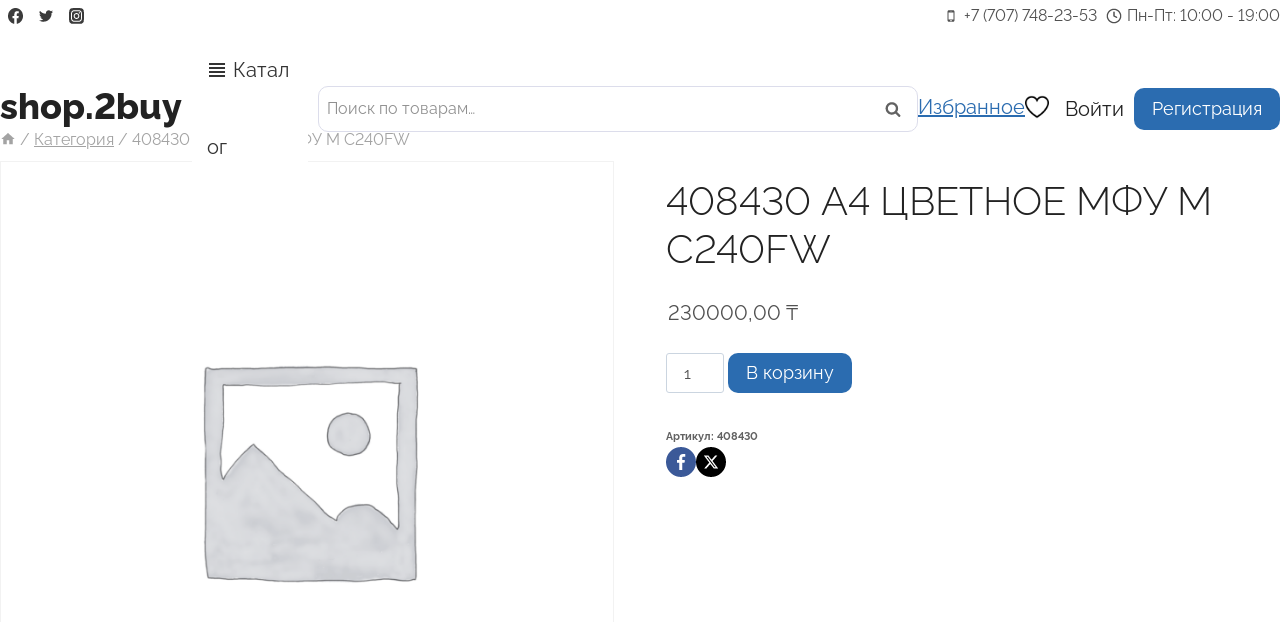

--- FILE ---
content_type: text/html; charset=UTF-8
request_url: https://2buy.kz/product/408430-a4-czvetnoe-mfu-m-c240fw/
body_size: 60465
content:
<!doctype html>
<html lang="ru-RU" prefix="og: https://ogp.me/ns#" class="no-js" itemtype="https://schema.org/IndividualProduct" itemscope>
<head><meta charset="UTF-8"><script>if(navigator.userAgent.match(/MSIE|Internet Explorer/i)||navigator.userAgent.match(/Trident\/7\..*?rv:11/i)){var href=document.location.href;if(!href.match(/[?&]nowprocket/)){if(href.indexOf("?")==-1){if(href.indexOf("#")==-1){document.location.href=href+"?nowprocket=1"}else{document.location.href=href.replace("#","?nowprocket=1#")}}else{if(href.indexOf("#")==-1){document.location.href=href+"&nowprocket=1"}else{document.location.href=href.replace("#","&nowprocket=1#")}}}}</script><script>class RocketLazyLoadScripts{constructor(){this.v="1.2.3",this.triggerEvents=["keydown","mousedown","mousemove","touchmove","touchstart","touchend","wheel"],this.userEventHandler=this._triggerListener.bind(this),this.touchStartHandler=this._onTouchStart.bind(this),this.touchMoveHandler=this._onTouchMove.bind(this),this.touchEndHandler=this._onTouchEnd.bind(this),this.clickHandler=this._onClick.bind(this),this.interceptedClicks=[],window.addEventListener("pageshow",t=>{this.persisted=t.persisted}),window.addEventListener("DOMContentLoaded",()=>{this._preconnect3rdParties()}),this.delayedScripts={normal:[],async:[],defer:[]},this.trash=[],this.allJQueries=[]}_addUserInteractionListener(t){if(document.hidden){t._triggerListener();return}this.triggerEvents.forEach(e=>window.addEventListener(e,t.userEventHandler,{passive:!0})),window.addEventListener("touchstart",t.touchStartHandler,{passive:!0}),window.addEventListener("mousedown",t.touchStartHandler),document.addEventListener("visibilitychange",t.userEventHandler)}_removeUserInteractionListener(){this.triggerEvents.forEach(t=>window.removeEventListener(t,this.userEventHandler,{passive:!0})),document.removeEventListener("visibilitychange",this.userEventHandler)}_onTouchStart(t){"HTML"!==t.target.tagName&&(window.addEventListener("touchend",this.touchEndHandler),window.addEventListener("mouseup",this.touchEndHandler),window.addEventListener("touchmove",this.touchMoveHandler,{passive:!0}),window.addEventListener("mousemove",this.touchMoveHandler),t.target.addEventListener("click",this.clickHandler),this._renameDOMAttribute(t.target,"onclick","rocket-onclick"),this._pendingClickStarted())}_onTouchMove(t){window.removeEventListener("touchend",this.touchEndHandler),window.removeEventListener("mouseup",this.touchEndHandler),window.removeEventListener("touchmove",this.touchMoveHandler,{passive:!0}),window.removeEventListener("mousemove",this.touchMoveHandler),t.target.removeEventListener("click",this.clickHandler),this._renameDOMAttribute(t.target,"rocket-onclick","onclick"),this._pendingClickFinished()}_onTouchEnd(t){window.removeEventListener("touchend",this.touchEndHandler),window.removeEventListener("mouseup",this.touchEndHandler),window.removeEventListener("touchmove",this.touchMoveHandler,{passive:!0}),window.removeEventListener("mousemove",this.touchMoveHandler)}_onClick(t){t.target.removeEventListener("click",this.clickHandler),this._renameDOMAttribute(t.target,"rocket-onclick","onclick"),this.interceptedClicks.push(t),t.preventDefault(),t.stopPropagation(),t.stopImmediatePropagation(),this._pendingClickFinished()}_replayClicks(){window.removeEventListener("touchstart",this.touchStartHandler,{passive:!0}),window.removeEventListener("mousedown",this.touchStartHandler),this.interceptedClicks.forEach(t=>{t.target.dispatchEvent(new MouseEvent("click",{view:t.view,bubbles:!0,cancelable:!0}))})}_waitForPendingClicks(){return new Promise(t=>{this._isClickPending?this._pendingClickFinished=t:t()})}_pendingClickStarted(){this._isClickPending=!0}_pendingClickFinished(){this._isClickPending=!1}_renameDOMAttribute(t,e,r){t.hasAttribute&&t.hasAttribute(e)&&(event.target.setAttribute(r,event.target.getAttribute(e)),event.target.removeAttribute(e))}_triggerListener(){this._removeUserInteractionListener(this),"loading"===document.readyState?document.addEventListener("DOMContentLoaded",this._loadEverythingNow.bind(this)):this._loadEverythingNow()}_preconnect3rdParties(){let t=[];document.querySelectorAll("script[type=rocketlazyloadscript]").forEach(e=>{if(e.hasAttribute("src")){let r=new URL(e.src).origin;r!==location.origin&&t.push({src:r,crossOrigin:e.crossOrigin||"module"===e.getAttribute("data-rocket-type")})}}),t=[...new Map(t.map(t=>[JSON.stringify(t),t])).values()],this._batchInjectResourceHints(t,"preconnect")}async _loadEverythingNow(){this.lastBreath=Date.now(),this._delayEventListeners(this),this._delayJQueryReady(this),this._handleDocumentWrite(),this._registerAllDelayedScripts(),this._preloadAllScripts(),await this._loadScriptsFromList(this.delayedScripts.normal),await this._loadScriptsFromList(this.delayedScripts.defer),await this._loadScriptsFromList(this.delayedScripts.async);try{await this._triggerDOMContentLoaded(),await this._triggerWindowLoad()}catch(t){console.error(t)}window.dispatchEvent(new Event("rocket-allScriptsLoaded")),this._waitForPendingClicks().then(()=>{this._replayClicks()}),this._emptyTrash()}_registerAllDelayedScripts(){document.querySelectorAll("script[type=rocketlazyloadscript]").forEach(t=>{t.hasAttribute("data-rocket-src")?t.hasAttribute("async")&&!1!==t.async?this.delayedScripts.async.push(t):t.hasAttribute("defer")&&!1!==t.defer||"module"===t.getAttribute("data-rocket-type")?this.delayedScripts.defer.push(t):this.delayedScripts.normal.push(t):this.delayedScripts.normal.push(t)})}async _transformScript(t){return new Promise((await this._littleBreath(),navigator.userAgent.indexOf("Firefox/")>0||""===navigator.vendor)?e=>{let r=document.createElement("script");[...t.attributes].forEach(t=>{let e=t.nodeName;"type"!==e&&("data-rocket-type"===e&&(e="type"),"data-rocket-src"===e&&(e="src"),r.setAttribute(e,t.nodeValue))}),t.text&&(r.text=t.text),r.hasAttribute("src")?(r.addEventListener("load",e),r.addEventListener("error",e)):(r.text=t.text,e());try{t.parentNode.replaceChild(r,t)}catch(i){e()}}:async e=>{function r(){t.setAttribute("data-rocket-status","failed"),e()}try{let i=t.getAttribute("data-rocket-type"),n=t.getAttribute("data-rocket-src");t.text,i?(t.type=i,t.removeAttribute("data-rocket-type")):t.removeAttribute("type"),t.addEventListener("load",function r(){t.setAttribute("data-rocket-status","executed"),e()}),t.addEventListener("error",r),n?(t.removeAttribute("data-rocket-src"),t.src=n):t.src="data:text/javascript;base64,"+window.btoa(unescape(encodeURIComponent(t.text)))}catch(s){r()}})}async _loadScriptsFromList(t){let e=t.shift();return e&&e.isConnected?(await this._transformScript(e),this._loadScriptsFromList(t)):Promise.resolve()}_preloadAllScripts(){this._batchInjectResourceHints([...this.delayedScripts.normal,...this.delayedScripts.defer,...this.delayedScripts.async],"preload")}_batchInjectResourceHints(t,e){var r=document.createDocumentFragment();t.forEach(t=>{let i=t.getAttribute&&t.getAttribute("data-rocket-src")||t.src;if(i){let n=document.createElement("link");n.href=i,n.rel=e,"preconnect"!==e&&(n.as="script"),t.getAttribute&&"module"===t.getAttribute("data-rocket-type")&&(n.crossOrigin=!0),t.crossOrigin&&(n.crossOrigin=t.crossOrigin),t.integrity&&(n.integrity=t.integrity),r.appendChild(n),this.trash.push(n)}}),document.head.appendChild(r)}_delayEventListeners(t){let e={};function r(t,r){!function t(r){!e[r]&&(e[r]={originalFunctions:{add:r.addEventListener,remove:r.removeEventListener},eventsToRewrite:[]},r.addEventListener=function(){arguments[0]=i(arguments[0]),e[r].originalFunctions.add.apply(r,arguments)},r.removeEventListener=function(){arguments[0]=i(arguments[0]),e[r].originalFunctions.remove.apply(r,arguments)});function i(t){return e[r].eventsToRewrite.indexOf(t)>=0?"rocket-"+t:t}}(t),e[t].eventsToRewrite.push(r)}function i(t,e){let r=t[e];Object.defineProperty(t,e,{get:()=>r||function(){},set(i){t["rocket"+e]=r=i}})}r(document,"DOMContentLoaded"),r(window,"DOMContentLoaded"),r(window,"load"),r(window,"pageshow"),r(document,"readystatechange"),i(document,"onreadystatechange"),i(window,"onload"),i(window,"onpageshow")}_delayJQueryReady(t){let e;function r(r){if(r&&r.fn&&!t.allJQueries.includes(r)){r.fn.ready=r.fn.init.prototype.ready=function(e){return t.domReadyFired?e.bind(document)(r):document.addEventListener("rocket-DOMContentLoaded",()=>e.bind(document)(r)),r([])};let i=r.fn.on;r.fn.on=r.fn.init.prototype.on=function(){if(this[0]===window){function t(t){return t.split(" ").map(t=>"load"===t||0===t.indexOf("load.")?"rocket-jquery-load":t).join(" ")}"string"==typeof arguments[0]||arguments[0]instanceof String?arguments[0]=t(arguments[0]):"object"==typeof arguments[0]&&Object.keys(arguments[0]).forEach(e=>{let r=arguments[0][e];delete arguments[0][e],arguments[0][t(e)]=r})}return i.apply(this,arguments),this},t.allJQueries.push(r)}e=r}r(window.jQuery),Object.defineProperty(window,"jQuery",{get:()=>e,set(t){r(t)}})}async _triggerDOMContentLoaded(){this.domReadyFired=!0,await this._littleBreath(),document.dispatchEvent(new Event("rocket-DOMContentLoaded")),await this._littleBreath(),window.dispatchEvent(new Event("rocket-DOMContentLoaded")),await this._littleBreath(),document.dispatchEvent(new Event("rocket-readystatechange")),await this._littleBreath(),document.rocketonreadystatechange&&document.rocketonreadystatechange()}async _triggerWindowLoad(){await this._littleBreath(),window.dispatchEvent(new Event("rocket-load")),await this._littleBreath(),window.rocketonload&&window.rocketonload(),await this._littleBreath(),this.allJQueries.forEach(t=>t(window).trigger("rocket-jquery-load")),await this._littleBreath();let t=new Event("rocket-pageshow");t.persisted=this.persisted,window.dispatchEvent(t),await this._littleBreath(),window.rocketonpageshow&&window.rocketonpageshow({persisted:this.persisted})}_handleDocumentWrite(){let t=new Map;document.write=document.writeln=function(e){let r=document.currentScript;r||console.error("WPRocket unable to document.write this: "+e);let i=document.createRange(),n=r.parentElement,s=t.get(r);void 0===s&&(s=r.nextSibling,t.set(r,s));let a=document.createDocumentFragment();i.setStart(a,0),a.appendChild(i.createContextualFragment(e)),n.insertBefore(a,s)}}async _littleBreath(){Date.now()-this.lastBreath>45&&(await this._requestAnimFrame(),this.lastBreath=Date.now())}async _requestAnimFrame(){return document.hidden?new Promise(t=>setTimeout(t)):new Promise(t=>requestAnimationFrame(t))}_emptyTrash(){this.trash.forEach(t=>t.remove())}static run(){let t=new RocketLazyLoadScripts;t._addUserInteractionListener(t)}}RocketLazyLoadScripts.run();</script>
	
	<meta name="viewport" content="width=device-width, initial-scale=1, minimum-scale=1">
	            <style>

                .bnav_bottom_nav_wrapper {
                 box-shadow: 0px 10px 34px 0px rgba(0,0,0,0.12);
                                }
                .bnav_bottom_nav_wrapper {
                                        z-index: !important;
                                    }
                .bnav_bottom_nav_wrapper {
                    -webkit-backdrop-filter: blur(7.5px);
                    backdrop-filter: blur(7.5px);
                }

                .bnav_bottom_nav_wrapper ul.bnav_main_menu {
                    justify-content: center                }
                /* main-nav-alignment */

                /* Main nav icon and text visibility */
                /*.bnav_bottom_nav_wrapper ul.bnav_main_menu li .icon_wrapper {*/
                /*    display: none;*/
                /*}*/

                /*.bnav_bottom_nav_wrapper ul.bnav_main_menu li.current_page_item .icon_wrapper.active {*/
                /*    display: flex;*/
                /*}*/

                .bnav_bottom_nav_wrapper ul.bnav_main_menu li .text_wrapper {
                    display: flex;
                }
                
                
                                                .bnav_bottom_nav_wrapper ul.bnav_main_menu li a .icon_wrapper.normal {
                    display: flex;
                }
                .bnav_bottom_nav_wrapper ul.bnav_main_menu li.current_page_item .icon_wrapper.normal {
                    display: none;
                }

                                                
                /* Main nav text visibility */
                                .bnav_bottom_nav_wrapper ul.bnav_main_menu li a .text_wrapper {
                    display: flex;
                }

                
                
                                
                /* End icon and text visibility css */

                /* Show total number of items */
                .bnav_bottom_nav_wrapper ul.bnav_main_menu li {
                    display: none !important;
                }

                .bnav_bottom_nav_wrapper ul.bnav_main_menu li:nth-child(-n+6) {
                    display: flex !important;
                }

                /* Typography for image */
                .bnav_bottom_nav_wrapper ul.bnav_main_menu li a .bnav_menu_items .img_icon img {
                    width: 18px                }

                            .bnav_main_menu_container .bnav_menu_items .bnav_flex {
                    flex-direction: column;
                }

                            /* Show total number of items */
            .bnav_bottom_nav_wrapper ul.bnav_main_menu li, .bnav_sub_menu_wrapper ul.sub-menu.depth-0 li, .bnav_bottom_nav_wrapper ul.sub-menu.bnav_child_sub_menu li {
                display: none !important;
            }
                .bnav_bottom_nav_wrapper ul.bnav_main_menu li:nth-child(-n+6){
                display: flex !important;
            }
                    </style>
        <style>
            .bnav_bottom_nav_wrapper {
                display: none !important;
            }

            @media only screen and (max-width: 768px) {
                body {
                    padding-bottom: 0px !important;
                }

                .bnav_bottom_nav_wrapper {
                    display: block !important;
                }
            }
        </style>
        
<!-- Поисковая оптимизация от Rank Math Pro - https://rankmath.com/ -->
<title>408430 А4 цветное МФУ M C240FW - shop.2buy</title><link rel="preload" as="style" href="https://fonts.googleapis.com/css?family=Open%20Sans%3A800%2C700%2C600%2C400%2C300%7CRaleway%3A700italic%2C600%2C400%2C300%2C200&#038;subset=cyrillic&#038;display=swap" /><link rel="stylesheet" href="https://fonts.googleapis.com/css?family=Open%20Sans%3A800%2C700%2C600%2C400%2C300%7CRaleway%3A700italic%2C600%2C400%2C300%2C200&#038;subset=cyrillic&#038;display=swap" media="print" onload="this.media='all'" /><noscript><link rel="stylesheet" href="https://fonts.googleapis.com/css?family=Open%20Sans%3A800%2C700%2C600%2C400%2C300%7CRaleway%3A700italic%2C600%2C400%2C300%2C200&#038;subset=cyrillic&#038;display=swap" /></noscript>
<meta name="robots" content="index, follow, max-snippet:-1, max-video-preview:-1, max-image-preview:large"/>
<link rel="canonical" href="https://2buy.kz/product/408430-a4-czvetnoe-mfu-m-c240fw/" />
<meta property="og:locale" content="ru_RU" />
<meta property="og:type" content="product" />
<meta property="og:title" content="408430 А4 цветное МФУ M C240FW - shop.2buy" />
<meta property="og:url" content="https://2buy.kz/product/408430-a4-czvetnoe-mfu-m-c240fw/" />
<meta property="og:site_name" content="2buy" />
<meta property="og:updated_time" content="2024-02-26T13:26:56+03:00" />
<meta property="product:price:amount" content="230000" />
<meta property="product:price:currency" content="KZT" />
<meta property="product:availability" content="instock" />
<meta name="twitter:card" content="summary_large_image" />
<meta name="twitter:title" content="408430 А4 цветное МФУ M C240FW - shop.2buy" />
<meta name="twitter:label1" content="Цена" />
<meta name="twitter:data1" content="230000,00&nbsp;&#8376;" />
<meta name="twitter:label2" content="Доступность" />
<meta name="twitter:data2" content="В наличии" />
<!-- /Rank Math WordPress SEO плагин -->

<link rel='dns-prefetch' href='//ajax.googleapis.com' />
<link rel='dns-prefetch' href='//use.fontawesome.com' />
<link rel='dns-prefetch' href='//fonts.googleapis.com' />
<link href='https://fonts.gstatic.com' crossorigin rel='preconnect' />
<link rel="alternate" type="application/rss+xml" title="shop.2buy &raquo; Лента" href="https://2buy.kz/feed/" />
<link rel="alternate" type="application/rss+xml" title="shop.2buy &raquo; Лента комментариев" href="https://2buy.kz/comments/feed/" />
			<script type="rocketlazyloadscript">document.documentElement.classList.remove( 'no-js' );</script>
			<link rel="alternate" type="application/rss+xml" title="shop.2buy &raquo; Лента комментариев к &laquo;408430 А4 цветное МФУ M C240FW&raquo;" href="https://2buy.kz/product/408430-a4-czvetnoe-mfu-m-c240fw/feed/" />
<link rel="alternate" title="oEmbed (JSON)" type="application/json+oembed" href="https://2buy.kz/wp-json/oembed/1.0/embed?url=https%3A%2F%2F2buy.kz%2Fproduct%2F408430-a4-czvetnoe-mfu-m-c240fw%2F" />
<link rel="alternate" title="oEmbed (XML)" type="text/xml+oembed" href="https://2buy.kz/wp-json/oembed/1.0/embed?url=https%3A%2F%2F2buy.kz%2Fproduct%2F408430-a4-czvetnoe-mfu-m-c240fw%2F&#038;format=xml" />
<style id='wp-img-auto-sizes-contain-inline-css'>
img:is([sizes=auto i],[sizes^="auto," i]){contain-intrinsic-size:3000px 1500px}
/*# sourceURL=wp-img-auto-sizes-contain-inline-css */
</style>
<style id='wp-emoji-styles-inline-css'>

	img.wp-smiley, img.emoji {
		display: inline !important;
		border: none !important;
		box-shadow: none !important;
		height: 1em !important;
		width: 1em !important;
		margin: 0 0.07em !important;
		vertical-align: -0.1em !important;
		background: none !important;
		padding: 0 !important;
	}
/*# sourceURL=wp-emoji-styles-inline-css */
</style>
<link rel='stylesheet' id='wp-block-library-css' href='https://2buy.kz/wp-includes/css/dist/block-library/style.min.css?ver=6.9' media='all' />
<style id='wp-block-image-inline-css'>
.wp-block-image>a,.wp-block-image>figure>a{display:inline-block}.wp-block-image img{box-sizing:border-box;height:auto;max-width:100%;vertical-align:bottom}@media not (prefers-reduced-motion){.wp-block-image img.hide{visibility:hidden}.wp-block-image img.show{animation:show-content-image .4s}}.wp-block-image[style*=border-radius] img,.wp-block-image[style*=border-radius]>a{border-radius:inherit}.wp-block-image.has-custom-border img{box-sizing:border-box}.wp-block-image.aligncenter{text-align:center}.wp-block-image.alignfull>a,.wp-block-image.alignwide>a{width:100%}.wp-block-image.alignfull img,.wp-block-image.alignwide img{height:auto;width:100%}.wp-block-image .aligncenter,.wp-block-image .alignleft,.wp-block-image .alignright,.wp-block-image.aligncenter,.wp-block-image.alignleft,.wp-block-image.alignright{display:table}.wp-block-image .aligncenter>figcaption,.wp-block-image .alignleft>figcaption,.wp-block-image .alignright>figcaption,.wp-block-image.aligncenter>figcaption,.wp-block-image.alignleft>figcaption,.wp-block-image.alignright>figcaption{caption-side:bottom;display:table-caption}.wp-block-image .alignleft{float:left;margin:.5em 1em .5em 0}.wp-block-image .alignright{float:right;margin:.5em 0 .5em 1em}.wp-block-image .aligncenter{margin-left:auto;margin-right:auto}.wp-block-image :where(figcaption){margin-bottom:1em;margin-top:.5em}.wp-block-image.is-style-circle-mask img{border-radius:9999px}@supports ((-webkit-mask-image:none) or (mask-image:none)) or (-webkit-mask-image:none){.wp-block-image.is-style-circle-mask img{border-radius:0;-webkit-mask-image:url('data:image/svg+xml;utf8,<svg viewBox="0 0 100 100" xmlns="http://www.w3.org/2000/svg"><circle cx="50" cy="50" r="50"/></svg>');mask-image:url('data:image/svg+xml;utf8,<svg viewBox="0 0 100 100" xmlns="http://www.w3.org/2000/svg"><circle cx="50" cy="50" r="50"/></svg>');mask-mode:alpha;-webkit-mask-position:center;mask-position:center;-webkit-mask-repeat:no-repeat;mask-repeat:no-repeat;-webkit-mask-size:contain;mask-size:contain}}:root :where(.wp-block-image.is-style-rounded img,.wp-block-image .is-style-rounded img){border-radius:9999px}.wp-block-image figure{margin:0}.wp-lightbox-container{display:flex;flex-direction:column;position:relative}.wp-lightbox-container img{cursor:zoom-in}.wp-lightbox-container img:hover+button{opacity:1}.wp-lightbox-container button{align-items:center;backdrop-filter:blur(16px) saturate(180%);background-color:#5a5a5a40;border:none;border-radius:4px;cursor:zoom-in;display:flex;height:20px;justify-content:center;opacity:0;padding:0;position:absolute;right:16px;text-align:center;top:16px;width:20px;z-index:100}@media not (prefers-reduced-motion){.wp-lightbox-container button{transition:opacity .2s ease}}.wp-lightbox-container button:focus-visible{outline:3px auto #5a5a5a40;outline:3px auto -webkit-focus-ring-color;outline-offset:3px}.wp-lightbox-container button:hover{cursor:pointer;opacity:1}.wp-lightbox-container button:focus{opacity:1}.wp-lightbox-container button:focus,.wp-lightbox-container button:hover,.wp-lightbox-container button:not(:hover):not(:active):not(.has-background){background-color:#5a5a5a40;border:none}.wp-lightbox-overlay{box-sizing:border-box;cursor:zoom-out;height:100vh;left:0;overflow:hidden;position:fixed;top:0;visibility:hidden;width:100%;z-index:100000}.wp-lightbox-overlay .close-button{align-items:center;cursor:pointer;display:flex;justify-content:center;min-height:40px;min-width:40px;padding:0;position:absolute;right:calc(env(safe-area-inset-right) + 16px);top:calc(env(safe-area-inset-top) + 16px);z-index:5000000}.wp-lightbox-overlay .close-button:focus,.wp-lightbox-overlay .close-button:hover,.wp-lightbox-overlay .close-button:not(:hover):not(:active):not(.has-background){background:none;border:none}.wp-lightbox-overlay .lightbox-image-container{height:var(--wp--lightbox-container-height);left:50%;overflow:hidden;position:absolute;top:50%;transform:translate(-50%,-50%);transform-origin:top left;width:var(--wp--lightbox-container-width);z-index:9999999999}.wp-lightbox-overlay .wp-block-image{align-items:center;box-sizing:border-box;display:flex;height:100%;justify-content:center;margin:0;position:relative;transform-origin:0 0;width:100%;z-index:3000000}.wp-lightbox-overlay .wp-block-image img{height:var(--wp--lightbox-image-height);min-height:var(--wp--lightbox-image-height);min-width:var(--wp--lightbox-image-width);width:var(--wp--lightbox-image-width)}.wp-lightbox-overlay .wp-block-image figcaption{display:none}.wp-lightbox-overlay button{background:none;border:none}.wp-lightbox-overlay .scrim{background-color:#fff;height:100%;opacity:.9;position:absolute;width:100%;z-index:2000000}.wp-lightbox-overlay.active{visibility:visible}@media not (prefers-reduced-motion){.wp-lightbox-overlay.active{animation:turn-on-visibility .25s both}.wp-lightbox-overlay.active img{animation:turn-on-visibility .35s both}.wp-lightbox-overlay.show-closing-animation:not(.active){animation:turn-off-visibility .35s both}.wp-lightbox-overlay.show-closing-animation:not(.active) img{animation:turn-off-visibility .25s both}.wp-lightbox-overlay.zoom.active{animation:none;opacity:1;visibility:visible}.wp-lightbox-overlay.zoom.active .lightbox-image-container{animation:lightbox-zoom-in .4s}.wp-lightbox-overlay.zoom.active .lightbox-image-container img{animation:none}.wp-lightbox-overlay.zoom.active .scrim{animation:turn-on-visibility .4s forwards}.wp-lightbox-overlay.zoom.show-closing-animation:not(.active){animation:none}.wp-lightbox-overlay.zoom.show-closing-animation:not(.active) .lightbox-image-container{animation:lightbox-zoom-out .4s}.wp-lightbox-overlay.zoom.show-closing-animation:not(.active) .lightbox-image-container img{animation:none}.wp-lightbox-overlay.zoom.show-closing-animation:not(.active) .scrim{animation:turn-off-visibility .4s forwards}}@keyframes show-content-image{0%{visibility:hidden}99%{visibility:hidden}to{visibility:visible}}@keyframes turn-on-visibility{0%{opacity:0}to{opacity:1}}@keyframes turn-off-visibility{0%{opacity:1;visibility:visible}99%{opacity:0;visibility:visible}to{opacity:0;visibility:hidden}}@keyframes lightbox-zoom-in{0%{transform:translate(calc((-100vw + var(--wp--lightbox-scrollbar-width))/2 + var(--wp--lightbox-initial-left-position)),calc(-50vh + var(--wp--lightbox-initial-top-position))) scale(var(--wp--lightbox-scale))}to{transform:translate(-50%,-50%) scale(1)}}@keyframes lightbox-zoom-out{0%{transform:translate(-50%,-50%) scale(1);visibility:visible}99%{visibility:visible}to{transform:translate(calc((-100vw + var(--wp--lightbox-scrollbar-width))/2 + var(--wp--lightbox-initial-left-position)),calc(-50vh + var(--wp--lightbox-initial-top-position))) scale(var(--wp--lightbox-scale));visibility:hidden}}
/*# sourceURL=https://2buy.kz/wp-includes/blocks/image/style.min.css */
</style>
<style id='wp-block-paragraph-inline-css'>
.is-small-text{font-size:.875em}.is-regular-text{font-size:1em}.is-large-text{font-size:2.25em}.is-larger-text{font-size:3em}.has-drop-cap:not(:focus):first-letter{float:left;font-size:8.4em;font-style:normal;font-weight:100;line-height:.68;margin:.05em .1em 0 0;text-transform:uppercase}body.rtl .has-drop-cap:not(:focus):first-letter{float:none;margin-left:.1em}p.has-drop-cap.has-background{overflow:hidden}:root :where(p.has-background){padding:1.25em 2.375em}:where(p.has-text-color:not(.has-link-color)) a{color:inherit}p.has-text-align-left[style*="writing-mode:vertical-lr"],p.has-text-align-right[style*="writing-mode:vertical-rl"]{rotate:180deg}
/*# sourceURL=https://2buy.kz/wp-includes/blocks/paragraph/style.min.css */
</style>
<link data-minify="1" rel='stylesheet' id='wc-blocks-style-css' href='https://2buy.kz/wp-content/cache/min/1/wp-content/plugins/woocommerce/assets/client/blocks/wc-blocks.css?ver=1738580042' media='all' />
<style id='global-styles-inline-css'>
:root{--wp--preset--aspect-ratio--square: 1;--wp--preset--aspect-ratio--4-3: 4/3;--wp--preset--aspect-ratio--3-4: 3/4;--wp--preset--aspect-ratio--3-2: 3/2;--wp--preset--aspect-ratio--2-3: 2/3;--wp--preset--aspect-ratio--16-9: 16/9;--wp--preset--aspect-ratio--9-16: 9/16;--wp--preset--color--black: #000000;--wp--preset--color--cyan-bluish-gray: #abb8c3;--wp--preset--color--white: #ffffff;--wp--preset--color--pale-pink: #f78da7;--wp--preset--color--vivid-red: #cf2e2e;--wp--preset--color--luminous-vivid-orange: #ff6900;--wp--preset--color--luminous-vivid-amber: #fcb900;--wp--preset--color--light-green-cyan: #7bdcb5;--wp--preset--color--vivid-green-cyan: #00d084;--wp--preset--color--pale-cyan-blue: #8ed1fc;--wp--preset--color--vivid-cyan-blue: #0693e3;--wp--preset--color--vivid-purple: #9b51e0;--wp--preset--color--theme-palette-1: var(--global-palette1);--wp--preset--color--theme-palette-2: var(--global-palette2);--wp--preset--color--theme-palette-3: var(--global-palette3);--wp--preset--color--theme-palette-4: var(--global-palette4);--wp--preset--color--theme-palette-5: var(--global-palette5);--wp--preset--color--theme-palette-6: var(--global-palette6);--wp--preset--color--theme-palette-7: var(--global-palette7);--wp--preset--color--theme-palette-8: var(--global-palette8);--wp--preset--color--theme-palette-9: var(--global-palette9);--wp--preset--gradient--vivid-cyan-blue-to-vivid-purple: linear-gradient(135deg,rgb(6,147,227) 0%,rgb(155,81,224) 100%);--wp--preset--gradient--light-green-cyan-to-vivid-green-cyan: linear-gradient(135deg,rgb(122,220,180) 0%,rgb(0,208,130) 100%);--wp--preset--gradient--luminous-vivid-amber-to-luminous-vivid-orange: linear-gradient(135deg,rgb(252,185,0) 0%,rgb(255,105,0) 100%);--wp--preset--gradient--luminous-vivid-orange-to-vivid-red: linear-gradient(135deg,rgb(255,105,0) 0%,rgb(207,46,46) 100%);--wp--preset--gradient--very-light-gray-to-cyan-bluish-gray: linear-gradient(135deg,rgb(238,238,238) 0%,rgb(169,184,195) 100%);--wp--preset--gradient--cool-to-warm-spectrum: linear-gradient(135deg,rgb(74,234,220) 0%,rgb(151,120,209) 20%,rgb(207,42,186) 40%,rgb(238,44,130) 60%,rgb(251,105,98) 80%,rgb(254,248,76) 100%);--wp--preset--gradient--blush-light-purple: linear-gradient(135deg,rgb(255,206,236) 0%,rgb(152,150,240) 100%);--wp--preset--gradient--blush-bordeaux: linear-gradient(135deg,rgb(254,205,165) 0%,rgb(254,45,45) 50%,rgb(107,0,62) 100%);--wp--preset--gradient--luminous-dusk: linear-gradient(135deg,rgb(255,203,112) 0%,rgb(199,81,192) 50%,rgb(65,88,208) 100%);--wp--preset--gradient--pale-ocean: linear-gradient(135deg,rgb(255,245,203) 0%,rgb(182,227,212) 50%,rgb(51,167,181) 100%);--wp--preset--gradient--electric-grass: linear-gradient(135deg,rgb(202,248,128) 0%,rgb(113,206,126) 100%);--wp--preset--gradient--midnight: linear-gradient(135deg,rgb(2,3,129) 0%,rgb(40,116,252) 100%);--wp--preset--font-size--small: var(--global-font-size-small);--wp--preset--font-size--medium: var(--global-font-size-medium);--wp--preset--font-size--large: var(--global-font-size-large);--wp--preset--font-size--x-large: 42px;--wp--preset--font-size--larger: var(--global-font-size-larger);--wp--preset--font-size--xxlarge: var(--global-font-size-xxlarge);--wp--preset--font-family--inter: "Inter", sans-serif;--wp--preset--font-family--cardo: Cardo;--wp--preset--spacing--20: 0.44rem;--wp--preset--spacing--30: 0.67rem;--wp--preset--spacing--40: 1rem;--wp--preset--spacing--50: 1.5rem;--wp--preset--spacing--60: 2.25rem;--wp--preset--spacing--70: 3.38rem;--wp--preset--spacing--80: 5.06rem;--wp--preset--shadow--natural: 6px 6px 9px rgba(0, 0, 0, 0.2);--wp--preset--shadow--deep: 12px 12px 50px rgba(0, 0, 0, 0.4);--wp--preset--shadow--sharp: 6px 6px 0px rgba(0, 0, 0, 0.2);--wp--preset--shadow--outlined: 6px 6px 0px -3px rgb(255, 255, 255), 6px 6px rgb(0, 0, 0);--wp--preset--shadow--crisp: 6px 6px 0px rgb(0, 0, 0);}:where(.is-layout-flex){gap: 0.5em;}:where(.is-layout-grid){gap: 0.5em;}body .is-layout-flex{display: flex;}.is-layout-flex{flex-wrap: wrap;align-items: center;}.is-layout-flex > :is(*, div){margin: 0;}body .is-layout-grid{display: grid;}.is-layout-grid > :is(*, div){margin: 0;}:where(.wp-block-columns.is-layout-flex){gap: 2em;}:where(.wp-block-columns.is-layout-grid){gap: 2em;}:where(.wp-block-post-template.is-layout-flex){gap: 1.25em;}:where(.wp-block-post-template.is-layout-grid){gap: 1.25em;}.has-black-color{color: var(--wp--preset--color--black) !important;}.has-cyan-bluish-gray-color{color: var(--wp--preset--color--cyan-bluish-gray) !important;}.has-white-color{color: var(--wp--preset--color--white) !important;}.has-pale-pink-color{color: var(--wp--preset--color--pale-pink) !important;}.has-vivid-red-color{color: var(--wp--preset--color--vivid-red) !important;}.has-luminous-vivid-orange-color{color: var(--wp--preset--color--luminous-vivid-orange) !important;}.has-luminous-vivid-amber-color{color: var(--wp--preset--color--luminous-vivid-amber) !important;}.has-light-green-cyan-color{color: var(--wp--preset--color--light-green-cyan) !important;}.has-vivid-green-cyan-color{color: var(--wp--preset--color--vivid-green-cyan) !important;}.has-pale-cyan-blue-color{color: var(--wp--preset--color--pale-cyan-blue) !important;}.has-vivid-cyan-blue-color{color: var(--wp--preset--color--vivid-cyan-blue) !important;}.has-vivid-purple-color{color: var(--wp--preset--color--vivid-purple) !important;}.has-black-background-color{background-color: var(--wp--preset--color--black) !important;}.has-cyan-bluish-gray-background-color{background-color: var(--wp--preset--color--cyan-bluish-gray) !important;}.has-white-background-color{background-color: var(--wp--preset--color--white) !important;}.has-pale-pink-background-color{background-color: var(--wp--preset--color--pale-pink) !important;}.has-vivid-red-background-color{background-color: var(--wp--preset--color--vivid-red) !important;}.has-luminous-vivid-orange-background-color{background-color: var(--wp--preset--color--luminous-vivid-orange) !important;}.has-luminous-vivid-amber-background-color{background-color: var(--wp--preset--color--luminous-vivid-amber) !important;}.has-light-green-cyan-background-color{background-color: var(--wp--preset--color--light-green-cyan) !important;}.has-vivid-green-cyan-background-color{background-color: var(--wp--preset--color--vivid-green-cyan) !important;}.has-pale-cyan-blue-background-color{background-color: var(--wp--preset--color--pale-cyan-blue) !important;}.has-vivid-cyan-blue-background-color{background-color: var(--wp--preset--color--vivid-cyan-blue) !important;}.has-vivid-purple-background-color{background-color: var(--wp--preset--color--vivid-purple) !important;}.has-black-border-color{border-color: var(--wp--preset--color--black) !important;}.has-cyan-bluish-gray-border-color{border-color: var(--wp--preset--color--cyan-bluish-gray) !important;}.has-white-border-color{border-color: var(--wp--preset--color--white) !important;}.has-pale-pink-border-color{border-color: var(--wp--preset--color--pale-pink) !important;}.has-vivid-red-border-color{border-color: var(--wp--preset--color--vivid-red) !important;}.has-luminous-vivid-orange-border-color{border-color: var(--wp--preset--color--luminous-vivid-orange) !important;}.has-luminous-vivid-amber-border-color{border-color: var(--wp--preset--color--luminous-vivid-amber) !important;}.has-light-green-cyan-border-color{border-color: var(--wp--preset--color--light-green-cyan) !important;}.has-vivid-green-cyan-border-color{border-color: var(--wp--preset--color--vivid-green-cyan) !important;}.has-pale-cyan-blue-border-color{border-color: var(--wp--preset--color--pale-cyan-blue) !important;}.has-vivid-cyan-blue-border-color{border-color: var(--wp--preset--color--vivid-cyan-blue) !important;}.has-vivid-purple-border-color{border-color: var(--wp--preset--color--vivid-purple) !important;}.has-vivid-cyan-blue-to-vivid-purple-gradient-background{background: var(--wp--preset--gradient--vivid-cyan-blue-to-vivid-purple) !important;}.has-light-green-cyan-to-vivid-green-cyan-gradient-background{background: var(--wp--preset--gradient--light-green-cyan-to-vivid-green-cyan) !important;}.has-luminous-vivid-amber-to-luminous-vivid-orange-gradient-background{background: var(--wp--preset--gradient--luminous-vivid-amber-to-luminous-vivid-orange) !important;}.has-luminous-vivid-orange-to-vivid-red-gradient-background{background: var(--wp--preset--gradient--luminous-vivid-orange-to-vivid-red) !important;}.has-very-light-gray-to-cyan-bluish-gray-gradient-background{background: var(--wp--preset--gradient--very-light-gray-to-cyan-bluish-gray) !important;}.has-cool-to-warm-spectrum-gradient-background{background: var(--wp--preset--gradient--cool-to-warm-spectrum) !important;}.has-blush-light-purple-gradient-background{background: var(--wp--preset--gradient--blush-light-purple) !important;}.has-blush-bordeaux-gradient-background{background: var(--wp--preset--gradient--blush-bordeaux) !important;}.has-luminous-dusk-gradient-background{background: var(--wp--preset--gradient--luminous-dusk) !important;}.has-pale-ocean-gradient-background{background: var(--wp--preset--gradient--pale-ocean) !important;}.has-electric-grass-gradient-background{background: var(--wp--preset--gradient--electric-grass) !important;}.has-midnight-gradient-background{background: var(--wp--preset--gradient--midnight) !important;}.has-small-font-size{font-size: var(--wp--preset--font-size--small) !important;}.has-medium-font-size{font-size: var(--wp--preset--font-size--medium) !important;}.has-large-font-size{font-size: var(--wp--preset--font-size--large) !important;}.has-x-large-font-size{font-size: var(--wp--preset--font-size--x-large) !important;}
/*# sourceURL=global-styles-inline-css */
</style>

<style id='classic-theme-styles-inline-css'>
/*! This file is auto-generated */
.wp-block-button__link{color:#fff;background-color:#32373c;border-radius:9999px;box-shadow:none;text-decoration:none;padding:calc(.667em + 2px) calc(1.333em + 2px);font-size:1.125em}.wp-block-file__button{background:#32373c;color:#fff;text-decoration:none}
/*# sourceURL=/wp-includes/css/classic-themes.min.css */
</style>
<link data-minify="1" rel='stylesheet' id='robokassa_payment_admin_style_menu-css' href='https://2buy.kz/wp-content/cache/min/1/wp-content/plugins/robokassa/assets/css/menu.css?ver=1738580038' media='all' />
<link data-minify="1" rel='stylesheet' id='robokassa_payment_admin_style_main-css' href='https://2buy.kz/wp-content/cache/min/1/wp-content/plugins/robokassa/assets/css/main.css?ver=1738580038' media='all' />
<link data-minify="1" rel='stylesheet' id='robokassa_payment_podeli-css' href='https://2buy.kz/wp-content/cache/min/1/wp-content/plugins/robokassa/assets/css/payment_styles.css?ver=1738580038' media='all' />
<link data-minify="1" rel='stylesheet' id='woof-css' href='https://2buy.kz/wp-content/cache/background-css/2buy.kz/wp-content/cache/min/1/wp-content/plugins/woocommerce-products-filter/css/front.css?ver=1738580038&wpr_t=1768806147' media='all' />
<style id='woof-inline-css'>

.woof_products_top_panel li span, .woof_products_top_panel2 li span{background: var(--wpr-bg-dc92715d-d60d-4926-a6fd-fcf6ef4e7593);background-size: 14px 14px;background-repeat: no-repeat;background-position: right;}
.woof_edit_view{
                    display: none;
                }

/*# sourceURL=woof-inline-css */
</style>
<link data-minify="1" rel='stylesheet' id='icheck-jquery-color-flat-css' href='https://2buy.kz/wp-content/cache/background-css/2buy.kz/wp-content/cache/min/1/wp-content/plugins/woocommerce-products-filter/js/icheck/skins/flat/_all.css?ver=1738580038&wpr_t=1768806147' media='all' />
<link data-minify="1" rel='stylesheet' id='icheck-jquery-color-square-css' href='https://2buy.kz/wp-content/cache/background-css/2buy.kz/wp-content/cache/min/1/wp-content/plugins/woocommerce-products-filter/js/icheck/skins/square/_all.css?ver=1738580038&wpr_t=1768806147' media='all' />
<link data-minify="1" rel='stylesheet' id='icheck-jquery-color-minimal-css' href='https://2buy.kz/wp-content/cache/background-css/2buy.kz/wp-content/cache/min/1/wp-content/plugins/woocommerce-products-filter/js/icheck/skins/minimal/_all.css?ver=1738580038&wpr_t=1768806147' media='all' />
<link data-minify="1" rel='stylesheet' id='woof_by_author_html_items-css' href='https://2buy.kz/wp-content/cache/min/1/wp-content/plugins/woocommerce-products-filter/ext/by_author/css/by_author.css?ver=1738580038' media='all' />
<link data-minify="1" rel='stylesheet' id='woof_by_instock_html_items-css' href='https://2buy.kz/wp-content/cache/min/1/wp-content/plugins/woocommerce-products-filter/ext/by_instock/css/by_instock.css?ver=1738580038' media='all' />
<link data-minify="1" rel='stylesheet' id='woof_by_onsales_html_items-css' href='https://2buy.kz/wp-content/cache/min/1/wp-content/plugins/woocommerce-products-filter/ext/by_onsales/css/by_onsales.css?ver=1738580038' media='all' />
<link data-minify="1" rel='stylesheet' id='woof_by_text_html_items-css' href='https://2buy.kz/wp-content/cache/background-css/2buy.kz/wp-content/cache/min/1/wp-content/plugins/woocommerce-products-filter/ext/by_text/assets/css/front.css?ver=1738580038&wpr_t=1768806147' media='all' />
<link data-minify="1" rel='stylesheet' id='woof_label_html_items-css' href='https://2buy.kz/wp-content/cache/min/1/wp-content/plugins/woocommerce-products-filter/ext/label/css/html_types/label.css?ver=1738580038' media='all' />
<link data-minify="1" rel='stylesheet' id='woof_select_radio_check_html_items-css' href='https://2buy.kz/wp-content/cache/background-css/2buy.kz/wp-content/cache/min/1/wp-content/plugins/woocommerce-products-filter/ext/select_radio_check/css/html_types/select_radio_check.css?ver=1738580038&wpr_t=1768806147' media='all' />
<link data-minify="1" rel='stylesheet' id='woof_sd_html_items_checkbox-css' href='https://2buy.kz/wp-content/cache/min/1/wp-content/plugins/woocommerce-products-filter/ext/smart_designer/css/elements/checkbox.css?ver=1738580038' media='all' />
<link data-minify="1" rel='stylesheet' id='woof_sd_html_items_radio-css' href='https://2buy.kz/wp-content/cache/min/1/wp-content/plugins/woocommerce-products-filter/ext/smart_designer/css/elements/radio.css?ver=1738580038' media='all' />
<link data-minify="1" rel='stylesheet' id='woof_sd_html_items_switcher-css' href='https://2buy.kz/wp-content/cache/min/1/wp-content/plugins/woocommerce-products-filter/ext/smart_designer/css/elements/switcher.css?ver=1738580038' media='all' />
<link data-minify="1" rel='stylesheet' id='woof_sd_html_items_color-css' href='https://2buy.kz/wp-content/cache/min/1/wp-content/plugins/woocommerce-products-filter/ext/smart_designer/css/elements/color.css?ver=1738580038' media='all' />
<link data-minify="1" rel='stylesheet' id='woof_sd_html_items_tooltip-css' href='https://2buy.kz/wp-content/cache/min/1/wp-content/plugins/woocommerce-products-filter/ext/smart_designer/css/tooltip.css?ver=1738580038' media='all' />
<link data-minify="1" rel='stylesheet' id='woof_sd_html_items_front-css' href='https://2buy.kz/wp-content/cache/min/1/wp-content/plugins/woocommerce-products-filter/ext/smart_designer/css/front.css?ver=1738580038' media='all' />
<link data-minify="1" rel='stylesheet' id='woof-switcher23-css' href='https://2buy.kz/wp-content/cache/min/1/wp-content/plugins/woocommerce-products-filter/css/switcher.css?ver=1738580038' media='all' />
<link data-minify="1" rel='stylesheet' id='select2-css' href='https://2buy.kz/wp-content/cache/min/1/wp-content/plugins/woocommerce/assets/css/select2.css?ver=1738580038' media='all' />
<link rel='stylesheet' id='photoswipe-css' href='https://2buy.kz/wp-content/cache/background-css/2buy.kz/wp-content/plugins/woocommerce/assets/css/photoswipe/photoswipe.min.css?ver=9.5.3&wpr_t=1768806148' media='all' />
<link rel='stylesheet' id='photoswipe-default-skin-css' href='https://2buy.kz/wp-content/cache/background-css/2buy.kz/wp-content/plugins/woocommerce/assets/css/photoswipe/default-skin/default-skin.min.css?ver=9.5.3&wpr_t=1768806148' media='all' />
<style id='woocommerce-inline-inline-css'>
.woocommerce form .form-row .required { visibility: visible; }
/*# sourceURL=woocommerce-inline-inline-css */
</style>
<link data-minify="1" rel='stylesheet' id='fa5-css' href='https://2buy.kz/wp-content/cache/min/1/releases/v5.13.0/css/all.css?ver=1738580041' media='all' />
<link data-minify="1" rel='stylesheet' id='fa5-v4-shims-css' href='https://2buy.kz/wp-content/cache/min/1/releases/v5.13.0/css/v4-shims.css?ver=1738580042' media='all' />
<link data-minify="1" rel='stylesheet' id='wp-bnav-css' href='https://2buy.kz/wp-content/cache/min/1/wp-content/plugins/mobile-bottom-menu-for-wp/public/css/wp-bnav-public.css?ver=1738580042' media='all' />
<link data-minify="1" rel='stylesheet' id='kadence-slide-css' href='https://2buy.kz/wp-content/cache/min/1/wp-content/plugins/kadence-related-content/assets/css/slider.css?ver=1738580042' media='all' />
<link data-minify="1" rel='stylesheet' id='kadence_related_content-css' href='https://2buy.kz/wp-content/cache/min/1/wp-content/plugins/kadence-related-content/assets/css/related-content.css?ver=1738580042' media='all' />
<link data-minify="1" rel='stylesheet' id='megamenu-css' href='https://2buy.kz/wp-content/cache/min/1/wp-content/uploads/maxmegamenu/style.css?ver=1738580042' media='all' />
<link data-minify="1" rel='stylesheet' id='dashicons-css' href='https://2buy.kz/wp-content/cache/min/1/wp-includes/css/dashicons.min.css?ver=1738580042' media='all' />
<link data-minify="1" rel='stylesheet' id='megamenu-genericons-css' href='https://2buy.kz/wp-content/cache/min/1/wp-content/plugins/megamenu-pro/icons/genericons/genericons/genericons.css?ver=1738580042' media='all' />
<link data-minify="1" rel='stylesheet' id='megamenu-fontawesome6-css' href='https://2buy.kz/wp-content/cache/min/1/wp-content/plugins/megamenu-pro/icons/fontawesome6/css/all.min.css?ver=1738580042' media='all' />
<link rel='preload' as='font' type='font/woff2' crossorigin='anonymous' id='tinvwl-webfont-font-css' href='https://2buy.kz/wp-content/plugins/ti-woocommerce-wishlist/assets/fonts/tinvwl-webfont.woff2?ver=xu2uyi' media='all' />
<link data-minify="1" rel='stylesheet' id='tinvwl-webfont-css' href='https://2buy.kz/wp-content/cache/min/1/wp-content/plugins/ti-woocommerce-wishlist/assets/css/webfont.min.css?ver=1738580042' media='all' />
<link rel='stylesheet' id='tinvwl-css' href='https://2buy.kz/wp-content/plugins/ti-woocommerce-wishlist/assets/css/public.min.css?ver=2.9.2' media='all' />
<link rel='stylesheet' id='kadence-global-css' href='https://2buy.kz/wp-content/themes/kadence/assets/css/global.min.css?ver=1.2.14' media='all' />
<style id='kadence-global-inline-css'>
/* Kadence Base CSS */
:root{--global-palette1:#2B6CB0;--global-palette2:#265E9A;--global-palette3:#222222;--global-palette4:#3B3B3B;--global-palette5:#515151;--global-palette6:#626262;--global-palette7:#ffffff;--global-palette8:#ffffff;--global-palette9:#ffffff;--global-palette9rgb:255, 255, 255;--global-palette-highlight:var(--global-palette1);--global-palette-highlight-alt:var(--global-palette2);--global-palette-highlight-alt2:var(--global-palette9);--global-palette-btn-bg:var(--global-palette1);--global-palette-btn-bg-hover:var(--global-palette2);--global-palette-btn:var(--global-palette9);--global-palette-btn-hover:var(--global-palette9);--global-body-font-family:Raleway, sans-serif;--global-heading-font-family:Raleway, sans-serif;--global-primary-nav-font-family:Raleway, sans-serif;--global-fallback-font:sans-serif;--global-display-fallback-font:sans-serif;--global-content-width:1500px;--global-content-narrow-width:842px;--global-content-edge-padding:0rem;--global-content-boxed-padding:2rem;--global-calc-content-width:calc(1500px - var(--global-content-edge-padding) - var(--global-content-edge-padding) );--wp--style--global--content-size:var(--global-calc-content-width);}.wp-site-blocks{--global-vw:calc( 100vw - ( 0.5 * var(--scrollbar-offset)));}body{background:var(--global-palette8);-webkit-font-smoothing:antialiased;-moz-osx-font-smoothing:grayscale;}body, input, select, optgroup, textarea{font-style:normal;font-weight:normal;font-size:16px;line-height:2;font-family:var(--global-body-font-family);color:var(--global-palette5);}.content-bg, body.content-style-unboxed .site{background:var(--global-palette9);}h1,h2,h3,h4,h5,h6{font-family:var(--global-heading-font-family);}h1{font-style:normal;font-weight:normal;font-size:60px;line-height:1.2;font-family:Raleway, sans-serif;color:var(--global-palette3);}h2{font-style:normal;font-weight:700;font-size:28px;line-height:1.2;font-family:Raleway, sans-serif;color:var(--global-palette3);}h3{font-style:normal;font-weight:700;font-size:28px;line-height:1.2;font-family:Raleway, sans-serif;color:var(--global-palette3);}h4{font-style:normal;font-weight:700;font-size:24px;font-family:Raleway, sans-serif;color:var(--global-palette5);}h5{font-style:normal;font-weight:700;font-size:18px;line-height:1.5;font-family:Raleway, sans-serif;color:var(--global-palette5);}h6{font-style:normal;font-weight:normal;font-size:16px;line-height:1.5;font-family:Raleway, sans-serif;color:var(--global-palette5);}.entry-hero h1{font-style:normal;font-weight:800;font-size:60px;font-family:Raleway, sans-serif;text-transform:none;}.entry-hero .kadence-breadcrumbs, .entry-hero .search-form{font-style:normal;font-weight:normal;font-family:Raleway, sans-serif;}@media all and (max-width: 1024px){.wp-site-blocks .entry-hero h1{font-size:50px;}}@media all and (max-width: 767px){h1{font-size:50px;line-height:1.2;}.wp-site-blocks .entry-hero h1{font-size:40px;}}.entry-hero .kadence-breadcrumbs{max-width:1500px;}.site-container, .site-header-row-layout-contained, .site-footer-row-layout-contained, .entry-hero-layout-contained, .comments-area, .alignfull > .wp-block-cover__inner-container, .alignwide > .wp-block-cover__inner-container{max-width:var(--global-content-width);}.content-width-narrow .content-container.site-container, .content-width-narrow .hero-container.site-container{max-width:var(--global-content-narrow-width);}@media all and (min-width: 1730px){.wp-site-blocks .content-container  .alignwide{margin-left:-115px;margin-right:-115px;width:unset;max-width:unset;}}@media all and (min-width: 1102px){.content-width-narrow .wp-site-blocks .content-container .alignwide{margin-left:-130px;margin-right:-130px;width:unset;max-width:unset;}}.content-style-boxed .wp-site-blocks .entry-content .alignwide{margin-left:calc( -1 * var( --global-content-boxed-padding ) );margin-right:calc( -1 * var( --global-content-boxed-padding ) );}.content-area{margin-top:0rem;margin-bottom:0rem;}@media all and (max-width: 1024px){.content-area{margin-top:3rem;margin-bottom:3rem;}}@media all and (max-width: 767px){.content-area{margin-top:10px;margin-bottom:10px;}}@media all and (max-width: 1024px){:root{--global-content-boxed-padding:2rem;}}@media all and (max-width: 767px){:root{--global-content-edge-padding:10px;--global-content-boxed-padding:1.6rem;}}.entry-content-wrap{padding:2rem;}@media all and (max-width: 1024px){.entry-content-wrap{padding:2rem;}}@media all and (max-width: 767px){.entry-content-wrap{padding:1.6rem;}}.entry.single-entry{box-shadow:0px 15px 15px -10px rgba(0,0,0,0.05);border-radius:10px 10px 10px 10px;}.entry.loop-entry{border-radius:10px 10px 10px 10px;overflow:hidden;box-shadow:0px 15px 15px -10px rgba(0,0,0,0.05);}.loop-entry .entry-content-wrap{padding:2rem;}@media all and (max-width: 1024px){.loop-entry .entry-content-wrap{padding:2rem;}}@media all and (max-width: 767px){.loop-entry .entry-content-wrap{padding:1.5rem;}}button, .button, .wp-block-button__link, input[type="button"], input[type="reset"], input[type="submit"], .fl-button, .elementor-button-wrapper .elementor-button, .wc-block-components-checkout-place-order-button, .wc-block-cart__submit{border-radius:10px;box-shadow:0px 0px 0px -7px rgba(0,0,0,0);}button:hover, button:focus, button:active, .button:hover, .button:focus, .button:active, .wp-block-button__link:hover, .wp-block-button__link:focus, .wp-block-button__link:active, input[type="button"]:hover, input[type="button"]:focus, input[type="button"]:active, input[type="reset"]:hover, input[type="reset"]:focus, input[type="reset"]:active, input[type="submit"]:hover, input[type="submit"]:focus, input[type="submit"]:active, .elementor-button-wrapper .elementor-button:hover, .elementor-button-wrapper .elementor-button:focus, .elementor-button-wrapper .elementor-button:active, .wc-block-cart__submit:hover{box-shadow:0px 15px 25px -7px rgba(0,0,0,0.1);}.kb-button.kb-btn-global-outline.kb-btn-global-inherit{padding-top:calc(px - 2px);padding-right:calc(px - 2px);padding-bottom:calc(px - 2px);padding-left:calc(px - 2px);}.entry-content :where(.wp-block-image) img, .entry-content :where(.wp-block-kadence-image) img{border-radius:10px;}@media all and (min-width: 1025px){.transparent-header .entry-hero .entry-hero-container-inner{padding-top:calc(10px + 70px);}}@media all and (max-width: 1024px){.mobile-transparent-header .entry-hero .entry-hero-container-inner{padding-top:70px;}}@media all and (max-width: 767px){.mobile-transparent-header .entry-hero .entry-hero-container-inner{padding-top:70px;}}
/* Kadence Header CSS */
@media all and (max-width: 1024px){.mobile-transparent-header #masthead{position:absolute;left:0px;right:0px;z-index:100;}.kadence-scrollbar-fixer.mobile-transparent-header #masthead{right:var(--scrollbar-offset,0);}.mobile-transparent-header #masthead, .mobile-transparent-header .site-top-header-wrap .site-header-row-container-inner, .mobile-transparent-header .site-main-header-wrap .site-header-row-container-inner, .mobile-transparent-header .site-bottom-header-wrap .site-header-row-container-inner{background:transparent;}.site-header-row-tablet-layout-fullwidth, .site-header-row-tablet-layout-standard{padding:0px;}}@media all and (min-width: 1025px){.transparent-header #masthead{position:absolute;left:0px;right:0px;z-index:100;}.transparent-header.kadence-scrollbar-fixer #masthead{right:var(--scrollbar-offset,0);}.transparent-header #masthead, .transparent-header .site-top-header-wrap .site-header-row-container-inner, .transparent-header .site-main-header-wrap .site-header-row-container-inner, .transparent-header .site-bottom-header-wrap .site-header-row-container-inner{background:transparent;}}.site-branding{padding:0px 0px 0px 0px;}.site-branding .site-title{font-style:normal;font-weight:800;font-size:36px;line-height:0px;font-family:Raleway, sans-serif;color:var(--global-palette3);}.site-branding .site-description{font-style:normal;font-weight:500;font-size:14px;line-height:1;letter-spacing:0em;font-family:Montserrat, var(--global-fallback-font);color:var(--global-palette5);}@media all and (max-width: 1024px){.site-branding .site-title{font-size:20px;}}@media all and (max-width: 767px){.site-branding .site-title{font-size:18px;}}#masthead, #masthead .kadence-sticky-header.item-is-fixed:not(.item-at-start):not(.site-header-row-container):not(.site-main-header-wrap), #masthead .kadence-sticky-header.item-is-fixed:not(.item-at-start) > .site-header-row-container-inner{background:var(--global-palette9);}@media all and (max-width: 1024px){#masthead, #masthead .kadence-sticky-header.item-is-fixed:not(.item-at-start):not(.site-header-row-container):not(.site-main-header-wrap), #masthead .kadence-sticky-header.item-is-fixed:not(.item-at-start) > .site-header-row-container-inner{background:var(--global-palette9);}}.site-main-header-wrap .site-header-row-container-inner{border-bottom:0px none transparent;}.site-main-header-inner-wrap{min-height:70px;}.site-main-header-wrap .site-header-row-container-inner>.site-container{padding:0px 0px 10px 0px;}@media all and (max-width: 767px){.site-main-header-wrap .site-header-row-container-inner>.site-container{padding:0px 0px 0px 0px;}}.site-top-header-wrap .site-header-row-container-inner{background:rgba(255,255,255,0);}.site-top-header-inner-wrap{min-height:10px;}#masthead .kadence-sticky-header.item-is-fixed:not(.item-at-start):not(.site-header-row-container):not(.item-hidden-above):not(.site-main-header-wrap), #masthead .kadence-sticky-header.item-is-fixed:not(.item-at-start):not(.item-hidden-above) > .site-header-row-container-inner{border-bottom:1px solid var(--global-palette7);}.header-navigation[class*="header-navigation-style-underline"] .header-menu-container.primary-menu-container>ul>li>a:after{width:calc( 100% - 1.8em);}.main-navigation .primary-menu-container > ul > li.menu-item > a{padding-left:calc(1.8em / 2);padding-right:calc(1.8em / 2);color:var(--global-palette5);}.main-navigation .primary-menu-container > ul > li.menu-item .dropdown-nav-special-toggle{right:calc(1.8em / 2);}.main-navigation .primary-menu-container > ul li.menu-item > a{font-style:normal;font-weight:500;font-size:20px;font-family:var(--global-primary-nav-font-family);}.main-navigation .primary-menu-container > ul > li.menu-item > a:hover{color:var(--global-palette1);}.main-navigation .primary-menu-container > ul > li.menu-item.current-menu-item > a{color:var(--global-palette2);}.header-navigation .header-menu-container ul ul.sub-menu, .header-navigation .header-menu-container ul ul.submenu{background:var(--global-palette8);box-shadow:0px 20px 20px -15px rgba(0,0,0,0.35);}.header-navigation .header-menu-container ul ul li.menu-item, .header-menu-container ul.menu > li.kadence-menu-mega-enabled > ul > li.menu-item > a{border-bottom:1px solid var(--global-palette8);}.header-navigation .header-menu-container ul ul li.menu-item > a{width:250px;padding-top:0.6em;padding-bottom:0.6em;color:var(--global-palette5);font-style:normal;font-weight:500;font-family:Raleway, sans-serif;}.header-navigation .header-menu-container ul ul li.menu-item > a:hover{color:var(--global-palette1);background:var(--global-palette9);}.header-navigation .header-menu-container ul ul li.menu-item.current-menu-item > a{color:var(--global-palette2);background:var(--global-palette8);}.mobile-toggle-open-container .menu-toggle-open, .mobile-toggle-open-container .menu-toggle-open:focus{color:var(--global-palette5);padding:0.4em 0.6em 0.4em 0.6em;font-size:14px;}.mobile-toggle-open-container .menu-toggle-open.menu-toggle-style-bordered{border:1px solid currentColor;}.mobile-toggle-open-container .menu-toggle-open .menu-toggle-icon{font-size:20px;}.mobile-toggle-open-container .menu-toggle-open:hover, .mobile-toggle-open-container .menu-toggle-open:focus-visible{color:var(--global-palette-highlight);}.mobile-navigation ul li{font-style:normal;font-size:18px;line-height:1;}.mobile-navigation ul li a{padding-top:1em;padding-bottom:1em;}.mobile-navigation ul li > a, .mobile-navigation ul li.menu-item-has-children > .drawer-nav-drop-wrap{color:var(--global-palette3);}.mobile-navigation ul li.current-menu-item > a, .mobile-navigation ul li.current-menu-item.menu-item-has-children > .drawer-nav-drop-wrap{color:var(--global-palette-highlight);}.mobile-navigation ul li.menu-item-has-children .drawer-nav-drop-wrap, .mobile-navigation ul li:not(.menu-item-has-children) a{border-bottom:1px solid rgba(101,101,101,0.2);}.mobile-navigation:not(.drawer-navigation-parent-toggle-true) ul li.menu-item-has-children .drawer-nav-drop-wrap button{border-left:1px solid rgba(101,101,101,0.2);}#mobile-drawer .drawer-inner, #mobile-drawer.popup-drawer-layout-fullwidth.popup-drawer-animation-slice .pop-portion-bg, #mobile-drawer.popup-drawer-layout-fullwidth.popup-drawer-animation-slice.pop-animated.show-drawer .drawer-inner{background:var(--global-palette7);}#mobile-drawer .drawer-header .drawer-toggle{padding:0.6em 0.15em 0.6em 0.15em;font-size:24px;}#mobile-drawer .drawer-header .drawer-toggle, #mobile-drawer .drawer-header .drawer-toggle:focus{color:var(--global-palette1);}.header-html{font-style:normal;font-weight:normal;font-size:20px;font-family:Raleway, sans-serif;color:var(--global-palette3);}.header-social-wrap .header-social-inner-wrap{font-size:0.96em;gap:0.3em;}.header-social-wrap .header-social-inner-wrap .social-button{color:var(--global-palette4);border:2px none currentColor;border-radius:3px;}.header-social-wrap .header-social-inner-wrap .social-button:hover{color:var(--global-palette1);}
/* Kadence Footer CSS */
#colophon{background:var(--global-palette4);}.site-top-footer-wrap .site-footer-row-container-inner{font-style:normal;font-weight:normal;font-size:15px;line-height:1.9;letter-spacing:0em;font-family:Raleway, sans-serif;color:var(--global-palette7);border-top:0px none transparent;}.site-footer .site-top-footer-wrap a:not(.button):not(.wp-block-button__link):not(.wp-element-button){color:var(--global-palette7);}.site-footer .site-top-footer-wrap a:not(.button):not(.wp-block-button__link):not(.wp-element-button):hover{color:var(--global-palette7);}.site-top-footer-inner-wrap{min-height:10px;padding-top:50px;padding-bottom:0px;grid-column-gap:0px;grid-row-gap:0px;}.site-top-footer-inner-wrap .widget{margin-bottom:0px;}.site-top-footer-inner-wrap .widget-area .widget-title{font-style:normal;font-weight:500;font-size:16px;line-height:1.5;font-family:Raleway, sans-serif;color:var(--global-palette9);}.site-top-footer-inner-wrap .site-footer-section:not(:last-child):after{border-right:1px none var(--global-palette9);right:calc(-0px / 2);}@media all and (max-width: 767px){.site-top-footer-inner-wrap{padding-top:60px;}}.site-bottom-footer-wrap .site-footer-row-container-inner{font-style:normal;font-size:12px;color:rgba(255,255,255,0.5);border-top:1px solid rgba(237,242,247,0.15);}.site-footer .site-bottom-footer-wrap a:where(:not(.button):not(.wp-block-button__link):not(.wp-element-button)){color:var(--global-palette1);}.site-footer .site-bottom-footer-wrap a:where(:not(.button):not(.wp-block-button__link):not(.wp-element-button)):hover{color:var(--global-palette9);}.site-bottom-footer-inner-wrap{padding-top:1px;padding-bottom:0px;grid-column-gap:30px;}.site-bottom-footer-inner-wrap .widget{margin-bottom:30px;}.site-bottom-footer-inner-wrap .widget-area .widget-title{font-style:normal;color:var(--global-palette9);}.site-bottom-footer-inner-wrap .site-footer-section:not(:last-child):after{right:calc(-30px / 2);}.footer-social-wrap .footer-social-inner-wrap{font-size:20px;gap:5px;}.site-footer .site-footer-wrap .site-footer-section .footer-social-wrap .footer-social-inner-wrap .social-button{color:var(--global-palette9);background:rgba(101,101,101,0);border:0px solid currentColor;border-color:rgba(0,0,0,0);border-radius:0px;}.site-footer .site-footer-wrap .site-footer-section .footer-social-wrap .footer-social-inner-wrap .social-button:hover{color:var(--global-palette8);background:var(--global-palette1);}.footer-social-wrap .social-button .social-label{font-style:normal;font-weight:normal;font-size:15px;font-family:Raleway, sans-serif;}#colophon .footer-html{font-style:normal;font-weight:normal;font-family:Raleway, sans-serif;margin:1em 0em 1em 0em;}
/* Kadence Woo CSS */
.woocommerce table.shop_table td.product-quantity{min-width:130px;}.entry-hero.product-hero-section .entry-header{min-height:200px;}.product-title .kadence-breadcrumbs{font-style:normal;font-weight:normal;font-size:16px;line-height:1.65;font-family:Raleway, sans-serif;color:rgba(101,101,101,0.6);}.product-title .single-category{font-weight:700;font-size:32px;line-height:1.5;color:var(--global-palette3);}.wp-site-blocks .product-hero-section .extra-title{font-weight:700;font-size:32px;line-height:1.5;}.woocommerce div.product .product_title{font-style:normal;font-weight:300;font-size:40px;font-family:Raleway, sans-serif;text-transform:uppercase;color:var(--global-palette3);}.woocommerce div.product .product-single-category{font-style:normal;font-weight:normal;font-size:18px;font-family:Raleway, sans-serif;}@media all and (max-width: 767px){.woocommerce ul.products:not(.products-list-view), .wp-site-blocks .wc-block-grid:not(.has-2-columns):not(.has-1-columns) .wc-block-grid__products{grid-template-columns:repeat(2, minmax(0, 1fr));column-gap:0.5rem;grid-row-gap:0.5rem;}}.entry-hero.product-archive-hero-section .entry-header{min-height:250px;}.wp-site-blocks .product-archive-title h1{color:var(--global-palette3);}.product-archive-title .kadence-breadcrumbs{color:var(--global-palette4);}.product-archive-title .kadence-breadcrumbs a:hover{color:var(--global-palette5);}.woocommerce ul.products li.product h3, .woocommerce ul.products li.product .product-details .woocommerce-loop-product__title, .woocommerce ul.products li.product .product-details .woocommerce-loop-category__title, .wc-block-grid__products .wc-block-grid__product .wc-block-grid__product-title{font-style:normal;font-size:18px;}@media all and (max-width: 1024px){.woocommerce ul.products li.product h3, .woocommerce ul.products li.product .product-details .woocommerce-loop-product__title, .woocommerce ul.products li.product .product-details .woocommerce-loop-category__title, .wc-block-grid__products .wc-block-grid__product .wc-block-grid__product-title{font-size:18px;}}@media all and (max-width: 767px){.woocommerce ul.products li.product h3, .woocommerce ul.products li.product .product-details .woocommerce-loop-product__title, .woocommerce ul.products li.product .product-details .woocommerce-loop-category__title, .wc-block-grid__products .wc-block-grid__product .wc-block-grid__product-title{font-size:20px;}}.woocommerce ul.products li.product .product-details .price, .wc-block-grid__products .wc-block-grid__product .wc-block-grid__product-price{font-style:normal;font-weight:600;font-size:16px;}.woocommerce ul.products.woo-archive-btn-button .product-action-wrap .button:not(.kb-button), .woocommerce ul.products li.woo-archive-btn-button .button:not(.kb-button), .wc-block-grid__product.woo-archive-btn-button .product-details .wc-block-grid__product-add-to-cart .wp-block-button__link{border:2px none transparent;box-shadow:0px 0px 0px 0px rgba(0,0,0,0.0);}.woocommerce ul.products.woo-archive-btn-button .product-action-wrap .button:not(.kb-button):hover, .woocommerce ul.products li.woo-archive-btn-button .button:not(.kb-button):hover, .wc-block-grid__product.woo-archive-btn-button .product-details .wc-block-grid__product-add-to-cart .wp-block-button__link:hover{box-shadow:0px 0px 0px 0px rgba(0,0,0,0);}
/* Kadence Pro Header CSS */
.header-navigation-dropdown-direction-left ul ul.submenu, .header-navigation-dropdown-direction-left ul ul.sub-menu{right:0px;left:auto;}.rtl .header-navigation-dropdown-direction-right ul ul.submenu, .rtl .header-navigation-dropdown-direction-right ul ul.sub-menu{left:0px;right:auto;}.header-account-button .nav-drop-title-wrap > .kadence-svg-iconset, .header-account-button > .kadence-svg-iconset{font-size:1.2em;}.site-header-item .header-account-button .nav-drop-title-wrap, .site-header-item .header-account-wrap > .header-account-button{display:flex;align-items:center;}.header-account-style-icon_label .header-account-label{padding-left:5px;}.header-account-style-label_icon .header-account-label{padding-right:5px;}.site-header-item .header-account-wrap .header-account-button{text-decoration:none;box-shadow:none;color:var(--global-palette3);background:transparent;padding:0.6em 0em 0.6em 0em;}.header-account-wrap .header-account-button .header-account-label{font-style:normal;font-weight:normal;font-size:20px;line-height:0px;font-family:Raleway, sans-serif;}.header-account-wrap{margin:0px 0px 0px 0px;}.header-mobile-account-wrap .header-account-button .nav-drop-title-wrap > .kadence-svg-iconset, .header-mobile-account-wrap .header-account-button > .kadence-svg-iconset{font-size:1.2em;}.header-mobile-account-wrap .header-account-button .nav-drop-title-wrap, .header-mobile-account-wrap > .header-account-button{display:flex;align-items:center;}.header-mobile-account-wrap.header-account-style-icon_label .header-account-label{padding-left:5px;}.header-mobile-account-wrap.header-account-style-label_icon .header-account-label{padding-right:5px;}.header-mobile-account-wrap .header-account-button{text-decoration:none;box-shadow:none;color:inherit;background:transparent;padding:0.6em 0em 0.6em 0em;}#login-drawer .drawer-inner .drawer-content{display:flex;justify-content:center;align-items:center;position:absolute;top:0px;bottom:0px;left:0px;right:0px;padding:0px;}#loginform p label{display:block;}#login-drawer #loginform{width:100%;}#login-drawer #loginform input{width:100%;}#login-drawer #loginform input[type="checkbox"]{width:auto;}#login-drawer .drawer-inner .drawer-header{position:relative;z-index:100;}#login-drawer .drawer-content_inner.widget_login_form_inner{padding:2em;width:100%;max-width:350px;border-radius:.25rem;background:var(--global-palette9);color:var(--global-palette4);}#login-drawer .lost_password a{color:var(--global-palette6);}#login-drawer .lost_password, #login-drawer .register-field{text-align:center;}#login-drawer .widget_login_form_inner p{margin-top:1.2em;margin-bottom:0em;}#login-drawer .widget_login_form_inner p:first-child{margin-top:0em;}#login-drawer .widget_login_form_inner label{margin-bottom:0.5em;}#login-drawer hr.register-divider{margin:1.2em 0;border-width:1px;}#login-drawer .register-field{font-size:90%;}@media all and (min-width: 1025px){#login-drawer hr.register-divider.hide-desktop{display:none;}#login-drawer p.register-field.hide-desktop{display:none;}}@media all and (max-width: 1024px){#login-drawer hr.register-divider.hide-mobile{display:none;}#login-drawer p.register-field.hide-mobile{display:none;}}@media all and (max-width: 767px){#login-drawer hr.register-divider.hide-mobile{display:none;}#login-drawer p.register-field.hide-mobile{display:none;}}.header-html2{font-style:normal;font-weight:normal;font-size:17px;font-family:Raleway, sans-serif;}.tertiary-navigation .tertiary-menu-container > ul > li.menu-item > a{padding-left:calc(1.2em / 2);padding-right:calc(1.2em / 2);padding-top:0.6em;padding-bottom:0.6em;color:var(--global-palette5);}.tertiary-navigation .tertiary-menu-container > ul > li.menu-item > a:hover{color:var(--global-palette-highlight);}.tertiary-navigation .tertiary-menu-container > ul > li.menu-item.current-menu-item > a{color:var(--global-palette3);}.header-navigation[class*="header-navigation-style-underline"] .header-menu-container.tertiary-menu-container>ul>li>a:after{width:calc( 100% - 1.2em);}.quaternary-navigation .quaternary-menu-container > ul > li.menu-item > a{padding-left:calc(1.2em / 2);padding-right:calc(1.2em / 2);padding-top:0.6em;padding-bottom:0.6em;color:var(--global-palette5);}.quaternary-navigation .quaternary-menu-container > ul > li.menu-item > a:hover{color:var(--global-palette-highlight);}.quaternary-navigation .quaternary-menu-container > ul > li.menu-item.current-menu-item > a{color:var(--global-palette3);}.header-navigation[class*="header-navigation-style-underline"] .header-menu-container.quaternary-menu-container>ul>li>a:after{width:calc( 100% - 1.2em);}#main-header .header-divider{border-right:1px solid var(--global-palette6);height:50%;}#main-header .header-divider2{border-right:1px solid var(--global-palette6);height:50%;}#main-header .header-divider3{border-right:1px solid var(--global-palette6);height:50%;}#mobile-header .header-mobile-divider, #mobile-drawer .header-mobile-divider{border-right:1px solid var(--global-palette6);height:50%;}#mobile-drawer .header-mobile-divider{border-top:1px solid var(--global-palette6);width:50%;}#mobile-header .header-mobile-divider2{border-right:1px solid var(--global-palette6);height:50%;}#mobile-drawer .header-mobile-divider2{border-top:1px solid var(--global-palette6);width:50%;}.header-item-search-bar form ::-webkit-input-placeholder{color:currentColor;opacity:0.5;}.header-item-search-bar form ::placeholder{color:currentColor;opacity:0.5;}.header-search-bar form{max-width:100%;width:600px;}.header-search-bar form input.search-field{font-style:normal;font-weight:normal;font-family:Raleway, sans-serif;background:rgba(247,247,247,0);border:1px solid transparent;border-color:#dcddeb;}.header-search-bar form input.search-field, .header-search-bar form .kadence-search-icon-wrap{color:var(--global-palette3);}.header-search-bar form input.search-field:focus{border-color:#dcddeb;}.header-search-bar form input.search-field:focus, .header-search-bar form input.search-submit:hover ~ .kadence-search-icon-wrap, #main-header .header-search-bar form button[type="submit"]:hover ~ .kadence-search-icon-wrap{color:var(--global-palette3);}.header-mobile-search-bar form{max-width:calc(100vw - var(--global-sm-spacing) - var(--global-sm-spacing));width:240px;}.header-widget-lstyle-normal .header-widget-area-inner a:not(.button){text-decoration:underline;}.element-contact-inner-wrap{display:flex;flex-wrap:wrap;align-items:center;margin-top:-0.6em;margin-left:calc(-0.6em / 2);margin-right:calc(-0.6em / 2);}.element-contact-inner-wrap .header-contact-item{display:inline-flex;flex-wrap:wrap;align-items:center;margin-top:0.6em;margin-left:calc(0.6em / 2);margin-right:calc(0.6em / 2);}.element-contact-inner-wrap .header-contact-item .kadence-svg-iconset{font-size:1em;}.header-contact-item img{display:inline-block;}.header-contact-item .contact-label{margin-left:0.3em;}.rtl .header-contact-item .contact-label{margin-right:0.3em;margin-left:0px;}.header-mobile-contact-wrap .element-contact-inner-wrap{display:flex;flex-wrap:wrap;align-items:center;margin-top:-0.6em;margin-left:calc(-0.6em / 2);margin-right:calc(-0.6em / 2);}.header-mobile-contact-wrap .element-contact-inner-wrap .header-contact-item{display:inline-flex;flex-wrap:wrap;align-items:center;margin-top:0.6em;margin-left:calc(0.6em / 2);margin-right:calc(0.6em / 2);}.header-mobile-contact-wrap .element-contact-inner-wrap .header-contact-item .kadence-svg-iconset{font-size:1em;}#main-header .header-button2{border:2px none transparent;box-shadow:0px 0px 0px -7px rgba(0,0,0,0);}#main-header .header-button2:hover{box-shadow:0px 15px 25px -7px rgba(0,0,0,0.1);}.mobile-header-button2-wrap .mobile-header-button-inner-wrap .mobile-header-button2{border:2px none transparent;box-shadow:0px 0px 0px -7px rgba(0,0,0,0);}.mobile-header-button2-wrap .mobile-header-button-inner-wrap .mobile-header-button2:hover{box-shadow:0px 15px 25px -7px rgba(0,0,0,0.1);}#widget-drawer.popup-drawer-layout-fullwidth .drawer-content .header-widget2, #widget-drawer.popup-drawer-layout-sidepanel .drawer-inner{max-width:400px;}#widget-drawer.popup-drawer-layout-fullwidth .drawer-content .header-widget2{margin:0 auto;}.widget-toggle-open{display:flex;align-items:center;background:transparent;box-shadow:none;}.widget-toggle-open:hover, .widget-toggle-open:focus{border-color:currentColor;background:transparent;box-shadow:none;}.widget-toggle-open .widget-toggle-icon{display:flex;}.widget-toggle-open .widget-toggle-label{padding-right:5px;}.rtl .widget-toggle-open .widget-toggle-label{padding-left:5px;padding-right:0px;}.widget-toggle-open .widget-toggle-label:empty, .rtl .widget-toggle-open .widget-toggle-label:empty{padding-right:0px;padding-left:0px;}.widget-toggle-open-container .widget-toggle-open{color:var(--global-palette5);padding:0.4em 0.6em 0.4em 0.6em;font-size:14px;}.widget-toggle-open-container .widget-toggle-open.widget-toggle-style-bordered{border:1px solid currentColor;}.widget-toggle-open-container .widget-toggle-open .widget-toggle-icon{font-size:20px;}.widget-toggle-open-container .widget-toggle-open:hover, .widget-toggle-open-container .widget-toggle-open:focus{color:var(--global-palette-highlight);}#widget-drawer .header-widget-2style-normal a:not(.button){text-decoration:underline;}#widget-drawer .header-widget-2style-plain a:not(.button){text-decoration:none;}#widget-drawer .header-widget2 .widget-title{color:var(--global-palette9);}#widget-drawer .header-widget2{color:var(--global-palette8);}#widget-drawer .header-widget2 a:not(.button), #widget-drawer .header-widget2 .drawer-sub-toggle{color:var(--global-palette8);}#widget-drawer .header-widget2 a:not(.button):hover, #widget-drawer .header-widget2 .drawer-sub-toggle:hover{color:var(--global-palette9);}#mobile-secondary-site-navigation ul li{font-size:14px;}#mobile-secondary-site-navigation ul li a{padding-top:1em;padding-bottom:1em;}#mobile-secondary-site-navigation ul li > a, #mobile-secondary-site-navigation ul li.menu-item-has-children > .drawer-nav-drop-wrap{color:var(--global-palette8);}#mobile-secondary-site-navigation ul li.current-menu-item > a, #mobile-secondary-site-navigation ul li.current-menu-item.menu-item-has-children > .drawer-nav-drop-wrap{color:var(--global-palette-highlight);}#mobile-secondary-site-navigation ul li.menu-item-has-children .drawer-nav-drop-wrap, #mobile-secondary-site-navigation ul li:not(.menu-item-has-children) a{border-bottom:1px solid rgba(255,255,255,0.1);}#mobile-secondary-site-navigation:not(.drawer-navigation-parent-toggle-true) ul li.menu-item-has-children .drawer-nav-drop-wrap button{border-left:1px solid rgba(255,255,255,0.1);}
/* Kadence Pro Header CSS */
#filter-drawer.popup-drawer-layout-fullwidth .drawer-content .product-filter-widgets, #filter-drawer.popup-drawer-layout-sidepanel .drawer-inner{max-width:400px;}#filter-drawer.popup-drawer-layout-fullwidth .drawer-content .product-filter-widgets{margin:0 auto;}.filter-toggle-open-container{margin-right:0.5em;}.filter-toggle-open >*:first-child:not(:last-child){margin-right:4px;}.filter-toggle-open{color:inherit;display:flex;align-items:center;background:transparent;box-shadow:none;border-radius:0px;}.filter-toggle-open.filter-toggle-style-default{border:0px;}.filter-toggle-open:hover, .filter-toggle-open:focus{border-color:currentColor;background:transparent;color:inherit;box-shadow:none;}.filter-toggle-open .filter-toggle-icon{display:flex;}.filter-toggle-open >*:first-child:not(:last-child):empty{margin-right:0px;}.filter-toggle-open-container .filter-toggle-open{color:var(--global-palette5);padding:3px 5px 3px 5px;font-size:14px;}.filter-toggle-open-container .filter-toggle-open.filter-toggle-style-bordered{border:1px solid currentColor;}.filter-toggle-open-container .filter-toggle-open .filter-toggle-icon{font-size:20px;}.filter-toggle-open-container .filter-toggle-open:hover, .filter-toggle-open-container .filter-toggle-open:focus{color:var(--global-palette-highlight);}#filter-drawer .drawer-inner{background:var(--global-palette9);}#filter-drawer .drawer-header .drawer-toggle, #filter-drawer .drawer-header .drawer-toggle:focus{color:var(--global-palette5);}#filter-drawer .drawer-header .drawer-toggle:hover, #filter-drawer .drawer-header .drawer-toggle:focus:hover{color:var(--global-palette3);}#filter-drawer .header-filter-2style-normal a:not(.button){text-decoration:underline;}#filter-drawer .header-filter-2style-plain a:not(.button){text-decoration:none;}#filter-drawer .drawer-inner .product-filter-widgets .widget-title{color:var(--global-palette3);}#filter-drawer .drawer-inner .product-filter-widgets{color:var(--global-palette4);}#filter-drawer .drawer-inner .product-filter-widgets a, #filter-drawer .drawer-inner .product-filter-widgets .drawer-sub-toggle{color:var(--global-palette1);}#filter-drawer .drawer-inner .product-filter-widgets a:hover, #filter-drawer .drawer-inner .product-filter-widgets .drawer-sub-toggle:hover{color:var(--global-palette2);}.kadence-shop-active-filters{display:flex;flex-wrap:wrap;}.kadence-clear-filters-container a{text-decoration:none;background:var(--global-palette7);color:var(--global-palette5);padding:.6em;font-size:80%;transition:all 0.3s ease-in-out;-webkit-transition:all 0.3s ease-in-out;-moz-transition:all 0.3s ease-in-out;}.kadence-clear-filters-container ul{margin:0px;padding:0px;border:0px;list-style:none outside;overflow:hidden;zoom:1;}.kadence-clear-filters-container ul li{float:left;padding:0 0 1px 1px;list-style:none;}.kadence-clear-filters-container a:hover{background:var(--global-palette9);color:var(--global-palette3);}
/*# sourceURL=kadence-global-inline-css */
</style>
<link data-minify="1" rel='stylesheet' id='kadence-woocommerce-css' href='https://2buy.kz/wp-content/cache/background-css/2buy.kz/wp-content/cache/min/1/wp-content/themes/kadence/assets/css/woocommerce.min.css?ver=1738580042&wpr_t=1768806148' media='all' />
<link data-minify="1" rel='stylesheet' id='menu-addons-css' href='https://2buy.kz/wp-content/cache/min/1/wp-content/plugins/kadence-pro/dist/mega-menu/menu-addon.css?ver=1738580042' media='all' />
<link data-minify="1" rel='stylesheet' id='kadence_share_css-css' href='https://2buy.kz/wp-content/cache/min/1/wp-content/plugins/kadence-simple-share/assets/css/kt-social.css?ver=1738580042' media='all' />
<link data-minify="1" rel='stylesheet' id='photoswipe-light-skin-css' href='https://2buy.kz/wp-content/cache/background-css/2buy.kz/wp-content/cache/min/1/wp-content/plugins/kadence-galleries/assets/photoswipe/light-skin.css?ver=1738580042&wpr_t=1768806148' media='all' />
<link data-minify="1" rel='stylesheet' id='kt-galleries-css-css' href='https://2buy.kz/wp-content/cache/min/1/wp-content/plugins/kadence-galleries/assets/css/kadence-galleries.css?ver=1738580042' media='all' />
<link rel='stylesheet' id='kadence-rankmath-css' href='https://2buy.kz/wp-content/themes/kadence/assets/css/rankmath.min.css?ver=1.2.14' media='all' />
<style id='kadence-blocks-global-variables-inline-css'>
:root {--global-kb-font-size-sm:clamp(0.8rem, 0.73rem + 0.217vw, 0.9rem);--global-kb-font-size-md:clamp(1.1rem, 0.995rem + 0.326vw, 1.25rem);--global-kb-font-size-lg:clamp(1.75rem, 1.576rem + 0.543vw, 2rem);--global-kb-font-size-xl:clamp(2.25rem, 1.728rem + 1.63vw, 3rem);--global-kb-font-size-xxl:clamp(2.5rem, 1.456rem + 3.26vw, 4rem);--global-kb-font-size-xxxl:clamp(2.75rem, 0.489rem + 7.065vw, 6rem);}
/*# sourceURL=kadence-blocks-global-variables-inline-css */
</style>
<link data-minify="1" rel='stylesheet' id='kadence_pricing_table_css-css' href='https://2buy.kz/wp-content/cache/min/1/wp-content/plugins/kadence-pricing-table/css/kpt.css?ver=1738580042' media='all' />
<link data-minify="1" rel='stylesheet' id='kadence_slider_css-css' href='https://2buy.kz/wp-content/cache/min/1/wp-content/plugins/kadence-slider/css/ksp.css?ver=1738580042' media='all' />


<link data-minify="1" rel='stylesheet' id='megamenu-storefront-css' href='https://2buy.kz/wp-content/cache/min/1/wp-content/plugins/megamenu-storefront/megamenu-storefront.css?ver=1738580042' media='all' />
<style id='rocket-lazyload-inline-css'>
.rll-youtube-player{position:relative;padding-bottom:56.23%;height:0;overflow:hidden;max-width:100%;}.rll-youtube-player:focus-within{outline: 2px solid currentColor;outline-offset: 5px;}.rll-youtube-player iframe{position:absolute;top:0;left:0;width:100%;height:100%;z-index:100;background:0 0}.rll-youtube-player img{bottom:0;display:block;left:0;margin:auto;max-width:100%;width:100%;position:absolute;right:0;top:0;border:none;height:auto;-webkit-transition:.4s all;-moz-transition:.4s all;transition:.4s all}.rll-youtube-player img:hover{-webkit-filter:brightness(75%)}.rll-youtube-player .play{height:100%;width:100%;left:0;top:0;position:absolute;background:var(--wpr-bg-655a0443-fbbd-48a6-abcb-5bd2a68ab8ea) no-repeat center;background-color: transparent !important;cursor:pointer;border:none;}.wp-embed-responsive .wp-has-aspect-ratio .rll-youtube-player{position:absolute;padding-bottom:0;width:100%;height:100%;top:0;bottom:0;left:0;right:0}
/*# sourceURL=rocket-lazyload-inline-css */
</style>
<script src="https://2buy.kz/wp-includes/js/jquery/jquery.min.js?ver=3.7.1" id="jquery-core-js" defer></script>
<script src="https://2buy.kz/wp-includes/js/jquery/jquery-migrate.min.js?ver=3.4.1" id="jquery-migrate-js" defer></script>
<script id="woof-husky-js-extra">
var woof_husky_txt = {"ajax_url":"https://2buy.kz/wp-admin/admin-ajax.php","plugin_uri":"https://2buy.kz/wp-content/plugins/woocommerce-products-filter/ext/by_text/","loader":"https://2buy.kz/wp-content/plugins/woocommerce-products-filter/ext/by_text/assets/img/ajax-loader.gif","not_found":"\u041d\u0438\u0447\u0435\u0433\u043e \u043d\u0435 \u043d\u0430\u0439\u0434\u0435\u043d\u043e!","prev":"\u041f\u0440\u0435\u0434\u044b\u0434\u0443\u0449\u0438\u0439","next":"\u0412\u043f\u0435\u0440\u0451\u0434","site_link":"https://2buy.kz","default_data":{"placeholder":"","behavior":"title_or_content_or_excerpt","search_by_full_word":"0","autocomplete":1,"how_to_open_links":"0","taxonomy_compatibility":"0","sku_compatibility":"1","custom_fields":"","search_desc_variant":"0","view_text_length":"10","min_symbols":"3","max_posts":"10","image":"","notes_for_customer":"","template":"","max_open_height":"300","page":0}};
//# sourceURL=woof-husky-js-extra
</script>
<script data-minify="1" src="https://2buy.kz/wp-content/cache/min/1/wp-content/plugins/woocommerce-products-filter/ext/by_text/assets/js/husky.js?ver=1738580042" id="woof-husky-js" defer></script>
<script type="rocketlazyloadscript" data-minify="1" data-rocket-src="https://2buy.kz/wp-content/cache/min/1/wp-content/plugins/robokassa/assets/js/payment_widget.js?ver=1738580042" id="robokassa_payment_admin_config-js" defer></script>
<script src="https://2buy.kz/wp-content/plugins/woocommerce/assets/js/jquery-blockui/jquery.blockUI.min.js?ver=2.7.0-wc.9.5.3" id="jquery-blockui-js" data-wp-strategy="defer" defer></script>
<script id="wc-add-to-cart-js-extra">
var wc_add_to_cart_params = {"ajax_url":"/wp-admin/admin-ajax.php","wc_ajax_url":"/?wc-ajax=%%endpoint%%","i18n_view_cart":"\u041f\u0440\u043e\u0441\u043c\u043e\u0442\u0440 \u043a\u043e\u0440\u0437\u0438\u043d\u044b","cart_url":"https://2buy.kz/cart-2/","is_cart":"","cart_redirect_after_add":"no"};
//# sourceURL=wc-add-to-cart-js-extra
</script>
<script type="rocketlazyloadscript" data-rocket-src="https://2buy.kz/wp-content/plugins/woocommerce/assets/js/frontend/add-to-cart.min.js?ver=9.5.3" id="wc-add-to-cart-js" defer data-wp-strategy="defer"></script>
<script src="https://2buy.kz/wp-content/plugins/woocommerce/assets/js/zoom/jquery.zoom.min.js?ver=1.7.21-wc.9.5.3" id="zoom-js" defer data-wp-strategy="defer"></script>
<script src="https://2buy.kz/wp-content/plugins/woocommerce/assets/js/flexslider/jquery.flexslider.min.js?ver=2.7.2-wc.9.5.3" id="flexslider-js" defer data-wp-strategy="defer"></script>
<script src="https://2buy.kz/wp-content/plugins/woocommerce/assets/js/photoswipe/photoswipe.min.js?ver=4.1.1-wc.9.5.3" id="photoswipe-js" defer data-wp-strategy="defer"></script>
<script src="https://2buy.kz/wp-content/plugins/woocommerce/assets/js/photoswipe/photoswipe-ui-default.min.js?ver=4.1.1-wc.9.5.3" id="photoswipe-ui-default-js" defer data-wp-strategy="defer"></script>
<script id="wc-single-product-js-extra">
var wc_single_product_params = {"i18n_required_rating_text":"\u041f\u043e\u0436\u0430\u043b\u0443\u0439\u0441\u0442\u0430, \u043f\u043e\u0441\u0442\u0430\u0432\u044c\u0442\u0435 \u043e\u0446\u0435\u043d\u043a\u0443","i18n_product_gallery_trigger_text":"\u041f\u0440\u043e\u0441\u043c\u043e\u0442\u0440 \u0433\u0430\u043b\u0435\u0440\u0435\u0438 \u0438\u0437\u043e\u0431\u0440\u0430\u0436\u0435\u043d\u0438\u0439 \u0432 \u043f\u043e\u043b\u043d\u043e\u044d\u043a\u0440\u0430\u043d\u043d\u043e\u043c \u0440\u0435\u0436\u0438\u043c\u0435","review_rating_required":"yes","flexslider":{"rtl":false,"animation":"slide","smoothHeight":true,"directionNav":false,"controlNav":"thumbnails","slideshow":false,"animationSpeed":500,"animationLoop":false,"allowOneSlide":false},"zoom_enabled":"1","zoom_options":[],"photoswipe_enabled":"1","photoswipe_options":{"shareEl":false,"closeOnScroll":false,"history":false,"hideAnimationDuration":0,"showAnimationDuration":0},"flexslider_enabled":"1"};
//# sourceURL=wc-single-product-js-extra
</script>
<script src="https://2buy.kz/wp-content/plugins/woocommerce/assets/js/frontend/single-product.min.js?ver=9.5.3" id="wc-single-product-js" defer data-wp-strategy="defer"></script>
<script src="https://2buy.kz/wp-content/plugins/woocommerce/assets/js/js-cookie/js.cookie.min.js?ver=2.1.4-wc.9.5.3" id="js-cookie-js" data-wp-strategy="defer" defer></script>
<script id="woocommerce-js-extra">
var woocommerce_params = {"ajax_url":"/wp-admin/admin-ajax.php","wc_ajax_url":"/?wc-ajax=%%endpoint%%"};
//# sourceURL=woocommerce-js-extra
</script>
<script type="rocketlazyloadscript" data-rocket-src="https://2buy.kz/wp-content/plugins/woocommerce/assets/js/frontend/woocommerce.min.js?ver=9.5.3" id="woocommerce-js" defer data-wp-strategy="defer"></script>
<script id="csf-google-web-fonts-js-extra">
var WebFontConfig = {"google":{"families":["Inter:500"]}};
//# sourceURL=csf-google-web-fonts-js-extra
</script>
<script type="rocketlazyloadscript" data-minify="1" data-rocket-src="https://2buy.kz/wp-content/cache/min/1/ajax/libs/webfont/1.6.26/webfont.js?ver=1738580042" id="csf-google-web-fonts-js" defer></script>
<link rel="https://api.w.org/" href="https://2buy.kz/wp-json/" /><link rel="alternate" title="JSON" type="application/json" href="https://2buy.kz/wp-json/wp/v2/product/6736" /><link rel="EditURI" type="application/rsd+xml" title="RSD" href="https://2buy.kz/xmlrpc.php?rsd" />
<meta name="generator" content="WordPress 6.9" />
<link rel='shortlink' href='https://2buy.kz/?p=6736' />
<style>.woocommerce-product-gallery{ opacity: 1 !important; }</style><link rel="preload" id="kadence-header-preload" href="https://2buy.kz/wp-content/themes/kadence/assets/css/header.min.css?ver=1.2.14" as="style">
<link rel="preload" id="kadence-content-preload" href="https://2buy.kz/wp-content/themes/kadence/assets/css/content.min.css?ver=1.2.14" as="style">
<link rel="preload" id="kadence-comments-preload" href="https://2buy.kz/wp-content/themes/kadence/assets/css/comments.min.css?ver=1.2.14" as="style">
<link rel="preload" id="kadence-footer-preload" href="https://2buy.kz/wp-content/themes/kadence/assets/css/footer.min.css?ver=1.2.14" as="style">
	<noscript><style>.woocommerce-product-gallery{ opacity: 1 !important; }</style></noscript>
	<style>.recentcomments a{display:inline !important;padding:0 !important;margin:0 !important;}</style><script id="google_gtagjs" src="https://www.googletagmanager.com/gtag/js?id=G-85T3L5ER11" async></script>
<script id="google_gtagjs-inline">
window.dataLayer = window.dataLayer || [];function gtag(){dataLayer.push(arguments);}gtag('set', 'linker', {"domains":["2buy.kz"]} );gtag('js', new Date());gtag('config', 'G-85T3L5ER11', {} );
</script>
<style class='wp-fonts-local'>
@font-face{font-family:Inter;font-style:normal;font-weight:300 900;font-display:fallback;src:url('https://2buy.kz/wp-content/plugins/woocommerce/assets/fonts/Inter-VariableFont_slnt,wght.woff2') format('woff2');font-stretch:normal;}
@font-face{font-family:Cardo;font-style:normal;font-weight:400;font-display:fallback;src:url('https://2buy.kz/wp-content/plugins/woocommerce/assets/fonts/cardo_normal_400.woff2') format('woff2');}
</style>
<script data-minify="1" src="https://2buy.kz/wp-content/cache/min/1/jquery-3.6.0.min.js?ver=1738580042" defer></script>
<script type="rocketlazyloadscript">window.addEventListener('DOMContentLoaded', function() {
    $(document).ready(function() {
        $(".woocommerce-loop-product__title").each(function() {
            var lineHeight = parseInt($(this).css('line-height'));
            var maxHeight = 2.5 * lineHeight; // Adjust based on your design
            var actualHeight = $(this).height();

            if (actualHeight > maxHeight) {
                $(this).css('max-height', maxHeight + 'px');
                $(this).append('<span class="ellipsis">...</span>');
            }
        });
    });
});</script>
<link rel="apple-touch-icon" sizes="57x57" href="/apple-icon-57x57.png">
<link rel="apple-touch-icon" sizes="60x60" href="/apple-icon-60x60.png">
<link rel="apple-touch-icon" sizes="72x72" href="/apple-icon-72x72.png">
<link rel="apple-touch-icon" sizes="76x76" href="/apple-icon-76x76.png">
<link rel="apple-touch-icon" sizes="114x114" href="/apple-icon-114x114.png">
<link rel="apple-touch-icon" sizes="120x120" href="/apple-icon-120x120.png">
<link rel="apple-touch-icon" sizes="144x144" href="/apple-icon-144x144.png">
<link rel="apple-touch-icon" sizes="152x152" href="/apple-icon-152x152.png">
<link rel="apple-touch-icon" sizes="180x180" href="/apple-icon-180x180.png">
<link rel="icon" type="image/png" sizes="192x192"  href="/android-icon-192x192.png">
<link rel="icon" type="image/png" sizes="32x32" href="/favicon-32x32.png">
<link rel="icon" type="image/png" sizes="96x96" href="/favicon-96x96.png">
<link rel="icon" type="image/png" sizes="16x16" href="/favicon-16x16.png">
<link rel="manifest" href="/manifest.json">
<meta name="msapplication-TileColor" content="#ffffff">
<meta name="msapplication-TileImage" content="/ms-icon-144x144.png">
<meta name="theme-color" content="#ffffff"><style type="text/css">.bnav_bottom_nav_wrapper{background-color:rgba(255,255,255,0.95);}.bnav_bottom_nav_wrapper{padding-top:0px;padding-right:0px;padding-bottom:0px;padding-left:0px;}.bnav_main_menu_container ul.bnav_main_menu{background-color:rgba(255,255,255,0.95);}.bnav_main_menu_container ul.bnav_main_menu{padding-top:15px;padding-right:5px;padding-bottom:5px;padding-left:5px;}.bnav_main_menu_container ul.bnav_main_menu{margin-bottom:0px;}.bnav_bottom_nav_wrapper ul li > a .bnav_menu_items{padding-right:8px;padding-left:8px;}.bnav_bottom_nav_wrapper ul li a .icon_wrapper{margin-bottom:10px;}.bnav_bottom_nav_wrapper ul li a .icon_wrapper i{color:#99a7bb;font-size:18px;}.bnav_bottom_nav_wrapper ul li > a .bnav_menu_items:hover .icon_wrapper i,.bnav_bottom_nav_wrapper ul li.current_page_item a .icon_wrapper i,.bnav_bottom_nav_wrapper ul li.current_page_parent a .icon_wrapper i{color:#608ee9;font-size:18px;}.bnav_bottom_nav_wrapper ul li a .text_wrapper,.bnav_main_menu_container .bnav_main_menu .bnav_menu_items .cart_total{font-family:"Inter";color:#939fb0;font-weight:500;font-size:10px;line-height:17px;letter-spacing:.48px;}.bnav_bottom_nav_wrapper ul li a .bnav_menu_items:hover .text_wrapper,.bnav_bottom_nav_wrapper ul li.current_page_item a .text_wrapper,.bnav_bottom_nav_wrapper ul li.current_page_parent a .text_wrapper,.bnav_bottom_nav_wrapper ul li.current_page_item a .bnav_menu_items .cart_total{font-family:"Inter";color:#0a1c36;font-weight:500;font-size:10px;line-height:17px;letter-spacing:.48px;}</style><link rel="preload" href="https://2buy.kz/wp-content/fonts/montserrat/JTUHjIg1_i6t8kCHKm4532VJOt5-QNFgpCtZ6Hw5aXo.woff2" as="font" type="font/woff2" crossorigin><link rel="preload" href="https://2buy.kz/wp-content/fonts/raleway/1Ptsg8zYS_SKggPNyCg4TYFq.woff2" as="font" type="font/woff2" crossorigin><link rel="preload" href="https://2buy.kz/wp-content/fonts/raleway/1Ptug8zYS_SKggPNyC0ITw.woff2" as="font" type="font/woff2" crossorigin><link data-minify="1" rel='stylesheet' id='kadence-fonts-css' href='https://2buy.kz/wp-content/cache/min/1/wp-content/fonts/ae9ed7911500bd7b33e523dd19df2e22.css?ver=1738580042' media='all' />
<link rel="icon" href="https://2buy.kz/wp-content/uploads/2023/12/cropped-bezymyannyj-1-1-150x150-1-32x32.png" sizes="32x32" />
<link rel="icon" href="https://2buy.kz/wp-content/uploads/2023/12/cropped-bezymyannyj-1-1-150x150-1-192x192.png" sizes="192x192" />
<link rel="apple-touch-icon" href="https://2buy.kz/wp-content/uploads/2023/12/cropped-bezymyannyj-1-1-150x150-1-180x180.png" />
<meta name="msapplication-TileImage" content="https://2buy.kz/wp-content/uploads/2023/12/cropped-bezymyannyj-1-1-150x150-1-270x270.png" />
		<style id="wp-custom-css">
			/* Remove Extra White Space Below Footer */
body {
    padding-bottom: 0 !important;
	  font-variant-numeric: lining-nums proportional-nums;
}

@media only screen and (max-width: 768px) {
    .site-footer {
        display: none;
    }
}

span.wishlist_products_counter_text{
	display: flex;
    flex-direction: row-reverse;
    gap: 5px;
    align-items: center;
}



.woocommerce ul.cart_list li img, .woocommerce ul.product_list_widget li img{
	object-fit: contain;
	aspect-ratio: 1/1;
}

#colophon{
	margin-top:25px;
}
.content-bg{
	background: none;
}

.sp-wcsp-cat-item .sp-wcsp-cat-details .sp-wcsp-cat-name a{
	text-decoration: none;
}

div#spqr{
	line-height: 0px;
}

form.cart.customize-unpreviewable {
    display: flex;
    align-items: center;
}

div#splide01-track{
	border-radius: 10px;
}

@media only screen and (max-width: 768px) {
    body {
        padding-bottom: 80px !important;
    }
}

span.wc-block-product-categories-list-item__name{
	color:black;
}

.widget-area ul{
	padding:0px !important;
}

img.wp-image-5077{
	max-width:100px;
}

img.kb-img.wp-image-5087{
	max-width:35px;
}
.header-html-inner a.wishlist_products_counter {
    position: relative;
    display: inline-block;
}
.tinv-wishlist .tinvwl_add_to_wishlist_button.tinvwl-icon-custom img, a.wishlist_products_counter.top_wishlist-custom img, span.wishlist_products_counter.top_wishlist-custom img{
	max-width: 24px !important;
	max-height: 26px !important;
	vertical-align: sub;
}
.wishlist_products_counter_number {
    position: absolute;
    top: -2.5px;
    right: -3px;
    background-color: red; /* Вы можете изменить цвет фона */
    color: white; /* Цвет текста */
    border-radius: 50%;
    padding: 0px 7px;
    font-size: 9px;
		font-variant-numeric: lining-nums proportional-nums;
}

p[styles="fo"]{
	margin: 0px 0px 0px 0px !important;
} 


span.header-cart-total.header-cart-is-empty-true, span.header-cart-total.header-cart-is-empty-false {
    position: relative;
    top: -14.5px;
		margin-right: -12px;
    right: 12px;
	  background-color: red; /* Вы можете изменить цвет фона */
    color: white; /* Цвет текста */
    border-radius: 50%;
	  padding: 9px 0px;
    font-size: 9px;
		font-variant-numeric: lining-nums proportional-nums;
}



/* Style for the truncated title */
.woocommerce-loop-product__title,
.wc-block-grid__product-title {
    font-size: 18px !important;
		color: black !important;
    font-weight: bold;
    line-height: 1.2;
    overflow: hidden;
    margin-bottom: 8px;
}

/* Style for the price */
.woocommerce ul.products.woo-archive-btn-button li.product .price,
.wc-block-grid__product-price.price {
    margin: 0px !important;
    color: #000;
    font-family: Raleway;
    font-size: 20px;
    font-style: normal;
    font-weight: 800;
    line-height: 140%;
}

/* Ensure product images have a 3:4 aspect ratio */
.woocommerce ul.products li.product a img,
.wc-block-grid__product a img {
		background: white;
    width: 100%;
    height: auto;
    display: block;
    object-fit: contain;
    border-radius: 10px;
    margin-bottom: 10px;
    aspect-ratio: 3/4; /* 4:3 aspect ratio */
}

/* Center product image within its container */
.woocommerce ul.products li.product a,
.wc-block-grid__product a {
    display: flex;
    align-items: center;
    position: relative;
}

/* Style for the star icon */
.star-icon {
    margin-right: 4px; /* Adjust spacing between star icon and numeric rating */
}

/* Style for the numeric rating */
.numeric-rating,
.wc-block-grid__product-rating {
    font-weight: bold;
}

/* Additional styling for the review count */
.review-count {
    font-variant-numeric: lining-nums proportional-nums;
    font-size: 14px;
    color: #777;
}

/* Style for the header search bar */
.header-search-bar form input.search-field {
    border-radius: 10px;
}

/* Remove margin and padding from product entry content */
.woocommerce ul.products li.product .entry-content-wrap,
.wc-block-grid__product .entry-content-wrap {
    margin: 0px;
    padding: 2px;
}

span.woocommerce-Price-amount.amount{
	padding: 2px;
}

/* Style for the product category */
.product-category {
    color: var(--main-black-80, var(--Black---80, #949495));
    font-family: Raleway;
    font-size: 16px;
    font-style: normal;
    font-weight: 500;
    line-height: 20px; /* 22.4px */
}


/* Дополнительные стили для случаев, когда текст обрезан */
.wc-block-grid__product-title.truncate-text {
    display: -webkit-box;
    -webkit-line-clamp: 2; /* Количество строк для отображения */
    -webkit-box-orient: vertical;
    overflow: hidden;
    text-overflow: ellipsis;
}

		</style>
		<style type="text/css" title="dynamic-css" class="options-output">{font-family:"Open Sans";font-weight:800;font-style:normal;}{font-family:"Open Sans";font-weight:700;font-style:normal;}{font-family:"Open Sans";font-weight:600;font-style:normal;}{font-family:"Open Sans";font-weight:400;font-style:normal;}{font-family:"Open Sans";font-weight:300;font-style:normal;}</style><style type="text/css">/** Mega Menu CSS: fs **/</style>
<noscript><style id="rocket-lazyload-nojs-css">.rll-youtube-player, [data-lazy-src]{display:none !important;}</style></noscript><link data-minify="1" rel='stylesheet' id='woof_sections_style-css' href='https://2buy.kz/wp-content/cache/min/1/wp-content/plugins/woocommerce-products-filter/ext/sections/css/sections.css?ver=1738580042' media='all' />
<link rel='stylesheet' id='woof_tooltip-css-css' href='https://2buy.kz/wp-content/plugins/woocommerce-products-filter/js/tooltip/css/tooltipster.bundle.min.css?ver=1.3.6.4' media='all' />
<link rel='stylesheet' id='woof_tooltip-css-noir-css' href='https://2buy.kz/wp-content/plugins/woocommerce-products-filter/js/tooltip/css/plugins/tooltipster/sideTip/themes/tooltipster-sideTip-noir.min.css?ver=1.3.6.4' media='all' />
<link data-minify="1" rel='stylesheet' id='ion.range-slider-css' href='https://2buy.kz/wp-content/cache/min/1/wp-content/plugins/woocommerce-products-filter/js/ion.range-slider/css/ion.rangeSlider.css?ver=1738580042' media='all' />
<link data-minify="1" rel='stylesheet' id='woof-front-builder-css-css' href='https://2buy.kz/wp-content/cache/min/1/wp-content/plugins/woocommerce-products-filter/ext/front_builder/css/front-builder.css?ver=1738580042' media='all' />
<link data-minify="1" rel='stylesheet' id='woof-slideout-tab-css-css' href='https://2buy.kz/wp-content/cache/min/1/wp-content/plugins/woocommerce-products-filter/ext/slideout/css/jquery.tabSlideOut.css?ver=1738580042' media='all' />
<link data-minify="1" rel='stylesheet' id='woof-slideout-css-css' href='https://2buy.kz/wp-content/cache/min/1/wp-content/plugins/woocommerce-products-filter/ext/slideout/css/slideout.css?ver=1738580042' media='all' />
<style id="wpr-lazyload-bg"></style><style id="wpr-lazyload-bg-exclusion"></style>
<noscript>
<style id="wpr-lazyload-bg-nostyle">:root{--wpr-bg-86a8cc9c-7015-4004-8b3c-59593601f720: url('../../../../../../../../../../../plugins/woocommerce-products-filter/img/delete.png');}:root{--wpr-bg-02b1f5d3-d503-40f5-85d2-daa9fd4f0cf5: url('../../../../../../../../../../../plugins/woocommerce-products-filter/img/magnifying-glass.svg');}:root{--wpr-bg-b987ca13-2a73-4573-bb9c-da834f64bb84: url('../../../../../../../../../../../plugins/woocommerce-products-filter/img/plus2.svg');}:root{--wpr-bg-8adca709-f11f-47cd-b29b-bd358c680ede: url('../../../../../../../../../../../plugins/woocommerce-products-filter/img/minus2.svg');}:root{--wpr-bg-46a3a74d-64d0-4c8f-8fe6-9b9edba925a9: url('../../../../../../../../../../../../../../plugins/woocommerce-products-filter/js/icheck/skins/flat/flat.png');}:root{--wpr-bg-81dfdac6-866e-4b8f-b8e9-e0390fea761b: url('../../../../../../../../../../../../../../plugins/woocommerce-products-filter/js/icheck/skins/flat/flat@2x.png');}:root{--wpr-bg-c0c3630d-b586-4cc3-ac71-4d26fe2c6d18: url('../../../../../../../../../../../../../../plugins/woocommerce-products-filter/js/icheck/skins/flat/red.png');}:root{--wpr-bg-273e8b38-ee7b-4b49-aaaf-4cd92b6552ac: url('../../../../../../../../../../../../../../plugins/woocommerce-products-filter/js/icheck/skins/flat/red@2x.png');}:root{--wpr-bg-f56d5e82-072a-4fff-b65d-7b3be91224fa: url('../../../../../../../../../../../../../../plugins/woocommerce-products-filter/js/icheck/skins/flat/green.png');}:root{--wpr-bg-bbab70cd-32d2-4500-9c78-87ac6d6d4952: url('../../../../../../../../../../../../../../plugins/woocommerce-products-filter/js/icheck/skins/flat/green@2x.png');}:root{--wpr-bg-82957432-4153-4034-86fe-c4a9fe8b1431: url('../../../../../../../../../../../../../../plugins/woocommerce-products-filter/js/icheck/skins/flat/blue.png');}:root{--wpr-bg-e467a965-8921-477f-9130-b9d90a6456e1: url('../../../../../../../../../../../../../../plugins/woocommerce-products-filter/js/icheck/skins/flat/blue@2x.png');}:root{--wpr-bg-b427d7c4-33d7-40b6-9fe8-fca159a68996: url('../../../../../../../../../../../../../../plugins/woocommerce-products-filter/js/icheck/skins/flat/aero.png');}:root{--wpr-bg-6f041309-ca6f-413b-a574-f14514175f97: url('../../../../../../../../../../../../../../plugins/woocommerce-products-filter/js/icheck/skins/flat/aero@2x.png');}:root{--wpr-bg-4e901ba9-6403-45cc-b95c-70a9ceed11c8: url('../../../../../../../../../../../../../../plugins/woocommerce-products-filter/js/icheck/skins/flat/grey.png');}:root{--wpr-bg-e0002f04-e4ea-4cad-8cea-912772073bab: url('../../../../../../../../../../../../../../plugins/woocommerce-products-filter/js/icheck/skins/flat/grey@2x.png');}:root{--wpr-bg-80004d9f-8976-4981-bbf7-1b2bf4923404: url('../../../../../../../../../../../../../../plugins/woocommerce-products-filter/js/icheck/skins/flat/orange.png');}:root{--wpr-bg-6794de43-ba5e-453b-8a53-7b63670944cf: url('../../../../../../../../../../../../../../plugins/woocommerce-products-filter/js/icheck/skins/flat/orange@2x.png');}:root{--wpr-bg-391d581e-e10d-43ce-a540-402c65587f14: url('../../../../../../../../../../../../../../plugins/woocommerce-products-filter/js/icheck/skins/flat/yellow.png');}:root{--wpr-bg-fac2a9a2-bab0-4908-b579-4f5d7fad1e3e: url('../../../../../../../../../../../../../../plugins/woocommerce-products-filter/js/icheck/skins/flat/yellow@2x.png');}:root{--wpr-bg-4e0212ae-ac17-47e3-b6d1-7808fcde3708: url('../../../../../../../../../../../../../../plugins/woocommerce-products-filter/js/icheck/skins/flat/pink.png');}:root{--wpr-bg-8d4a42aa-a774-4fd4-a291-b4e35106faea: url('../../../../../../../../../../../../../../plugins/woocommerce-products-filter/js/icheck/skins/flat/pink@2x.png');}:root{--wpr-bg-265f6862-daaf-4ac2-a17d-dfaaed277a6d: url('../../../../../../../../../../../../../../plugins/woocommerce-products-filter/js/icheck/skins/flat/purple.png');}:root{--wpr-bg-98eee08f-f4ac-4caa-bbd0-4e4e1d3fa504: url('../../../../../../../../../../../../../../plugins/woocommerce-products-filter/js/icheck/skins/flat/purple@2x.png');}:root{--wpr-bg-4102fe8b-bb29-4172-9991-b4a8bde435c0: url('../../../../../../../../../../../../../../plugins/woocommerce-products-filter/js/icheck/skins/square/square.png');}:root{--wpr-bg-c08ee248-25d5-40f3-9639-3eec0145a690: url('../../../../../../../../../../../../../../plugins/woocommerce-products-filter/js/icheck/skins/square/square@2x.png');}:root{--wpr-bg-0f6a22d7-c6df-43ab-89e6-873baa21e9fb: url('../../../../../../../../../../../../../../plugins/woocommerce-products-filter/js/icheck/skins/square/red.png');}:root{--wpr-bg-b71966a9-db2c-4503-bc6a-4704a4e5879f: url('../../../../../../../../../../../../../../plugins/woocommerce-products-filter/js/icheck/skins/square/red@2x.png');}:root{--wpr-bg-9c2e24a0-b39b-4c35-b1d4-11f6e6a20933: url('../../../../../../../../../../../../../../plugins/woocommerce-products-filter/js/icheck/skins/square/green.png');}:root{--wpr-bg-fb61afdb-54fe-4a4d-bf20-c51595117802: url('../../../../../../../../../../../../../../plugins/woocommerce-products-filter/js/icheck/skins/square/green@2x.png');}:root{--wpr-bg-4068cb89-e026-481b-b7f1-dfcfe095eaa4: url('../../../../../../../../../../../../../../plugins/woocommerce-products-filter/js/icheck/skins/square/blue.png');}:root{--wpr-bg-2602e8ba-cfa8-4dab-a400-618157bb9a1a: url('../../../../../../../../../../../../../../plugins/woocommerce-products-filter/js/icheck/skins/square/blue@2x.png');}:root{--wpr-bg-9ac57da4-eff0-42ca-946c-d9e0ecd96c03: url('../../../../../../../../../../../../../../plugins/woocommerce-products-filter/js/icheck/skins/square/aero.png');}:root{--wpr-bg-3a0309c9-7b42-46cb-a4e1-ffe901c11a76: url('../../../../../../../../../../../../../../plugins/woocommerce-products-filter/js/icheck/skins/square/aero@2x.png');}:root{--wpr-bg-53170fad-43b4-4814-ad12-455f69f62dde: url('../../../../../../../../../../../../../../plugins/woocommerce-products-filter/js/icheck/skins/square/grey.png');}:root{--wpr-bg-780428d5-f30c-4e9f-b319-2a228fd05947: url('../../../../../../../../../../../../../../plugins/woocommerce-products-filter/js/icheck/skins/square/grey@2x.png');}:root{--wpr-bg-83aedcd1-1359-442d-8f1d-cddc2a5fc6e4: url('../../../../../../../../../../../../../../plugins/woocommerce-products-filter/js/icheck/skins/square/orange.png');}:root{--wpr-bg-bb5a633f-1b18-4aab-aa71-ad08ddfa99d5: url('../../../../../../../../../../../../../../plugins/woocommerce-products-filter/js/icheck/skins/square/orange@2x.png');}:root{--wpr-bg-b578464d-7e64-4345-9f4f-c254346838ef: url('../../../../../../../../../../../../../../plugins/woocommerce-products-filter/js/icheck/skins/square/yellow.png');}:root{--wpr-bg-58422a24-7538-4da5-81a2-836e23b30607: url('../../../../../../../../../../../../../../plugins/woocommerce-products-filter/js/icheck/skins/square/yellow@2x.png');}:root{--wpr-bg-9befe349-6640-4462-961d-3666d3d110d9: url('../../../../../../../../../../../../../../plugins/woocommerce-products-filter/js/icheck/skins/square/pink.png');}:root{--wpr-bg-61457750-0313-4b74-b8f1-0a2cbbf70c18: url('../../../../../../../../../../../../../../plugins/woocommerce-products-filter/js/icheck/skins/square/pink@2x.png');}:root{--wpr-bg-d67e07c1-0317-4546-a51b-d473adbe96ad: url('../../../../../../../../../../../../../../plugins/woocommerce-products-filter/js/icheck/skins/square/purple.png');}:root{--wpr-bg-3ef653b6-e58e-4584-837e-1f625559b7e9: url('../../../../../../../../../../../../../../plugins/woocommerce-products-filter/js/icheck/skins/square/purple@2x.png');}:root{--wpr-bg-f413136e-8bc4-412c-b8e6-eab04db79f4e: url('../../../../../../../../../../../../../../plugins/woocommerce-products-filter/js/icheck/skins/minimal/minimal.png');}:root{--wpr-bg-fb5bcb05-3ff3-4a67-95c4-bb5223fc89e3: url('../../../../../../../../../../../../../../plugins/woocommerce-products-filter/js/icheck/skins/minimal/minimal@2x.png');}:root{--wpr-bg-72f3fd5f-54ef-4849-9c4f-bd9daad89420: url('../../../../../../../../../../../../../../plugins/woocommerce-products-filter/js/icheck/skins/minimal/red.png');}:root{--wpr-bg-52f72bb1-4769-4647-9d52-185b7ded46e1: url('../../../../../../../../../../../../../../plugins/woocommerce-products-filter/js/icheck/skins/minimal/red@2x.png');}:root{--wpr-bg-b36cd0b8-0988-41fc-b085-08aa053b3d9e: url('../../../../../../../../../../../../../../plugins/woocommerce-products-filter/js/icheck/skins/minimal/green.png');}:root{--wpr-bg-aa47ceff-bcef-49a1-9e38-9af9be2fbc08: url('../../../../../../../../../../../../../../plugins/woocommerce-products-filter/js/icheck/skins/minimal/green@2x.png');}:root{--wpr-bg-4aca5d7b-9859-4589-953b-13cb6f9336f5: url('../../../../../../../../../../../../../../plugins/woocommerce-products-filter/js/icheck/skins/minimal/blue.png');}:root{--wpr-bg-4e647533-5fec-4b60-a82a-6f2b000833e3: url('../../../../../../../../../../../../../../plugins/woocommerce-products-filter/js/icheck/skins/minimal/blue@2x.png');}:root{--wpr-bg-419b9aac-48a3-495c-ad3d-817a071ac096: url('../../../../../../../../../../../../../../plugins/woocommerce-products-filter/js/icheck/skins/minimal/aero.png');}:root{--wpr-bg-c11dc695-3410-47a8-bbc5-44d2629b36ad: url('../../../../../../../../../../../../../../plugins/woocommerce-products-filter/js/icheck/skins/minimal/aero@2x.png');}:root{--wpr-bg-6ffed950-567d-4685-befe-f70b15ca5778: url('../../../../../../../../../../../../../../plugins/woocommerce-products-filter/js/icheck/skins/minimal/grey.png');}:root{--wpr-bg-01022a97-aa23-4154-bcff-5cca9f6d2b9b: url('../../../../../../../../../../../../../../plugins/woocommerce-products-filter/js/icheck/skins/minimal/grey@2x.png');}:root{--wpr-bg-e826e535-3e17-4382-9c97-2852f71ac17f: url('../../../../../../../../../../../../../../plugins/woocommerce-products-filter/js/icheck/skins/minimal/orange.png');}:root{--wpr-bg-89c29353-a0e4-4e71-8432-4987e7ac9d4c: url('../../../../../../../../../../../../../../plugins/woocommerce-products-filter/js/icheck/skins/minimal/orange@2x.png');}:root{--wpr-bg-dfa56c34-4712-436c-b604-583e8a217b7a: url('../../../../../../../../../../../../../../plugins/woocommerce-products-filter/js/icheck/skins/minimal/yellow.png');}:root{--wpr-bg-5edf7057-c5ff-4801-9b5b-12d69e36a155: url('../../../../../../../../../../../../../../plugins/woocommerce-products-filter/js/icheck/skins/minimal/yellow@2x.png');}:root{--wpr-bg-476687ee-1dcb-446c-a824-7acd98777841: url('../../../../../../../../../../../../../../plugins/woocommerce-products-filter/js/icheck/skins/minimal/pink.png');}:root{--wpr-bg-c293808d-2e37-4344-9f85-358802ab46b1: url('../../../../../../../../../../../../../../plugins/woocommerce-products-filter/js/icheck/skins/minimal/pink@2x.png');}:root{--wpr-bg-1e280f87-b653-481d-b7e7-e232c27ffbd3: url('../../../../../../../../../../../../../../plugins/woocommerce-products-filter/js/icheck/skins/minimal/purple.png');}:root{--wpr-bg-b2103265-9c70-4aa7-a006-06e67699de6f: url('../../../../../../../../../../../../../../plugins/woocommerce-products-filter/js/icheck/skins/minimal/purple@2x.png');}:root{--wpr-bg-470c7864-5a2c-4db9-9bb7-0f1134bd5cee: url('../../../../../../../../../../../../../../plugins/woocommerce-products-filter/ext/by_text/assets/img/magnifying-glass2.svg');}:root{--wpr-bg-27371dea-5780-47b4-9337-170148dca104: url('../../../../../../../../../../../../../../plugins/woocommerce-products-filter/ext/select_radio_check/img/down.svg');}:root{--wpr-bg-5bb77a62-479e-49bf-9519-28a6aeaeb907: url('../../../../../../../../../../../../../../plugins/woocommerce-products-filter/ext/select_radio_check/img/up.svg');}:root{--wpr-bg-9f51fee3-8d0d-49f0-82e7-4594d26957d4: url('../../../../../../../../../plugins/woocommerce/assets/css/photoswipe/default-skin/default-skin.png');}:root{--wpr-bg-cfa1bba5-e47a-4170-8a31-441b9900ad2c: url('../../../../../../../../../../plugins/woocommerce/assets/css/photoswipe/default-skin/default-skin.png');}:root{--wpr-bg-669fd966-4807-43b6-b408-3aa1355f180a: url('../../../../../../../../../../plugins/woocommerce/assets/css/photoswipe/default-skin/preloader.gif');}:root{--wpr-bg-8963bba8-a1a4-4c1d-81e9-80fccab1e037: url('../../../../../../../../../../plugins/woocommerce/assets/css/photoswipe/default-skin/default-skin.svg');}:root{--wpr-bg-82e9c97f-e62b-4a22-83aa-281f866e67be: url('../../../../../../../../../../../../themes/kadence/assets/images/icons/loader.svg');}:root{--wpr-bg-7ac8bf1f-9383-49e7-b67e-80077dcc80f9: url('../../../../../../../../../../../../themes/kadence/assets/images/icons/loader.svg');}:root{--wpr-bg-f6c4d195-affb-4de1-aecb-87d469fb59e0: url('../../../../../../../../../../../../themes/kadence/assets/images/icons/credit-cards/visa.svg');}:root{--wpr-bg-23000ad5-d437-4757-ba6e-de4ea962f1ae: url('../../../../../../../../../../../../themes/kadence/assets/images/icons/credit-cards/mastercard.svg');}:root{--wpr-bg-62b15fea-436d-476d-979c-e6978c53376d: url('../../../../../../../../../../../../themes/kadence/assets/images/icons/credit-cards/laser.svg');}:root{--wpr-bg-69c07fa9-a82d-4af1-ada7-c89250a71801: url('../../../../../../../../../../../../themes/kadence/assets/images/icons/credit-cards/diners.svg');}:root{--wpr-bg-4e3e182b-6097-42db-8364-032a7da7f944: url('../../../../../../../../../../../../themes/kadence/assets/images/icons/credit-cards/maestro.svg');}:root{--wpr-bg-ea9205af-9fad-4340-bf4f-061faea83c49: url('../../../../../../../../../../../../themes/kadence/assets/images/icons/credit-cards/jcb.svg');}:root{--wpr-bg-e334fb34-17a0-4729-948a-9bceebbcdfa0: url('../../../../../../../../../../../../themes/kadence/assets/images/icons/credit-cards/amex.svg');}:root{--wpr-bg-7d828d03-3199-4789-a56e-10d49525ec3e: url('../../../../../../../../../../../../themes/kadence/assets/images/icons/credit-cards/discover.svg');}:root{--wpr-bg-67d5208f-9c91-4a28-9992-bfefe71fd9a9: url('../../../../../../../../../../../../plugins/kadence-galleries/assets/photoswipe/light-skin.png');}:root{--wpr-bg-bdce9287-377d-4aa0-9b5a-977e3baa1ac8: url('../../../../../../../../../../../../plugins/kadence-galleries/assets/photoswipe/light-skin.png');}:root{--wpr-bg-1ad9129a-2a6d-4e7e-b8be-07b760d73941: url('../../../../../../../../../../../../plugins/kadence-galleries/assets/photoswipe/preloader.gif');}:root{--wpr-bg-56b7a384-ee04-4998-a25f-8c3b390418c0: url('../../../../../../../../../../../../plugins/kadence-galleries/assets/photoswipe/light-skin.png');}:root{--wpr-bg-a87da2c2-2686-4767-aaf3-730f23706f89: url('../../../../../../../../../../../../plugins/kadence-galleries/assets/photoswipe/light-skin.svg');}:root{--wpr-bg-dc92715d-d60d-4926-a6fd-fcf6ef4e7593: url('https://2buy.kz/wp-content/plugins/woocommerce-products-filter/img/delete.png');}:root{--wpr-bg-655a0443-fbbd-48a6-abcb-5bd2a68ab8ea: url('https://2buy.kz/wp-content/plugins/wp-rocket/assets/img/youtube.png');}</style>
</noscript>
<script type="application/javascript">const rocket_pairs = [{"selector":".woof_products_top_panel li span","style":":root{--wpr-bg-86a8cc9c-7015-4004-8b3c-59593601f720: url('..\/..\/..\/..\/..\/..\/..\/..\/..\/..\/..\/plugins\/woocommerce-products-filter\/img\/delete.png');}"},{"selector":".woof_show_auto_form,.woof_hide_auto_form","style":":root{--wpr-bg-02b1f5d3-d503-40f5-85d2-daa9fd4f0cf5: url('..\/..\/..\/..\/..\/..\/..\/..\/..\/..\/..\/plugins\/woocommerce-products-filter\/img\/magnifying-glass.svg');}"},{"selector":".woof_childs_list_opener span.woof_is_closed","style":":root{--wpr-bg-b987ca13-2a73-4573-bb9c-da834f64bb84: url('..\/..\/..\/..\/..\/..\/..\/..\/..\/..\/..\/plugins\/woocommerce-products-filter\/img\/plus2.svg');}"},{"selector":".woof_childs_list_opener span.woof_is_opened","style":":root{--wpr-bg-8adca709-f11f-47cd-b29b-bd358c680ede: url('..\/..\/..\/..\/..\/..\/..\/..\/..\/..\/..\/plugins\/woocommerce-products-filter\/img\/minus2.svg');}"},{"selector":".icheckbox_flat,.iradio_flat","style":":root{--wpr-bg-46a3a74d-64d0-4c8f-8fe6-9b9edba925a9: url('..\/..\/..\/..\/..\/..\/..\/..\/..\/..\/..\/..\/..\/..\/plugins\/woocommerce-products-filter\/js\/icheck\/skins\/flat\/flat.png');}"},{"selector":".icheckbox_flat,.iradio_flat","style":":root{--wpr-bg-81dfdac6-866e-4b8f-b8e9-e0390fea761b: url('..\/..\/..\/..\/..\/..\/..\/..\/..\/..\/..\/..\/..\/..\/plugins\/woocommerce-products-filter\/js\/icheck\/skins\/flat\/flat@2x.png');}"},{"selector":".icheckbox_flat-red,.iradio_flat-red","style":":root{--wpr-bg-c0c3630d-b586-4cc3-ac71-4d26fe2c6d18: url('..\/..\/..\/..\/..\/..\/..\/..\/..\/..\/..\/..\/..\/..\/plugins\/woocommerce-products-filter\/js\/icheck\/skins\/flat\/red.png');}"},{"selector":".icheckbox_flat-red,.iradio_flat-red","style":":root{--wpr-bg-273e8b38-ee7b-4b49-aaaf-4cd92b6552ac: url('..\/..\/..\/..\/..\/..\/..\/..\/..\/..\/..\/..\/..\/..\/plugins\/woocommerce-products-filter\/js\/icheck\/skins\/flat\/red@2x.png');}"},{"selector":".icheckbox_flat-green,.iradio_flat-green","style":":root{--wpr-bg-f56d5e82-072a-4fff-b65d-7b3be91224fa: url('..\/..\/..\/..\/..\/..\/..\/..\/..\/..\/..\/..\/..\/..\/plugins\/woocommerce-products-filter\/js\/icheck\/skins\/flat\/green.png');}"},{"selector":".icheckbox_flat-green,.iradio_flat-green","style":":root{--wpr-bg-bbab70cd-32d2-4500-9c78-87ac6d6d4952: url('..\/..\/..\/..\/..\/..\/..\/..\/..\/..\/..\/..\/..\/..\/plugins\/woocommerce-products-filter\/js\/icheck\/skins\/flat\/green@2x.png');}"},{"selector":".icheckbox_flat-blue,.iradio_flat-blue","style":":root{--wpr-bg-82957432-4153-4034-86fe-c4a9fe8b1431: url('..\/..\/..\/..\/..\/..\/..\/..\/..\/..\/..\/..\/..\/..\/plugins\/woocommerce-products-filter\/js\/icheck\/skins\/flat\/blue.png');}"},{"selector":".icheckbox_flat-blue,.iradio_flat-blue","style":":root{--wpr-bg-e467a965-8921-477f-9130-b9d90a6456e1: url('..\/..\/..\/..\/..\/..\/..\/..\/..\/..\/..\/..\/..\/..\/plugins\/woocommerce-products-filter\/js\/icheck\/skins\/flat\/blue@2x.png');}"},{"selector":".icheckbox_flat-aero,.iradio_flat-aero","style":":root{--wpr-bg-b427d7c4-33d7-40b6-9fe8-fca159a68996: url('..\/..\/..\/..\/..\/..\/..\/..\/..\/..\/..\/..\/..\/..\/plugins\/woocommerce-products-filter\/js\/icheck\/skins\/flat\/aero.png');}"},{"selector":".icheckbox_flat-aero,.iradio_flat-aero","style":":root{--wpr-bg-6f041309-ca6f-413b-a574-f14514175f97: url('..\/..\/..\/..\/..\/..\/..\/..\/..\/..\/..\/..\/..\/..\/plugins\/woocommerce-products-filter\/js\/icheck\/skins\/flat\/aero@2x.png');}"},{"selector":".icheckbox_flat-grey,.iradio_flat-grey","style":":root{--wpr-bg-4e901ba9-6403-45cc-b95c-70a9ceed11c8: url('..\/..\/..\/..\/..\/..\/..\/..\/..\/..\/..\/..\/..\/..\/plugins\/woocommerce-products-filter\/js\/icheck\/skins\/flat\/grey.png');}"},{"selector":".icheckbox_flat-grey,.iradio_flat-grey","style":":root{--wpr-bg-e0002f04-e4ea-4cad-8cea-912772073bab: url('..\/..\/..\/..\/..\/..\/..\/..\/..\/..\/..\/..\/..\/..\/plugins\/woocommerce-products-filter\/js\/icheck\/skins\/flat\/grey@2x.png');}"},{"selector":".icheckbox_flat-orange,.iradio_flat-orange","style":":root{--wpr-bg-80004d9f-8976-4981-bbf7-1b2bf4923404: url('..\/..\/..\/..\/..\/..\/..\/..\/..\/..\/..\/..\/..\/..\/plugins\/woocommerce-products-filter\/js\/icheck\/skins\/flat\/orange.png');}"},{"selector":".icheckbox_flat-orange,.iradio_flat-orange","style":":root{--wpr-bg-6794de43-ba5e-453b-8a53-7b63670944cf: url('..\/..\/..\/..\/..\/..\/..\/..\/..\/..\/..\/..\/..\/..\/plugins\/woocommerce-products-filter\/js\/icheck\/skins\/flat\/orange@2x.png');}"},{"selector":".icheckbox_flat-yellow,.iradio_flat-yellow","style":":root{--wpr-bg-391d581e-e10d-43ce-a540-402c65587f14: url('..\/..\/..\/..\/..\/..\/..\/..\/..\/..\/..\/..\/..\/..\/plugins\/woocommerce-products-filter\/js\/icheck\/skins\/flat\/yellow.png');}"},{"selector":".icheckbox_flat-yellow,.iradio_flat-yellow","style":":root{--wpr-bg-fac2a9a2-bab0-4908-b579-4f5d7fad1e3e: url('..\/..\/..\/..\/..\/..\/..\/..\/..\/..\/..\/..\/..\/..\/plugins\/woocommerce-products-filter\/js\/icheck\/skins\/flat\/yellow@2x.png');}"},{"selector":".icheckbox_flat-pink,.iradio_flat-pink","style":":root{--wpr-bg-4e0212ae-ac17-47e3-b6d1-7808fcde3708: url('..\/..\/..\/..\/..\/..\/..\/..\/..\/..\/..\/..\/..\/..\/plugins\/woocommerce-products-filter\/js\/icheck\/skins\/flat\/pink.png');}"},{"selector":".icheckbox_flat-pink,.iradio_flat-pink","style":":root{--wpr-bg-8d4a42aa-a774-4fd4-a291-b4e35106faea: url('..\/..\/..\/..\/..\/..\/..\/..\/..\/..\/..\/..\/..\/..\/plugins\/woocommerce-products-filter\/js\/icheck\/skins\/flat\/pink@2x.png');}"},{"selector":".icheckbox_flat-purple,.iradio_flat-purple","style":":root{--wpr-bg-265f6862-daaf-4ac2-a17d-dfaaed277a6d: url('..\/..\/..\/..\/..\/..\/..\/..\/..\/..\/..\/..\/..\/..\/plugins\/woocommerce-products-filter\/js\/icheck\/skins\/flat\/purple.png');}"},{"selector":".icheckbox_flat-purple,.iradio_flat-purple","style":":root{--wpr-bg-98eee08f-f4ac-4caa-bbd0-4e4e1d3fa504: url('..\/..\/..\/..\/..\/..\/..\/..\/..\/..\/..\/..\/..\/..\/plugins\/woocommerce-products-filter\/js\/icheck\/skins\/flat\/purple@2x.png');}"},{"selector":".icheckbox_square,.iradio_square","style":":root{--wpr-bg-4102fe8b-bb29-4172-9991-b4a8bde435c0: url('..\/..\/..\/..\/..\/..\/..\/..\/..\/..\/..\/..\/..\/..\/plugins\/woocommerce-products-filter\/js\/icheck\/skins\/square\/square.png');}"},{"selector":".icheckbox_square,.iradio_square","style":":root{--wpr-bg-c08ee248-25d5-40f3-9639-3eec0145a690: url('..\/..\/..\/..\/..\/..\/..\/..\/..\/..\/..\/..\/..\/..\/plugins\/woocommerce-products-filter\/js\/icheck\/skins\/square\/square@2x.png');}"},{"selector":".icheckbox_square-red,.iradio_square-red","style":":root{--wpr-bg-0f6a22d7-c6df-43ab-89e6-873baa21e9fb: url('..\/..\/..\/..\/..\/..\/..\/..\/..\/..\/..\/..\/..\/..\/plugins\/woocommerce-products-filter\/js\/icheck\/skins\/square\/red.png');}"},{"selector":".icheckbox_square-red,.iradio_square-red","style":":root{--wpr-bg-b71966a9-db2c-4503-bc6a-4704a4e5879f: url('..\/..\/..\/..\/..\/..\/..\/..\/..\/..\/..\/..\/..\/..\/plugins\/woocommerce-products-filter\/js\/icheck\/skins\/square\/red@2x.png');}"},{"selector":".icheckbox_square-green,.iradio_square-green","style":":root{--wpr-bg-9c2e24a0-b39b-4c35-b1d4-11f6e6a20933: url('..\/..\/..\/..\/..\/..\/..\/..\/..\/..\/..\/..\/..\/..\/plugins\/woocommerce-products-filter\/js\/icheck\/skins\/square\/green.png');}"},{"selector":".icheckbox_square-green,.iradio_square-green","style":":root{--wpr-bg-fb61afdb-54fe-4a4d-bf20-c51595117802: url('..\/..\/..\/..\/..\/..\/..\/..\/..\/..\/..\/..\/..\/..\/plugins\/woocommerce-products-filter\/js\/icheck\/skins\/square\/green@2x.png');}"},{"selector":".icheckbox_square-blue,.iradio_square-blue","style":":root{--wpr-bg-4068cb89-e026-481b-b7f1-dfcfe095eaa4: url('..\/..\/..\/..\/..\/..\/..\/..\/..\/..\/..\/..\/..\/..\/plugins\/woocommerce-products-filter\/js\/icheck\/skins\/square\/blue.png');}"},{"selector":".icheckbox_square-blue,.iradio_square-blue","style":":root{--wpr-bg-2602e8ba-cfa8-4dab-a400-618157bb9a1a: url('..\/..\/..\/..\/..\/..\/..\/..\/..\/..\/..\/..\/..\/..\/plugins\/woocommerce-products-filter\/js\/icheck\/skins\/square\/blue@2x.png');}"},{"selector":".icheckbox_square-aero,.iradio_square-aero","style":":root{--wpr-bg-9ac57da4-eff0-42ca-946c-d9e0ecd96c03: url('..\/..\/..\/..\/..\/..\/..\/..\/..\/..\/..\/..\/..\/..\/plugins\/woocommerce-products-filter\/js\/icheck\/skins\/square\/aero.png');}"},{"selector":".icheckbox_square-aero,.iradio_square-aero","style":":root{--wpr-bg-3a0309c9-7b42-46cb-a4e1-ffe901c11a76: url('..\/..\/..\/..\/..\/..\/..\/..\/..\/..\/..\/..\/..\/..\/plugins\/woocommerce-products-filter\/js\/icheck\/skins\/square\/aero@2x.png');}"},{"selector":".icheckbox_square-grey,.iradio_square-grey","style":":root{--wpr-bg-53170fad-43b4-4814-ad12-455f69f62dde: url('..\/..\/..\/..\/..\/..\/..\/..\/..\/..\/..\/..\/..\/..\/plugins\/woocommerce-products-filter\/js\/icheck\/skins\/square\/grey.png');}"},{"selector":".icheckbox_square-grey,.iradio_square-grey","style":":root{--wpr-bg-780428d5-f30c-4e9f-b319-2a228fd05947: url('..\/..\/..\/..\/..\/..\/..\/..\/..\/..\/..\/..\/..\/..\/plugins\/woocommerce-products-filter\/js\/icheck\/skins\/square\/grey@2x.png');}"},{"selector":".icheckbox_square-orange,.iradio_square-orange","style":":root{--wpr-bg-83aedcd1-1359-442d-8f1d-cddc2a5fc6e4: url('..\/..\/..\/..\/..\/..\/..\/..\/..\/..\/..\/..\/..\/..\/plugins\/woocommerce-products-filter\/js\/icheck\/skins\/square\/orange.png');}"},{"selector":".icheckbox_square-orange,.iradio_square-orange","style":":root{--wpr-bg-bb5a633f-1b18-4aab-aa71-ad08ddfa99d5: url('..\/..\/..\/..\/..\/..\/..\/..\/..\/..\/..\/..\/..\/..\/plugins\/woocommerce-products-filter\/js\/icheck\/skins\/square\/orange@2x.png');}"},{"selector":".icheckbox_square-yellow,.iradio_square-yellow","style":":root{--wpr-bg-b578464d-7e64-4345-9f4f-c254346838ef: url('..\/..\/..\/..\/..\/..\/..\/..\/..\/..\/..\/..\/..\/..\/plugins\/woocommerce-products-filter\/js\/icheck\/skins\/square\/yellow.png');}"},{"selector":".icheckbox_square-yellow,.iradio_square-yellow","style":":root{--wpr-bg-58422a24-7538-4da5-81a2-836e23b30607: url('..\/..\/..\/..\/..\/..\/..\/..\/..\/..\/..\/..\/..\/..\/plugins\/woocommerce-products-filter\/js\/icheck\/skins\/square\/yellow@2x.png');}"},{"selector":".icheckbox_square-pink,.iradio_square-pink","style":":root{--wpr-bg-9befe349-6640-4462-961d-3666d3d110d9: url('..\/..\/..\/..\/..\/..\/..\/..\/..\/..\/..\/..\/..\/..\/plugins\/woocommerce-products-filter\/js\/icheck\/skins\/square\/pink.png');}"},{"selector":".icheckbox_square-pink,.iradio_square-pink","style":":root{--wpr-bg-61457750-0313-4b74-b8f1-0a2cbbf70c18: url('..\/..\/..\/..\/..\/..\/..\/..\/..\/..\/..\/..\/..\/..\/plugins\/woocommerce-products-filter\/js\/icheck\/skins\/square\/pink@2x.png');}"},{"selector":".icheckbox_square-purple,.iradio_square-purple","style":":root{--wpr-bg-d67e07c1-0317-4546-a51b-d473adbe96ad: url('..\/..\/..\/..\/..\/..\/..\/..\/..\/..\/..\/..\/..\/..\/plugins\/woocommerce-products-filter\/js\/icheck\/skins\/square\/purple.png');}"},{"selector":".icheckbox_square-purple,.iradio_square-purple","style":":root{--wpr-bg-3ef653b6-e58e-4584-837e-1f625559b7e9: url('..\/..\/..\/..\/..\/..\/..\/..\/..\/..\/..\/..\/..\/..\/plugins\/woocommerce-products-filter\/js\/icheck\/skins\/square\/purple@2x.png');}"},{"selector":".icheckbox_minimal,.iradio_minimal","style":":root{--wpr-bg-f413136e-8bc4-412c-b8e6-eab04db79f4e: url('..\/..\/..\/..\/..\/..\/..\/..\/..\/..\/..\/..\/..\/..\/plugins\/woocommerce-products-filter\/js\/icheck\/skins\/minimal\/minimal.png');}"},{"selector":".icheckbox_minimal,.iradio_minimal","style":":root{--wpr-bg-fb5bcb05-3ff3-4a67-95c4-bb5223fc89e3: url('..\/..\/..\/..\/..\/..\/..\/..\/..\/..\/..\/..\/..\/..\/plugins\/woocommerce-products-filter\/js\/icheck\/skins\/minimal\/minimal@2x.png');}"},{"selector":".icheckbox_minimal-red,.iradio_minimal-red","style":":root{--wpr-bg-72f3fd5f-54ef-4849-9c4f-bd9daad89420: url('..\/..\/..\/..\/..\/..\/..\/..\/..\/..\/..\/..\/..\/..\/plugins\/woocommerce-products-filter\/js\/icheck\/skins\/minimal\/red.png');}"},{"selector":".icheckbox_minimal-red,.iradio_minimal-red","style":":root{--wpr-bg-52f72bb1-4769-4647-9d52-185b7ded46e1: url('..\/..\/..\/..\/..\/..\/..\/..\/..\/..\/..\/..\/..\/..\/plugins\/woocommerce-products-filter\/js\/icheck\/skins\/minimal\/red@2x.png');}"},{"selector":".icheckbox_minimal-green,.iradio_minimal-green","style":":root{--wpr-bg-b36cd0b8-0988-41fc-b085-08aa053b3d9e: url('..\/..\/..\/..\/..\/..\/..\/..\/..\/..\/..\/..\/..\/..\/plugins\/woocommerce-products-filter\/js\/icheck\/skins\/minimal\/green.png');}"},{"selector":".icheckbox_minimal-green,.iradio_minimal-green","style":":root{--wpr-bg-aa47ceff-bcef-49a1-9e38-9af9be2fbc08: url('..\/..\/..\/..\/..\/..\/..\/..\/..\/..\/..\/..\/..\/..\/plugins\/woocommerce-products-filter\/js\/icheck\/skins\/minimal\/green@2x.png');}"},{"selector":".icheckbox_minimal-blue,.iradio_minimal-blue","style":":root{--wpr-bg-4aca5d7b-9859-4589-953b-13cb6f9336f5: url('..\/..\/..\/..\/..\/..\/..\/..\/..\/..\/..\/..\/..\/..\/plugins\/woocommerce-products-filter\/js\/icheck\/skins\/minimal\/blue.png');}"},{"selector":".icheckbox_minimal-blue,.iradio_minimal-blue","style":":root{--wpr-bg-4e647533-5fec-4b60-a82a-6f2b000833e3: url('..\/..\/..\/..\/..\/..\/..\/..\/..\/..\/..\/..\/..\/..\/plugins\/woocommerce-products-filter\/js\/icheck\/skins\/minimal\/blue@2x.png');}"},{"selector":".icheckbox_minimal-aero,.iradio_minimal-aero","style":":root{--wpr-bg-419b9aac-48a3-495c-ad3d-817a071ac096: url('..\/..\/..\/..\/..\/..\/..\/..\/..\/..\/..\/..\/..\/..\/plugins\/woocommerce-products-filter\/js\/icheck\/skins\/minimal\/aero.png');}"},{"selector":".icheckbox_minimal-aero,.iradio_minimal-aero","style":":root{--wpr-bg-c11dc695-3410-47a8-bbc5-44d2629b36ad: url('..\/..\/..\/..\/..\/..\/..\/..\/..\/..\/..\/..\/..\/..\/plugins\/woocommerce-products-filter\/js\/icheck\/skins\/minimal\/aero@2x.png');}"},{"selector":".icheckbox_minimal-grey,.iradio_minimal-grey","style":":root{--wpr-bg-6ffed950-567d-4685-befe-f70b15ca5778: url('..\/..\/..\/..\/..\/..\/..\/..\/..\/..\/..\/..\/..\/..\/plugins\/woocommerce-products-filter\/js\/icheck\/skins\/minimal\/grey.png');}"},{"selector":".icheckbox_minimal-grey,.iradio_minimal-grey","style":":root{--wpr-bg-01022a97-aa23-4154-bcff-5cca9f6d2b9b: url('..\/..\/..\/..\/..\/..\/..\/..\/..\/..\/..\/..\/..\/..\/plugins\/woocommerce-products-filter\/js\/icheck\/skins\/minimal\/grey@2x.png');}"},{"selector":".icheckbox_minimal-orange,.iradio_minimal-orange","style":":root{--wpr-bg-e826e535-3e17-4382-9c97-2852f71ac17f: url('..\/..\/..\/..\/..\/..\/..\/..\/..\/..\/..\/..\/..\/..\/plugins\/woocommerce-products-filter\/js\/icheck\/skins\/minimal\/orange.png');}"},{"selector":".icheckbox_minimal-orange,.iradio_minimal-orange","style":":root{--wpr-bg-89c29353-a0e4-4e71-8432-4987e7ac9d4c: url('..\/..\/..\/..\/..\/..\/..\/..\/..\/..\/..\/..\/..\/..\/plugins\/woocommerce-products-filter\/js\/icheck\/skins\/minimal\/orange@2x.png');}"},{"selector":".icheckbox_minimal-yellow,.iradio_minimal-yellow","style":":root{--wpr-bg-dfa56c34-4712-436c-b604-583e8a217b7a: url('..\/..\/..\/..\/..\/..\/..\/..\/..\/..\/..\/..\/..\/..\/plugins\/woocommerce-products-filter\/js\/icheck\/skins\/minimal\/yellow.png');}"},{"selector":".icheckbox_minimal-yellow,.iradio_minimal-yellow","style":":root{--wpr-bg-5edf7057-c5ff-4801-9b5b-12d69e36a155: url('..\/..\/..\/..\/..\/..\/..\/..\/..\/..\/..\/..\/..\/..\/plugins\/woocommerce-products-filter\/js\/icheck\/skins\/minimal\/yellow@2x.png');}"},{"selector":".icheckbox_minimal-pink,.iradio_minimal-pink","style":":root{--wpr-bg-476687ee-1dcb-446c-a824-7acd98777841: url('..\/..\/..\/..\/..\/..\/..\/..\/..\/..\/..\/..\/..\/..\/plugins\/woocommerce-products-filter\/js\/icheck\/skins\/minimal\/pink.png');}"},{"selector":".icheckbox_minimal-pink,.iradio_minimal-pink","style":":root{--wpr-bg-c293808d-2e37-4344-9f85-358802ab46b1: url('..\/..\/..\/..\/..\/..\/..\/..\/..\/..\/..\/..\/..\/..\/plugins\/woocommerce-products-filter\/js\/icheck\/skins\/minimal\/pink@2x.png');}"},{"selector":".icheckbox_minimal-purple,.iradio_minimal-purple","style":":root{--wpr-bg-1e280f87-b653-481d-b7e7-e232c27ffbd3: url('..\/..\/..\/..\/..\/..\/..\/..\/..\/..\/..\/..\/..\/..\/plugins\/woocommerce-products-filter\/js\/icheck\/skins\/minimal\/purple.png');}"},{"selector":".icheckbox_minimal-purple,.iradio_minimal-purple","style":":root{--wpr-bg-b2103265-9c70-4aa7-a006-06e67699de6f: url('..\/..\/..\/..\/..\/..\/..\/..\/..\/..\/..\/..\/..\/..\/plugins\/woocommerce-products-filter\/js\/icheck\/skins\/minimal\/purple@2x.png');}"},{"selector":".woof_text_search_container .woof_text_search_go","style":":root{--wpr-bg-470c7864-5a2c-4db9-9bb7-0f1134bd5cee: url('..\/..\/..\/..\/..\/..\/..\/..\/..\/..\/..\/..\/..\/..\/plugins\/woocommerce-products-filter\/ext\/by_text\/assets\/img\/magnifying-glass2.svg');}"},{"selector":".woof_select_radio_check_opener","style":":root{--wpr-bg-27371dea-5780-47b4-9337-170148dca104: url('..\/..\/..\/..\/..\/..\/..\/..\/..\/..\/..\/..\/..\/..\/plugins\/woocommerce-products-filter\/ext\/select_radio_check\/img\/down.svg');}"},{"selector":".woof_select_radio_check_opened .woof_select_radio_check_opener","style":":root{--wpr-bg-5bb77a62-479e-49bf-9519-28a6aeaeb907: url('..\/..\/..\/..\/..\/..\/..\/..\/..\/..\/..\/..\/..\/..\/plugins\/woocommerce-products-filter\/ext\/select_radio_check\/img\/up.svg');}"},{"selector":"button.pswp__button","style":":root{--wpr-bg-9f51fee3-8d0d-49f0-82e7-4594d26957d4: url('..\/..\/..\/..\/..\/..\/..\/..\/..\/plugins\/woocommerce\/assets\/css\/photoswipe\/default-skin\/default-skin.png');}"},{"selector":".pswp__button,.pswp__button--arrow--left,.pswp__button--arrow--right","style":":root{--wpr-bg-cfa1bba5-e47a-4170-8a31-441b9900ad2c: url('..\/..\/..\/..\/..\/..\/..\/..\/..\/..\/plugins\/woocommerce\/assets\/css\/photoswipe\/default-skin\/default-skin.png');}"},{"selector":".pswp__preloader--active .pswp__preloader__icn","style":":root{--wpr-bg-669fd966-4807-43b6-b408-3aa1355f180a: url('..\/..\/..\/..\/..\/..\/..\/..\/..\/..\/plugins\/woocommerce\/assets\/css\/photoswipe\/default-skin\/preloader.gif');}"},{"selector":".pswp--svg .pswp__button,.pswp--svg .pswp__button--arrow--left,.pswp--svg .pswp__button--arrow--right","style":":root{--wpr-bg-8963bba8-a1a4-4c1d-81e9-80fccab1e037: url('..\/..\/..\/..\/..\/..\/..\/..\/..\/..\/plugins\/woocommerce\/assets\/css\/photoswipe\/default-skin\/default-skin.svg');}"},{"selector":".woocommerce .blockUI.blockOverlay","style":":root{--wpr-bg-82e9c97f-e62b-4a22-83aa-281f866e67be: url('..\/..\/..\/..\/..\/..\/..\/..\/..\/..\/..\/..\/themes\/kadence\/assets\/images\/icons\/loader.svg');}"},{"selector":".woocommerce .loader","style":":root{--wpr-bg-7ac8bf1f-9383-49e7-b67e-80077dcc80f9: url('..\/..\/..\/..\/..\/..\/..\/..\/..\/..\/..\/..\/themes\/kadence\/assets\/images\/icons\/loader.svg');}"},{"selector":".woocommerce-cart #payment div.payment_box .wc-credit-card-form-card-number.visa,.woocommerce-cart #payment div.payment_box .wc-credit-card-form-card-expiry.visa,.woocommerce-cart #payment div.payment_box .wc-credit-card-form-card-cvc.visa,.woocommerce-checkout #payment div.payment_box .wc-credit-card-form-card-number.visa,.woocommerce-checkout #payment div.payment_box .wc-credit-card-form-card-expiry.visa,.woocommerce-checkout #payment div.payment_box .wc-credit-card-form-card-cvc.visa,#add_payment_method #payment div.payment_box .wc-credit-card-form-card-number.visa,#add_payment_method #payment div.payment_box .wc-credit-card-form-card-expiry.visa,#add_payment_method #payment div.payment_box .wc-credit-card-form-card-cvc.visa","style":":root{--wpr-bg-f6c4d195-affb-4de1-aecb-87d469fb59e0: url('..\/..\/..\/..\/..\/..\/..\/..\/..\/..\/..\/..\/themes\/kadence\/assets\/images\/icons\/credit-cards\/visa.svg');}"},{"selector":".woocommerce-cart #payment div.payment_box .wc-credit-card-form-card-number.mastercard,.woocommerce-cart #payment div.payment_box .wc-credit-card-form-card-expiry.mastercard,.woocommerce-cart #payment div.payment_box .wc-credit-card-form-card-cvc.mastercard,.woocommerce-checkout #payment div.payment_box .wc-credit-card-form-card-number.mastercard,.woocommerce-checkout #payment div.payment_box .wc-credit-card-form-card-expiry.mastercard,.woocommerce-checkout #payment div.payment_box .wc-credit-card-form-card-cvc.mastercard,#add_payment_method #payment div.payment_box .wc-credit-card-form-card-number.mastercard,#add_payment_method #payment div.payment_box .wc-credit-card-form-card-expiry.mastercard,#add_payment_method #payment div.payment_box .wc-credit-card-form-card-cvc.mastercard","style":":root{--wpr-bg-23000ad5-d437-4757-ba6e-de4ea962f1ae: url('..\/..\/..\/..\/..\/..\/..\/..\/..\/..\/..\/..\/themes\/kadence\/assets\/images\/icons\/credit-cards\/mastercard.svg');}"},{"selector":".woocommerce-cart #payment div.payment_box .wc-credit-card-form-card-number.laser,.woocommerce-cart #payment div.payment_box .wc-credit-card-form-card-expiry.laser,.woocommerce-cart #payment div.payment_box .wc-credit-card-form-card-cvc.laser,.woocommerce-checkout #payment div.payment_box .wc-credit-card-form-card-number.laser,.woocommerce-checkout #payment div.payment_box .wc-credit-card-form-card-expiry.laser,.woocommerce-checkout #payment div.payment_box .wc-credit-card-form-card-cvc.laser,#add_payment_method #payment div.payment_box .wc-credit-card-form-card-number.laser,#add_payment_method #payment div.payment_box .wc-credit-card-form-card-expiry.laser,#add_payment_method #payment div.payment_box .wc-credit-card-form-card-cvc.laser","style":":root{--wpr-bg-62b15fea-436d-476d-979c-e6978c53376d: url('..\/..\/..\/..\/..\/..\/..\/..\/..\/..\/..\/..\/themes\/kadence\/assets\/images\/icons\/credit-cards\/laser.svg');}"},{"selector":".woocommerce-cart #payment div.payment_box .wc-credit-card-form-card-number.dinersclub,.woocommerce-cart #payment div.payment_box .wc-credit-card-form-card-expiry.dinersclub,.woocommerce-cart #payment div.payment_box .wc-credit-card-form-card-cvc.dinersclub,.woocommerce-checkout #payment div.payment_box .wc-credit-card-form-card-number.dinersclub,.woocommerce-checkout #payment div.payment_box .wc-credit-card-form-card-expiry.dinersclub,.woocommerce-checkout #payment div.payment_box .wc-credit-card-form-card-cvc.dinersclub,#add_payment_method #payment div.payment_box .wc-credit-card-form-card-number.dinersclub,#add_payment_method #payment div.payment_box .wc-credit-card-form-card-expiry.dinersclub,#add_payment_method #payment div.payment_box .wc-credit-card-form-card-cvc.dinersclub","style":":root{--wpr-bg-69c07fa9-a82d-4af1-ada7-c89250a71801: url('..\/..\/..\/..\/..\/..\/..\/..\/..\/..\/..\/..\/themes\/kadence\/assets\/images\/icons\/credit-cards\/diners.svg');}"},{"selector":".woocommerce-cart #payment div.payment_box .wc-credit-card-form-card-number.maestro,.woocommerce-cart #payment div.payment_box .wc-credit-card-form-card-expiry.maestro,.woocommerce-cart #payment div.payment_box .wc-credit-card-form-card-cvc.maestro,.woocommerce-checkout #payment div.payment_box .wc-credit-card-form-card-number.maestro,.woocommerce-checkout #payment div.payment_box .wc-credit-card-form-card-expiry.maestro,.woocommerce-checkout #payment div.payment_box .wc-credit-card-form-card-cvc.maestro,#add_payment_method #payment div.payment_box .wc-credit-card-form-card-number.maestro,#add_payment_method #payment div.payment_box .wc-credit-card-form-card-expiry.maestro,#add_payment_method #payment div.payment_box .wc-credit-card-form-card-cvc.maestro","style":":root{--wpr-bg-4e3e182b-6097-42db-8364-032a7da7f944: url('..\/..\/..\/..\/..\/..\/..\/..\/..\/..\/..\/..\/themes\/kadence\/assets\/images\/icons\/credit-cards\/maestro.svg');}"},{"selector":".woocommerce-cart #payment div.payment_box .wc-credit-card-form-card-number.jcb,.woocommerce-cart #payment div.payment_box .wc-credit-card-form-card-expiry.jcb,.woocommerce-cart #payment div.payment_box .wc-credit-card-form-card-cvc.jcb,.woocommerce-checkout #payment div.payment_box .wc-credit-card-form-card-number.jcb,.woocommerce-checkout #payment div.payment_box .wc-credit-card-form-card-expiry.jcb,.woocommerce-checkout #payment div.payment_box .wc-credit-card-form-card-cvc.jcb,#add_payment_method #payment div.payment_box .wc-credit-card-form-card-number.jcb,#add_payment_method #payment div.payment_box .wc-credit-card-form-card-expiry.jcb,#add_payment_method #payment div.payment_box .wc-credit-card-form-card-cvc.jcb","style":":root{--wpr-bg-ea9205af-9fad-4340-bf4f-061faea83c49: url('..\/..\/..\/..\/..\/..\/..\/..\/..\/..\/..\/..\/themes\/kadence\/assets\/images\/icons\/credit-cards\/jcb.svg');}"},{"selector":".woocommerce-cart #payment div.payment_box .wc-credit-card-form-card-number.amex,.woocommerce-cart #payment div.payment_box .wc-credit-card-form-card-expiry.amex,.woocommerce-cart #payment div.payment_box .wc-credit-card-form-card-cvc.amex,.woocommerce-checkout #payment div.payment_box .wc-credit-card-form-card-number.amex,.woocommerce-checkout #payment div.payment_box .wc-credit-card-form-card-expiry.amex,.woocommerce-checkout #payment div.payment_box .wc-credit-card-form-card-cvc.amex,#add_payment_method #payment div.payment_box .wc-credit-card-form-card-number.amex,#add_payment_method #payment div.payment_box .wc-credit-card-form-card-expiry.amex,#add_payment_method #payment div.payment_box .wc-credit-card-form-card-cvc.amex","style":":root{--wpr-bg-e334fb34-17a0-4729-948a-9bceebbcdfa0: url('..\/..\/..\/..\/..\/..\/..\/..\/..\/..\/..\/..\/themes\/kadence\/assets\/images\/icons\/credit-cards\/amex.svg');}"},{"selector":".woocommerce-cart #payment div.payment_box .wc-credit-card-form-card-number.discover,.woocommerce-cart #payment div.payment_box .wc-credit-card-form-card-expiry.discover,.woocommerce-cart #payment div.payment_box .wc-credit-card-form-card-cvc.discover,.woocommerce-checkout #payment div.payment_box .wc-credit-card-form-card-number.discover,.woocommerce-checkout #payment div.payment_box .wc-credit-card-form-card-expiry.discover,.woocommerce-checkout #payment div.payment_box .wc-credit-card-form-card-cvc.discover,#add_payment_method #payment div.payment_box .wc-credit-card-form-card-number.discover,#add_payment_method #payment div.payment_box .wc-credit-card-form-card-expiry.discover,#add_payment_method #payment div.payment_box .wc-credit-card-form-card-cvc.discover","style":":root{--wpr-bg-7d828d03-3199-4789-a56e-10d49525ec3e: url('..\/..\/..\/..\/..\/..\/..\/..\/..\/..\/..\/..\/themes\/kadence\/assets\/images\/icons\/credit-cards\/discover.svg');}"},{"selector":".pswp__button--arrow--left,.pswp__button--arrow--right","style":":root{--wpr-bg-67d5208f-9c91-4a28-9992-bfefe71fd9a9: url('..\/..\/..\/..\/..\/..\/..\/..\/..\/..\/..\/..\/plugins\/kadence-galleries\/assets\/photoswipe\/light-skin.png');}"},{"selector":".pswp__button","style":":root{--wpr-bg-bdce9287-377d-4aa0-9b5a-977e3baa1ac8: url('..\/..\/..\/..\/..\/..\/..\/..\/..\/..\/..\/..\/plugins\/kadence-galleries\/assets\/photoswipe\/light-skin.png');}"},{"selector":".pswp__preloader--active .pswp__preloader__icn","style":":root{--wpr-bg-1ad9129a-2a6d-4e7e-b8be-07b760d73941: url('..\/..\/..\/..\/..\/..\/..\/..\/..\/..\/..\/..\/plugins\/kadence-galleries\/assets\/photoswipe\/preloader.gif');}"},{"selector":".kadence-galleries-pswp .pswp__button","style":":root{--wpr-bg-56b7a384-ee04-4998-a25f-8c3b390418c0: url('..\/..\/..\/..\/..\/..\/..\/..\/..\/..\/..\/..\/plugins\/kadence-galleries\/assets\/photoswipe\/light-skin.png');}"},{"selector":".kadence-galleries-pswp.pswp--svg .pswp__button","style":":root{--wpr-bg-a87da2c2-2686-4767-aaf3-730f23706f89: url('..\/..\/..\/..\/..\/..\/..\/..\/..\/..\/..\/..\/plugins\/kadence-galleries\/assets\/photoswipe\/light-skin.svg');}"},{"selector":".woof_products_top_panel li span, .woof_products_top_panel2 li span","style":":root{--wpr-bg-dc92715d-d60d-4926-a6fd-fcf6ef4e7593: url('https:\/\/2buy.kz\/wp-content\/plugins\/woocommerce-products-filter\/img\/delete.png');}"},{"selector":".rll-youtube-player .play","style":":root{--wpr-bg-655a0443-fbbd-48a6-abcb-5bd2a68ab8ea: url('https:\/\/2buy.kz\/wp-content\/plugins\/wp-rocket\/assets\/img\/youtube.png');}"}];</script></head>

<body class="wp-singular product-template-default single single-product postid-6736 wp-embed-responsive wp-theme-kadence wp-child-theme-the-child-theme theme-kadence woocommerce woocommerce-page woocommerce-no-js mega-menu-primary tinvwl-theme-style footer-on-bottom hide-focus-outline link-style-standard content-title-style-normal content-width-normal content-style-unboxed content-vertical-padding-hide non-transparent-header mobile-non-transparent-header product-tab-style-normal product-variation-style-horizontal kadence-cart-button-normal">
<div id="wrapper" class="site wp-site-blocks">
			<a class="skip-link screen-reader-text scroll-ignore" href="#main">Перейти к содержимому</a>
		<link rel='stylesheet' id='kadence-header-css' href='https://2buy.kz/wp-content/themes/kadence/assets/css/header.min.css?ver=1.2.14' media='all' />
<header id="masthead" class="site-header" role="banner" itemtype="https://schema.org/WPHeader" itemscope>
	<div id="main-header" class="site-header-wrap">
		<div class="site-header-inner-wrap">
			<div class="site-header-upper-wrap">
				<div class="site-header-upper-inner-wrap">
					<div class="site-top-header-wrap site-header-row-container site-header-focus-item site-header-row-layout-standard" data-section="kadence_customizer_header_top">
	<div class="site-header-row-container-inner">
				<div class="site-container">
			<div class="site-top-header-inner-wrap site-header-row site-header-row-has-sides site-header-row-no-center">
									<div class="site-header-top-section-left site-header-section site-header-section-left">
						<div class="site-header-item site-header-focus-item" data-section="kadence_customizer_header_social">
	<div class="header-social-wrap"><div class="header-social-inner-wrap element-social-inner-wrap social-show-label-false social-style-outline"><a href="#" aria-label="Facebook" target="_blank" rel="noopener noreferrer"  class="social-button header-social-item social-link-facebook"><span class="kadence-svg-iconset"><svg class="kadence-svg-icon kadence-facebook-svg" fill="currentColor" version="1.1" xmlns="http://www.w3.org/2000/svg" width="32" height="32" viewBox="0 0 32 32"><title>Facebook</title><path d="M31.997 15.999c0-8.836-7.163-15.999-15.999-15.999s-15.999 7.163-15.999 15.999c0 7.985 5.851 14.604 13.499 15.804v-11.18h-4.062v-4.625h4.062v-3.525c0-4.010 2.389-6.225 6.043-6.225 1.75 0 3.581 0.313 3.581 0.313v3.937h-2.017c-1.987 0-2.607 1.233-2.607 2.498v3.001h4.437l-0.709 4.625h-3.728v11.18c7.649-1.2 13.499-7.819 13.499-15.804z"></path>
				</svg></span></a><a href="#" aria-label="Twitter" target="_blank" rel="noopener noreferrer"  class="social-button header-social-item social-link-twitter"><span class="kadence-svg-iconset"><svg class="kadence-svg-icon kadence-twitter-svg" fill="currentColor" version="1.1" xmlns="http://www.w3.org/2000/svg" width="26" height="28" viewBox="0 0 26 28"><title>Twitter</title><path d="M25.312 6.375c-0.688 1-1.547 1.891-2.531 2.609 0.016 0.219 0.016 0.438 0.016 0.656 0 6.672-5.078 14.359-14.359 14.359-2.859 0-5.516-0.828-7.75-2.266 0.406 0.047 0.797 0.063 1.219 0.063 2.359 0 4.531-0.797 6.266-2.156-2.219-0.047-4.078-1.5-4.719-3.5 0.313 0.047 0.625 0.078 0.953 0.078 0.453 0 0.906-0.063 1.328-0.172-2.312-0.469-4.047-2.5-4.047-4.953v-0.063c0.672 0.375 1.453 0.609 2.281 0.641-1.359-0.906-2.25-2.453-2.25-4.203 0-0.938 0.25-1.797 0.688-2.547 2.484 3.062 6.219 5.063 10.406 5.281-0.078-0.375-0.125-0.766-0.125-1.156 0-2.781 2.25-5.047 5.047-5.047 1.453 0 2.766 0.609 3.687 1.594 1.141-0.219 2.234-0.641 3.203-1.219-0.375 1.172-1.172 2.156-2.219 2.781 1.016-0.109 2-0.391 2.906-0.781z"></path>
				</svg></span></a><a href="https://instagram.com/2buy.kz" aria-label="Instagram" target="_blank" rel="noopener noreferrer"  class="social-button header-social-item social-link-instagram"><span class="kadence-svg-iconset"><svg class="kadence-svg-icon kadence-instagram-svg" fill="currentColor" version="1.1" xmlns="http://www.w3.org/2000/svg" width="32" height="32" viewBox="0 0 32 32"><title>Instagram</title><path d="M21.138 0.242c3.767 0.007 3.914 0.038 4.65 0.144 1.52 0.219 2.795 0.825 3.837 1.821 0.584 0.562 0.987 1.112 1.349 1.848 0.442 0.899 0.659 1.75 0.758 3.016 0.021 0.271 0.031 4.592 0.031 8.916s-0.009 8.652-0.030 8.924c-0.098 1.245-0.315 2.104-0.743 2.986-0.851 1.755-2.415 3.035-4.303 3.522-0.685 0.177-1.304 0.26-2.371 0.31-0.381 0.019-4.361 0.024-8.342 0.024s-7.959-0.012-8.349-0.029c-0.921-0.044-1.639-0.136-2.288-0.303-1.876-0.485-3.469-1.784-4.303-3.515-0.436-0.904-0.642-1.731-0.751-3.045-0.031-0.373-0.039-2.296-0.039-8.87 0-2.215-0.002-3.866 0-5.121 0.006-3.764 0.037-3.915 0.144-4.652 0.219-1.518 0.825-2.795 1.825-3.833 0.549-0.569 1.105-0.975 1.811-1.326 0.915-0.456 1.756-0.668 3.106-0.781 0.374-0.031 2.298-0.038 8.878-0.038h5.13zM15.999 4.364v0c-3.159 0-3.555 0.014-4.796 0.070-1.239 0.057-2.084 0.253-2.824 0.541-0.765 0.297-1.415 0.695-2.061 1.342s-1.045 1.296-1.343 2.061c-0.288 0.74-0.485 1.586-0.541 2.824-0.056 1.241-0.070 1.638-0.070 4.798s0.014 3.556 0.070 4.797c0.057 1.239 0.253 2.084 0.541 2.824 0.297 0.765 0.695 1.415 1.342 2.061s1.296 1.046 2.061 1.343c0.74 0.288 1.586 0.484 2.825 0.541 1.241 0.056 1.638 0.070 4.798 0.070s3.556-0.014 4.797-0.070c1.239-0.057 2.085-0.253 2.826-0.541 0.765-0.297 1.413-0.696 2.060-1.343s1.045-1.296 1.343-2.061c0.286-0.74 0.482-1.586 0.541-2.824 0.056-1.241 0.070-1.637 0.070-4.797s-0.015-3.557-0.070-4.798c-0.058-1.239-0.255-2.084-0.541-2.824-0.298-0.765-0.696-1.415-1.343-2.061s-1.295-1.045-2.061-1.342c-0.742-0.288-1.588-0.484-2.827-0.541-1.241-0.056-1.636-0.070-4.796-0.070zM14.957 6.461c0.31-0 0.655 0 1.044 0 3.107 0 3.475 0.011 4.702 0.067 1.135 0.052 1.75 0.241 2.16 0.401 0.543 0.211 0.93 0.463 1.337 0.87s0.659 0.795 0.871 1.338c0.159 0.41 0.349 1.025 0.401 2.16 0.056 1.227 0.068 1.595 0.068 4.701s-0.012 3.474-0.068 4.701c-0.052 1.135-0.241 1.75-0.401 2.16-0.211 0.543-0.463 0.93-0.871 1.337s-0.794 0.659-1.337 0.87c-0.41 0.16-1.026 0.349-2.16 0.401-1.227 0.056-1.595 0.068-4.702 0.068s-3.475-0.012-4.702-0.068c-1.135-0.052-1.75-0.242-2.161-0.401-0.543-0.211-0.931-0.463-1.338-0.87s-0.659-0.794-0.871-1.337c-0.159-0.41-0.349-1.025-0.401-2.16-0.056-1.227-0.067-1.595-0.067-4.703s0.011-3.474 0.067-4.701c0.052-1.135 0.241-1.75 0.401-2.16 0.211-0.543 0.463-0.931 0.871-1.338s0.795-0.659 1.338-0.871c0.41-0.16 1.026-0.349 2.161-0.401 1.073-0.048 1.489-0.063 3.658-0.065v0.003zM16.001 10.024c-3.3 0-5.976 2.676-5.976 5.976s2.676 5.975 5.976 5.975c3.3 0 5.975-2.674 5.975-5.975s-2.675-5.976-5.975-5.976zM16.001 12.121c2.142 0 3.879 1.736 3.879 3.879s-1.737 3.879-3.879 3.879c-2.142 0-3.879-1.737-3.879-3.879s1.736-3.879 3.879-3.879zM22.212 8.393c-0.771 0-1.396 0.625-1.396 1.396s0.625 1.396 1.396 1.396 1.396-0.625 1.396-1.396c0-0.771-0.625-1.396-1.396-1.396v0.001z"></path>
				</svg></span></a></div></div></div><!-- data-section="header_social" -->
					</div>
																	<div class="site-header-top-section-right site-header-section site-header-section-right">
						<div class="site-header-item site-header-focus-item" data-section="kadence_customizer_header_contact">
	<div class="header-contact-wrap"><div class="header-contact-inner-wrap element-contact-inner-wrap inner-link-style-plain"><span class="contact-button header-contact-item"><span class="kadence-svg-iconset"><svg class="kadence-svg-icon kadence-phone-svg" fill="currentColor" version="1.1" xmlns="http://www.w3.org/2000/svg" width="12" height="28" viewBox="0 0 12 28"><title>Телефон</title><path d="M7.25 22c0-0.688-0.562-1.25-1.25-1.25s-1.25 0.562-1.25 1.25 0.562 1.25 1.25 1.25 1.25-0.562 1.25-1.25zM10.5 19.5v-11c0-0.266-0.234-0.5-0.5-0.5h-8c-0.266 0-0.5 0.234-0.5 0.5v11c0 0.266 0.234 0.5 0.5 0.5h8c0.266 0 0.5-0.234 0.5-0.5zM7.5 6.25c0-0.141-0.109-0.25-0.25-0.25h-2.5c-0.141 0-0.25 0.109-0.25 0.25s0.109 0.25 0.25 0.25h2.5c0.141 0 0.25-0.109 0.25-0.25zM12 6v16c0 1.094-0.906 2-2 2h-8c-1.094 0-2-0.906-2-2v-16c0-1.094 0.906-2 2-2h8c1.094 0 2 0.906 2 2z"></path>
				</svg></span><span class="contact-label">+7 (707) 748-23-53</span></span><span class="contact-button header-contact-item"><span class="kadence-svg-iconset"><svg class="kadence-svg-icon kadence-hours-alt-svg" fill="currentColor" version="1.1" xmlns="http://www.w3.org/2000/svg" width="24" height="24" viewBox="0 0 24 24"><title>Часы</title><path d="M23 12c0-3.037-1.232-5.789-3.222-7.778s-4.741-3.222-7.778-3.222-5.789 1.232-7.778 3.222-3.222 4.741-3.222 7.778 1.232 5.789 3.222 7.778 4.741 3.222 7.778 3.222 5.789-1.232 7.778-3.222 3.222-4.741 3.222-7.778zM21 12c0 2.486-1.006 4.734-2.636 6.364s-3.878 2.636-6.364 2.636-4.734-1.006-6.364-2.636-2.636-3.878-2.636-6.364 1.006-4.734 2.636-6.364 3.878-2.636 6.364-2.636 4.734 1.006 6.364 2.636 2.636 3.878 2.636 6.364zM11 6v6c0 0.389 0.222 0.727 0.553 0.894l4 2c0.494 0.247 1.095 0.047 1.342-0.447s0.047-1.095-0.447-1.342l-3.448-1.723v-5.382c0-0.552-0.448-1-1-1s-1 0.448-1 1z"></path>
				</svg></span><span class="contact-label">Пн-Пт: 10:00 - 19:00</span></span></div></div></div><!-- data-section="header_contact" -->
					</div>
							</div>
		</div>
	</div>
</div>
<div class="site-main-header-wrap site-header-row-container site-header-focus-item site-header-row-layout-standard kadence-sticky-header" data-section="kadence_customizer_header_main" data-reveal-scroll-up="false" data-shrink="false">
	<div class="site-header-row-container-inner">
				<div class="site-container">
			<div class="site-main-header-inner-wrap site-header-row site-header-row-has-sides site-header-row-center-column">
									<div class="site-header-main-section-left site-header-section site-header-section-left">
						<div class="site-header-item site-header-focus-item" data-section="title_tagline">
	<div class="site-branding branding-layout-standard"><a class="brand" href="https://2buy.kz/" rel="home"><div class="site-title-wrap"><p class="site-title">shop.2buy</p><p class="site-description"></p></div></a></div></div><!-- data-section="title_tagline" -->
<div class="site-header-item site-header-focus-item site-header-item-main-navigation header-navigation-layout-stretch-false header-navigation-layout-fill-stretch-false" data-section="kadence_customizer_primary_navigation">
		<nav id="site-navigation" class="main-navigation header-navigation nav--toggle-sub header-navigation-style-fullheight header-navigation-dropdown-animation-fade-up" role="navigation" aria-label="Основная навигация">
				<div class="primary-menu-container header-menu-container">
			<div id="mega-menu-wrap-primary" class="mega-menu-wrap"><div class="mega-menu-toggle"><div class="mega-toggle-blocks-left"></div><div class="mega-toggle-blocks-center"></div><div class="mega-toggle-blocks-right"><div class='mega-toggle-block mega-menu-toggle-animated-block mega-toggle-block-0' id='mega-toggle-block-0'><button aria-label="Toggle Menu" class="mega-toggle-animated mega-toggle-animated-slider" type="button" aria-expanded="false">
                  <span class="mega-toggle-animated-box">
                    <span class="mega-toggle-animated-inner"></span>
                  </span>
                </button></div></div></div><ul id="mega-menu-primary" class="mega-menu max-mega-menu mega-menu-vertical mega-no-js" data-event="hover_intent" data-effect="fade_up" data-effect-speed="200" data-effect-mobile="disabled" data-effect-speed-mobile="0" data-panel-width="body" data-panel-inner-width=".col-full" data-mobile-force-width="false" data-second-click="go" data-document-click="collapse" data-vertical-behaviour="standard" data-breakpoint="767" data-unbind="true" data-mobile-state="collapse_all" data-hover-intent-timeout="300" data-hover-intent-interval="100"><li class='mega-menu-item mega-menu-item-type-custom mega-menu-item-object-custom mega-menu-item-has-children mega-align-bottom-right mega-menu-flyout mega-hide-arrow mega-has-icon mega-icon-left mega-menu-item-3013' id='mega-menu-item-3013'><a class="dashicons-editor-justify mega-menu-link" href="/category" aria-haspopup="true" aria-expanded="false" tabindex="0">Каталог<span class="mega-indicator"></span></a>
<ul class="mega-sub-menu">
<li class='mega-menu-item mega-menu-item-type-taxonomy mega-menu-item-object-product_cat mega-menu-item-6227' id='mega-menu-item-6227'><a class="mega-menu-link" href="https://2buy.kz/avtotovary/">Автотовары</a></li><li class='mega-menu-item mega-menu-item-type-taxonomy mega-menu-item-object-product_cat mega-menu-item-has-children mega-menu-item-6228' id='mega-menu-item-6228'><a class="mega-menu-link" href="https://2buy.kz/aksessuary/" aria-haspopup="true" aria-expanded="false">Аксессуары<span class="mega-indicator"></span></a>
	<ul class="mega-sub-menu">
<li class='mega-menu-item mega-menu-item-type-taxonomy mega-menu-item-object-product_cat mega-menu-item-6229' id='mega-menu-item-6229'><a class="mega-menu-link" href="https://2buy.kz/aksessuary/sumki-chemodany-ryukzaki/">Сумки, чемоданы, рюкзаки</a></li><li class='mega-menu-item mega-menu-item-type-taxonomy mega-menu-item-object-product_cat mega-menu-item-6230' id='mega-menu-item-6230'><a class="mega-menu-link" href="https://2buy.kz/aksessuary/shapki-sharfy-perchatki/">Шапки, шарфы, перчатки</a></li>	</ul>
</li><li class='mega-menu-item mega-menu-item-type-taxonomy mega-menu-item-object-product_cat mega-menu-item-6231' id='mega-menu-item-6231'><a class="mega-menu-link" href="https://2buy.kz/apteka-vitaminy-bady/">Аптека (Витамины, БАДы)</a></li><li class='mega-menu-item mega-menu-item-type-taxonomy mega-menu-item-object-product_cat mega-menu-item-has-children mega-menu-item-6232' id='mega-menu-item-6232'><a class="mega-menu-link" href="https://2buy.kz/bytovaya-tehnika/" aria-haspopup="true" aria-expanded="false">Бытовая техника<span class="mega-indicator"></span></a>
	<ul class="mega-sub-menu">
<li class='mega-menu-item mega-menu-item-type-taxonomy mega-menu-item-object-product_cat mega-menu-item-6233' id='mega-menu-item-6233'><a class="mega-menu-link" href="https://2buy.kz/bytovaya-tehnika/klimaticheskaya-tehnika-i-aksessuary/">Климатическая техника и аксессуары</a></li>	</ul>
</li><li class='mega-menu-item mega-menu-item-type-taxonomy mega-menu-item-object-product_cat mega-menu-item-has-children mega-menu-item-6234' id='mega-menu-item-6234'><a class="mega-menu-link" href="https://2buy.kz/detskie-tovary/" aria-haspopup="true" aria-expanded="false">Детские товары<span class="mega-indicator"></span></a>
	<ul class="mega-sub-menu">
<li class='mega-menu-item mega-menu-item-type-taxonomy mega-menu-item-object-product_cat mega-menu-item-6235' id='mega-menu-item-6235'><a class="mega-menu-link" href="https://2buy.kz/detskie-tovary/dlya-malysha-i-mamy/">Для малыша и мамы</a></li><li class='mega-menu-item mega-menu-item-type-taxonomy mega-menu-item-object-product_cat mega-menu-item-6236' id='mega-menu-item-6236'><a class="mega-menu-link" href="https://2buy.kz/detskie-tovary/igrushki/">Игрушки</a></li>	</ul>
</li><li class='mega-menu-item mega-menu-item-type-taxonomy mega-menu-item-object-product_cat mega-menu-item-has-children mega-menu-item-6237' id='mega-menu-item-6237'><a class="mega-menu-link" href="https://2buy.kz/kompyutery/" aria-haspopup="true" aria-expanded="false">Компьютеры<span class="mega-indicator"></span></a>
	<ul class="mega-sub-menu">
<li class='mega-menu-item mega-menu-item-type-taxonomy mega-menu-item-object-product_cat mega-menu-item-6238' id='mega-menu-item-6238'><a class="mega-menu-link" href="https://2buy.kz/kompyutery/aksessuary-k-noutbukam/">Аксессуары к ноутбукам</a></li>	</ul>
</li><li class='mega-menu-item mega-menu-item-type-taxonomy mega-menu-item-object-product_cat mega-menu-item-has-children mega-menu-item-6239' id='mega-menu-item-6239'><a class="mega-menu-link" href="https://2buy.kz/krasota-i-zdorove/" aria-haspopup="true" aria-expanded="false">Красота и здоровье<span class="mega-indicator"></span></a>
	<ul class="mega-sub-menu">
<li class='mega-menu-item mega-menu-item-type-taxonomy mega-menu-item-object-product_cat mega-menu-item-6240' id='mega-menu-item-6240'><a class="mega-menu-link" href="https://2buy.kz/krasota-i-zdorove/massazhery-massazhnye-kresla-miostimulyatory/">Массажеры, массажные кресла, миостимуляторы</a></li><li class='mega-menu-item mega-menu-item-type-taxonomy mega-menu-item-object-product_cat mega-menu-item-6241' id='mega-menu-item-6241'><a class="mega-menu-link" href="https://2buy.kz/krasota-i-zdorove/tehnika-i-oborudovanie-dlya-krasoty/">Техника и оборудование для красоты</a></li>	</ul>
</li><li class='mega-menu-item mega-menu-item-type-taxonomy mega-menu-item-object-product_cat mega-menu-item-6242' id='mega-menu-item-6242'><a class="mega-menu-link" href="https://2buy.kz/mebel/">Мебель</a></li><li class='mega-menu-item mega-menu-item-type-taxonomy mega-menu-item-object-product_cat mega-menu-item-has-children mega-menu-item-6243' id='mega-menu-item-6243'><a class="mega-menu-link" href="https://2buy.kz/podarki-tovary-dlya-prazdnikov/" aria-haspopup="true" aria-expanded="false">Подарки, товары для праздников<span class="mega-indicator"></span></a>
	<ul class="mega-sub-menu">
<li class='mega-menu-item mega-menu-item-type-taxonomy mega-menu-item-object-product_cat mega-menu-item-6244' id='mega-menu-item-6244'><a class="mega-menu-link" href="https://2buy.kz/podarki-tovary-dlya-prazdnikov/karnavalnye-naryady-i-aksessuary/">Карнавальные наряды и аксессуары</a></li><li class='mega-menu-item mega-menu-item-type-taxonomy mega-menu-item-object-product_cat mega-menu-item-6245' id='mega-menu-item-6245'><a class="mega-menu-link" href="https://2buy.kz/podarki-tovary-dlya-prazdnikov/novogodnie-tovary/">Новогодние товары</a></li>	</ul>
</li><li class='mega-menu-item mega-menu-item-type-taxonomy mega-menu-item-object-product_cat mega-menu-item-has-children mega-menu-item-6246' id='mega-menu-item-6246'><a class="mega-menu-link" href="https://2buy.kz/sport-turizm/" aria-haspopup="true" aria-expanded="false">Спорт, туризм<span class="mega-indicator"></span></a>
	<ul class="mega-sub-menu">
<li class='mega-menu-item mega-menu-item-type-taxonomy mega-menu-item-object-product_cat mega-menu-item-6247' id='mega-menu-item-6247'><a class="mega-menu-link" href="https://2buy.kz/sport-turizm/kemping/">Кемпинг</a></li><li class='mega-menu-item mega-menu-item-type-taxonomy mega-menu-item-object-product_cat mega-menu-item-6248' id='mega-menu-item-6248'><a class="mega-menu-link" href="https://2buy.kz/sport-turizm/trenazhery/">Тренажеры</a></li>	</ul>
</li><li class='mega-menu-item mega-menu-item-type-taxonomy mega-menu-item-object-product_cat mega-menu-item-6249' id='mega-menu-item-6249'><a class="mega-menu-link" href="https://2buy.kz/tv-audio-video/">ТВ, Аудио, Видео</a></li><li class='mega-menu-item mega-menu-item-type-taxonomy mega-menu-item-object-product_cat mega-menu-item-6250' id='mega-menu-item-6250'><a class="mega-menu-link" href="https://2buy.kz/telefony-i-gadzhety/">Телефоны и гаджеты</a></li><li class='mega-menu-item mega-menu-item-type-taxonomy mega-menu-item-object-product_cat mega-menu-item-has-children mega-menu-item-6251' id='mega-menu-item-6251'><a class="mega-menu-link" href="https://2buy.kz/tovary-dlya-doma-i-dachi/" aria-haspopup="true" aria-expanded="false">Товары для дома и дачи<span class="mega-indicator"></span></a>
	<ul class="mega-sub-menu">
<li class='mega-menu-item mega-menu-item-type-taxonomy mega-menu-item-object-product_cat mega-menu-item-6252' id='mega-menu-item-6252'><a class="mega-menu-link" href="https://2buy.kz/tovary-dlya-doma-i-dachi/dacha-sad-i-ogorod/">Дача, сад и огород</a></li><li class='mega-menu-item mega-menu-item-type-taxonomy mega-menu-item-object-product_cat mega-menu-item-6253' id='mega-menu-item-6253'><a class="mega-menu-link" href="https://2buy.kz/tovary-dlya-doma-i-dachi/domashnij-tekstil/">Домашний текстиль</a></li><li class='mega-menu-item mega-menu-item-type-taxonomy mega-menu-item-object-product_cat mega-menu-item-6254' id='mega-menu-item-6254'><a class="mega-menu-link" href="https://2buy.kz/tovary-dlya-doma-i-dachi/osveshhenie/">Освещение</a></li><li class='mega-menu-item mega-menu-item-type-taxonomy mega-menu-item-object-product_cat mega-menu-item-6255' id='mega-menu-item-6255'><a class="mega-menu-link" href="https://2buy.kz/tovary-dlya-doma-i-dachi/posuda-i-prinadlezhnosti/">Посуда и принадлежности</a></li><li class='mega-menu-item mega-menu-item-type-taxonomy mega-menu-item-object-product_cat mega-menu-item-6256' id='mega-menu-item-6256'><a class="mega-menu-link" href="https://2buy.kz/tovary-dlya-doma-i-dachi/hozyajstvennye-tovary/">Хозяйственные товары</a></li>	</ul>
</li><li class='mega-menu-item mega-menu-item-type-taxonomy mega-menu-item-object-product_cat mega-menu-item-6257' id='mega-menu-item-6257'><a class="mega-menu-link" href="https://2buy.kz/tovary-dlya-zhivotnyh/">Товары для животных</a></li></ul>
</li></ul></div>		</div>
	</nav><!-- #site-navigation -->
	</div><!-- data-section="primary_navigation" -->
							<div class="site-header-main-section-left-center site-header-section site-header-section-left-center">
															</div>
												</div>
													<div class="site-header-main-section-center site-header-section site-header-section-center">
						<div class="site-header-item site-header-focus-item" data-section="kadence_customizer_header_search_bar">
	<div class="header-search-bar header-item-search-bar"><form role="search" method="get" class="woocommerce-product-search" action="https://2buy.kz/">
	<label class="screen-reader-text" for="woocommerce-product-search-field-0">Искать:</label>
	<input type="search" id="woocommerce-product-search-field-0" class="search-field" placeholder="Поиск по товарам&hellip;" value="" name="s" />
	<button type="submit" value="Поиск" class="">Поиск</button>
	<input type="hidden" name="post_type" value="product" />
<div class="kadence-search-icon-wrap"><span class="kadence-svg-iconset"><svg aria-hidden="true" class="kadence-svg-icon kadence-search-svg" fill="currentColor" version="1.1" xmlns="http://www.w3.org/2000/svg" width="26" height="28" viewBox="0 0 26 28"><title>Поиск</title><path d="M18 13c0-3.859-3.141-7-7-7s-7 3.141-7 7 3.141 7 7 7 7-3.141 7-7zM26 26c0 1.094-0.906 2-2 2-0.531 0-1.047-0.219-1.406-0.594l-5.359-5.344c-1.828 1.266-4.016 1.937-6.234 1.937-6.078 0-11-4.922-11-11s4.922-11 11-11 11 4.922 11 11c0 2.219-0.672 4.406-1.937 6.234l5.359 5.359c0.359 0.359 0.578 0.875 0.578 1.406z"></path>
				</svg></span></div></form>
</div></div><!-- data-section="header_search_bar" -->
					</div>
													<div class="site-header-main-section-right site-header-section site-header-section-right">
													<div class="site-header-main-section-right-center site-header-section site-header-section-right-center">
															</div>
							<div class="site-header-item site-header-focus-item" data-section="kadence_customizer_header_html">
	<div class="header-html inner-link-style-normal"><div class="header-html-inner"><a href="https://2buy.kz/wishlist/"
   name="izbrannoe" aria-label="&lt;img alt=&quot;Избранное&quot; src=&quot;https://2buy.kz/wp-content/uploads/2023/12/e-commerce-like-heart-svgrepo-com.png&quot; /&gt; Избранное"
   class="wishlist_products_counter top_wishlist-custom top_wishlist- wishlist-counter-with-products">
	<span class="wishlist_products_counter_text"><img width="256" height="256" alt="Избранное" src="data:image/svg+xml,%3Csvg%20xmlns='http://www.w3.org/2000/svg'%20viewBox='0%200%20256%20256'%3E%3C/svg%3E" data-lazy-src="https://2buy.kz/wp-content/uploads/2023/12/e-commerce-like-heart-svgrepo-com.png" /><noscript><img width="256" height="256" alt="Избранное" src="https://2buy.kz/wp-content/uploads/2023/12/e-commerce-like-heart-svgrepo-com.png" /></noscript> Избранное</span>
			<span class="wishlist_products_counter_number"></span>
	</a>
</div></div></div><!-- data-section="header_html" -->
<div class="site-header-item site-header-focus-item" data-section="kadence_customizer_header_account">
	<div class="header-account-wrap header-account-control-wrap header-account-action-modal header-account-style-label"><button data-toggle-target="#login-drawer" class="drawer-toggle header-account-button" data-toggle-body-class="showing-popup-drawer" aria-expanded="false" data-set-focus=".login-toggle-close">						<span class="header-account-label">Войти</span>
						</button></div></div><!-- data-section="header_account" -->
<div class="site-header-item site-header-focus-item" data-section="kadence_customizer_header_html2">
	<div class="header-html2 inner-link-style-normal"><div class="header-html-inner"><p><button>Регистрация</button></p>
</div></div></div><!-- data-section="header_html2" -->
					</div>
							</div>
		</div>
	</div>
</div>
				</div>
			</div>
					</div>
	</div>
	
<div id="mobile-header" class="site-mobile-header-wrap">
	<div class="site-header-inner-wrap">
		<div class="site-header-upper-wrap">
			<div class="site-header-upper-inner-wrap">
			<div class="site-main-header-wrap site-header-focus-item site-header-row-layout-standard site-header-row-tablet-layout-default site-header-row-mobile-layout-contained ">
	<div class="site-header-row-container-inner">
		<div class="site-container">
			<div class="site-main-header-inner-wrap site-header-row site-header-row-has-sides site-header-row-center-column">
									<div class="site-header-main-section-left site-header-section site-header-section-left">
											</div>
													<div class="site-header-main-section-center site-header-section site-header-section-center">
						<div class="site-header-item site-header-focus-item" data-section="kadence_customizer_header_mobile_search_bar">
	<div class="header-mobile-search-bar header-item-search-bar"><form role="search" method="get" class="woocommerce-product-search" action="https://2buy.kz/">
	<label class="screen-reader-text" for="woocommerce-product-search-field-1">Искать:</label>
	<input type="search" id="woocommerce-product-search-field-1" class="search-field" placeholder="Поиск по товарам&hellip;" value="" name="s" />
	<button type="submit" value="Поиск" class="">Поиск</button>
	<input type="hidden" name="post_type" value="product" />
<div class="kadence-search-icon-wrap"><span class="kadence-svg-iconset"><svg aria-hidden="true" class="kadence-svg-icon kadence-search-svg" fill="currentColor" version="1.1" xmlns="http://www.w3.org/2000/svg" width="26" height="28" viewBox="0 0 26 28"><title>Поиск</title><path d="M18 13c0-3.859-3.141-7-7-7s-7 3.141-7 7 3.141 7 7 7 7-3.141 7-7zM26 26c0 1.094-0.906 2-2 2-0.531 0-1.047-0.219-1.406-0.594l-5.359-5.344c-1.828 1.266-4.016 1.937-6.234 1.937-6.078 0-11-4.922-11-11s4.922-11 11-11 11 4.922 11 11c0 2.219-0.672 4.406-1.937 6.234l5.359 5.359c0.359 0.359 0.578 0.875 0.578 1.406z"></path>
				</svg></span></div></form>
</div></div><!-- data-section="header_mobile_search_bar" -->
					</div>
													<div class="site-header-main-section-right site-header-section site-header-section-right">
						<div class="site-header-item site-header-focus-item site-header-item-navgation-popup-toggle" data-section="kadence_customizer_mobile_trigger">
		<div class="mobile-toggle-open-container">
						<button id="mobile-toggle" class="menu-toggle-open drawer-toggle menu-toggle-style-default" aria-label="Открыть меню" data-toggle-target="#mobile-drawer" data-toggle-body-class="showing-popup-drawer-from-right" aria-expanded="false" data-set-focus=".menu-toggle-close"
					>
						<span class="menu-toggle-icon"><span class="kadence-svg-iconset"><svg aria-hidden="true" class="kadence-svg-icon kadence-menu-svg" fill="currentColor" version="1.1" xmlns="http://www.w3.org/2000/svg" width="24" height="24" viewBox="0 0 24 24"><title>Открыть меню</title><path d="M3 13h18c0.552 0 1-0.448 1-1s-0.448-1-1-1h-18c-0.552 0-1 0.448-1 1s0.448 1 1 1zM3 7h18c0.552 0 1-0.448 1-1s-0.448-1-1-1h-18c-0.552 0-1 0.448-1 1s0.448 1 1 1zM3 19h18c0.552 0 1-0.448 1-1s-0.448-1-1-1h-18c-0.552 0-1 0.448-1 1s0.448 1 1 1z"></path>
				</svg></span></span>
		</button>
	</div>
	</div><!-- data-section="mobile_trigger" -->
					</div>
							</div>
		</div>
	</div>
</div>
			</div>
		</div>
			</div>
</div>
</header><!-- #masthead -->

	<div id="inner-wrap" class="wrap kt-clear">
		
	<link rel='stylesheet' id='kadence-content-css' href='https://2buy.kz/wp-content/themes/kadence/assets/css/content.min.css?ver=1.2.14' media='all' />
<div id="primary" class="content-area"><div class="content-container site-container"><main id="main" class="site-main" role="main">
					
			<div class="woocommerce-notices-wrapper"></div><div class="product-title product-above"><nav id="kadence-breadcrumbs" aria-label="Навигационные цепочки"  class="kadence-breadcrumbs"><div class="kadence-breadcrumb-container"><span><a href="https://2buy.kz/" title="Главная" itemprop="url" class="kadence-bc-home kadence-bc-home-icon" ><span><span class="kadence-svg-iconset svg-baseline"><svg aria-hidden="true" class="kadence-svg-icon kadence-home-svg" fill="currentColor" version="1.1" xmlns="http://www.w3.org/2000/svg" width="24" height="24" viewBox="0 0 24 24"><title>Главная</title><path d="M9.984 20.016h-4.969v-8.016h-3l9.984-9 9.984 9h-3v8.016h-4.969v-6h-4.031v6z"></path>
				</svg></span></span></a></span> <span class="bc-delimiter">/</span> <span><a href="https://2buy.kz/category/" itemprop="url" ><span>Категория</span></a></span> <span class="bc-delimiter">/</span> <span class="kadence-bread-current">408430 А4 цветное МФУ M C240FW</span></div></nav></div><div id="product-6736" class="entry content-bg entry-content-wrap product type-product post-6736 status-publish first instock shipping-taxable purchasable product-type-simple">

	<div class="woocommerce-product-gallery woocommerce-product-gallery--without-images woocommerce-product-gallery--columns-4 images" data-columns="4" style="opacity: 0; transition: opacity .25s ease-in-out;">
	<div class="woocommerce-product-gallery__wrapper">
		<div class="woocommerce-product-gallery__image--placeholder"><img width="700" height="700" src="data:image/svg+xml,%3Csvg%20xmlns='http://www.w3.org/2000/svg'%20viewBox='0%200%20700%20700'%3E%3C/svg%3E" alt="Ожидается изображения товара" class="wp-post-image" data-lazy-src="https://2buy.kz/wp-content/uploads/woocommerce-placeholder-700x700.png" /><noscript><img width="700" height="700" src="https://2buy.kz/wp-content/uploads/woocommerce-placeholder-700x700.png" alt="Ожидается изображения товара" class="wp-post-image" /></noscript></div><div class="tinv-wraper woocommerce tinv-wishlist tinvwl-thumbnails-add-to-cart tinvwl-woocommerce_product_thumbnails"
	 data-tinvwl_product_id="6736">
	<div class="tinv-wishlist-clear"></div><a role="button" tabindex="0" name="v-izbrannoe" aria-label="В избранное" class="tinvwl_add_to_wishlist_button tinvwl-icon-heart  tinvwl-position-thumbnails" data-tinv-wl-list="[]" data-tinv-wl-product="6736" data-tinv-wl-productvariation="0" data-tinv-wl-productvariations="[]" data-tinv-wl-producttype="simple" data-tinv-wl-action="add"><span class="tinvwl_add_to_wishlist-text">В избранное</span><span class="tinvwl_remove_from_wishlist-text">Удалить</span></a><div class="tinv-wishlist-clear"></div>		<div
		class="tinvwl-tooltip">В избранное</div>
</div>
	</div>
</div>

	<div class="summary entry-summary">
		<h1 class="product_title entry-title">408430 А4 цветное МФУ M C240FW</h1><p class="price"><span class="woocommerce-Price-amount amount"><bdi>230000,00&nbsp;<span class="woocommerce-Price-currencySymbol">&#8376;</span></bdi></span></p>

	
	<form class="cart" action="https://2buy.kz/product/408430-a4-czvetnoe-mfu-m-c240fw/" method="post" enctype='multipart/form-data'>
		
		<div class="quantity">
		<label class="screen-reader-text" for="quantity_696dacd3cecc1">Количество товара 408430 А4 цветное МФУ M C240FW</label>
	<input
		type="number"
				id="quantity_696dacd3cecc1"
		class="input-text qty text"
		name="quantity"
		value="1"
		aria-label="Количество товара"
				min="1"
		max=""
					step="1"
			placeholder=""
			inputmode="numeric"
			autocomplete="off"
			/>
	</div>
		<button type="submit" name="add-to-cart" value="6736" class="single_add_to_cart_button button alt">В корзину</button>
        <div id="spqr">
        <div class="ks-widget"
            data-template="button"
            data-merchant-sku="408430"
            data-merchant-code="385003"
            data-city="591010000">     
                    
            </div>
		<style>
			iframe{
			margin-left: 3px;
			}
		</style>
        </div>


			</form>

	
<div class="product_meta">

	
	
		<span class="sku_wrapper">Артикул: <span class="sku">408430</span></span>

	
	
	
	
</div>
<div class="kt_simple_share_container kt_share_aftercontent kt_share_location_before kt_share_location_mobile_before"><div class="kt_simple_share_container kt-social-align-left kt-socialstyle-style_01 kt-social-size-normal kt-social-bg-transparent"><a class="kt_facebook_share" data-placement="bottom" data-placement-mobile="bottom" aria-label=" Facebook" data-tooltip=" Facebook" href="https://www.facebook.com/sharer.php?u=https://2buy.kz/product/408430-a4-czvetnoe-mfu-m-c240fw/" target="_blank"><span class="kt-social-svg-icon"><svg viewBox="0 0 264 512"  fill="currentColor" xmlns="http://www.w3.org/2000/svg"  aria-hidden="true"><path d="M76.7 512V283H0v-91h76.7v-71.7C76.7 42.4 124.3 0 193.8 0c33.3 0 61.9 2.5 70.2 3.6V85h-48.2c-37.8 0-45.1 18-45.1 44.3V192H256l-11.7 91h-73.6v229"/></svg></span></a><a class="kt_twitter_share" data-placement="bottom" data-placement-mobile="bottom" aria-label=" X" data-tooltip=" X" href="https://twitter.com/intent/tweet?url=https://2buy.kz/product/408430-a4-czvetnoe-mfu-m-c240fw/&text=408430+%D0%904+%D1%86%D0%B2%D0%B5%D1%82%D0%BD%D0%BE%D0%B5+%D0%9C%D0%A4%D0%A3+M+C240FW" target="_blank"><span class="kt-social-svg-icon"><svg viewBox="0 0 32 32"  fill="currentColor" xmlns="http://www.w3.org/2000/svg"  aria-hidden="true"><path d="M24.325 3h4.411l-9.636 11.013 11.336 14.987h-8.876l-6.952-9.089-7.955 9.089h-4.413l10.307-11.78-10.875-14.22h9.101l6.284 8.308zM22.777 26.36h2.444l-15.776-20.859h-2.623z"/></svg></span></a></div></div>	</div>

	<link rel='stylesheet' id='kadence-comments-css' href='https://2buy.kz/wp-content/themes/kadence/assets/css/comments.min.css?ver=1.2.14' media='all' />

	<div class="woocommerce-tabs wc-tabs-wrapper">
		<ul class="tabs wc-tabs" role="tablist">
							<li class="reviews_tab" id="tab-title-reviews" role="tab" aria-controls="tab-reviews">
					<a href="#tab-reviews">
						Отзывы (0)					</a>
				</li>
					</ul>
					<div class="woocommerce-Tabs-panel woocommerce-Tabs-panel--reviews panel entry-content wc-tab" id="tab-reviews" role="tabpanel" aria-labelledby="tab-title-reviews">
				<div id="reviews" class="woocommerce-Reviews">
	<div id="comments">
		<h2 class="woocommerce-Reviews-title">
			Отзывы		</h2>

					<p class="woocommerce-noreviews">Отзывов пока нет.</p>
			</div>

			<div id="review_form_wrapper">
			<div id="review_form">
					<div id="respond" class="comment-respond">
		<span id="reply-title" class="comment-reply-title">Будьте первым, кто оставил отзыв на &ldquo;408430 А4 цветное МФУ M C240FW&rdquo; <small><a rel="nofollow" id="cancel-comment-reply-link" href="/product/408430-a4-czvetnoe-mfu-m-c240fw/#respond" style="display:none;">Отменить ответ</a></small></span><p class="must-log-in">Для отправки отзыва вам необходимо <a href="https://2buy.kz/my-account-2/">авторизоваться</a>.</p>	</div><!-- #respond -->
				</div>
		</div>
	
	<div class="clear"></div>
</div>
			</div>
		
			</div>

</div>


		
	</main></div></div>
	
<span id="kadence-conversion-end-of-content"></span>	</div><!-- #inner-wrap -->
	<link rel='stylesheet' id='kadence-footer-css' href='https://2buy.kz/wp-content/themes/kadence/assets/css/footer.min.css?ver=1.2.14' media='all' />
<footer id="colophon" class="site-footer" role="contentinfo">
	<div class="site-footer-wrap">
		<div class="site-top-footer-wrap site-footer-row-container site-footer-focus-item site-footer-row-layout-standard site-footer-row-tablet-layout-default site-footer-row-mobile-layout-standard" data-section="kadence_customizer_footer_top">
	<div class="site-footer-row-container-inner">
				<div class="site-container">
			<div class="site-top-footer-inner-wrap site-footer-row site-footer-row-columns-3 site-footer-row-column-layout-equal site-footer-row-tablet-column-layout-default site-footer-row-mobile-column-layout-row ft-ro-dir-column ft-ro-collapse-normal ft-ro-t-dir-default ft-ro-m-dir-default ft-ro-lstyle-plain">
									<div class="site-footer-top-section-1 site-footer-section footer-section-inner-items-2">
						<div class="footer-widget-area widget-area site-footer-focus-item footer-widget4 content-align-left content-tablet-align-default content-mobile-align-default content-valign-top content-tablet-valign-default content-mobile-valign-default" data-section="sidebar-widgets-footer4">
	<div class="footer-widget-area-inner site-info-inner">
		<section id="block-31" class="widget widget_block"><style>
  p[styles="fo"] {
    font-family: 'Raleway', sans-serif;
    font-size: 36px;
    font-weight: 700;
    color: white;
  }
</style>

<p styles="fo">shop.2buy</p><p >Продаем не дешевое, а качественное</p></section>	</div>
</div><!-- .footer-widget4 -->
<div class="footer-widget-area widget-area site-footer-focus-item footer-widget3 content-align-left content-tablet-align-default content-mobile-align-default content-valign-middle content-tablet-valign-default content-mobile-valign-default" data-section="sidebar-widgets-footer3">
	<div class="footer-widget-area-inner site-info-inner">
		<section id="block-72" class="widget widget_block"><link data-minify="1" rel='stylesheet' id='kadence-blocks-icon-css' href='https://2buy.kz/wp-content/cache/min/1/wp-content/plugins/kadence-blocks/dist/style-blocks-icon.css?ver=1738580042' media='all' />
<link data-minify="1" rel='stylesheet' id='kadence-blocks-column-css' href='https://2buy.kz/wp-content/cache/min/1/wp-content/plugins/kadence-blocks/dist/style-blocks-column.css?ver=1738580042' media='all' />
<link data-minify="1" rel='stylesheet' id='kadence-blocks-rowlayout-css' href='https://2buy.kz/wp-content/cache/min/1/wp-content/plugins/kadence-blocks/dist/style-blocks-rowlayout.css?ver=1738580042' media='all' />
<style>.kb-row-layout-idbba794-8c > .kt-row-column-wrap{align-content:start;}:where(.kb-row-layout-idbba794-8c > .kt-row-column-wrap) > .wp-block-kadence-column{justify-content:start;}.kb-row-layout-idbba794-8c > .kt-row-column-wrap{column-gap:var(--global-kb-gap-none, 0rem );row-gap:var(--global-kb-gap-none, 0rem );padding-top:0px;padding-bottom:0px;grid-template-columns:repeat(6, minmax(0, 1fr));}.kb-row-layout-idbba794-8c > .kt-row-layout-overlay{opacity:0.30;}@media all and (max-width: 1024px){.kb-row-layout-idbba794-8c > .kt-row-column-wrap{grid-template-columns:repeat(6, minmax(0, 1fr));}}@media all and (max-width: 767px){.kb-row-layout-idbba794-8c > .kt-row-column-wrap{grid-template-columns:minmax(0, 1fr);}}</style><div class="kb-row-layout-wrap kb-row-layout-idbba794-8c alignnone wp-block-kadence-rowlayout"><div class="kt-row-column-wrap kt-has-6-columns kt-row-layout-equal kt-tab-layout-inherit kt-mobile-layout-row kt-row-valign-top">
<style>.kadence-columnccc1bf-03 > .kt-inside-inner-col,.kadence-columnccc1bf-03 > .kt-inside-inner-col:before{border-top-left-radius:0px;border-top-right-radius:0px;border-bottom-right-radius:0px;border-bottom-left-radius:0px;}.kadence-columnccc1bf-03 > .kt-inside-inner-col{column-gap:var(--global-kb-gap-sm, 1rem);}.kadence-columnccc1bf-03 > .kt-inside-inner-col{flex-direction:column;}.kadence-columnccc1bf-03 > .kt-inside-inner-col > .aligncenter{width:100%;}.kadence-columnccc1bf-03 > .kt-inside-inner-col:before{opacity:0.3;}.kadence-columnccc1bf-03{position:relative;}@media all and (max-width: 1024px){.kadence-columnccc1bf-03 > .kt-inside-inner-col{flex-direction:column;}}@media all and (max-width: 767px){.kadence-columnccc1bf-03 > .kt-inside-inner-col{flex-direction:column;}}</style>
<div class="wp-block-kadence-column kadence-columnccc1bf-03"><div class="kt-inside-inner-col"><style>.kb-row-layout-idf11a48-c0 > .kt-row-column-wrap{align-content:start;}:where(.kb-row-layout-idf11a48-c0 > .kt-row-column-wrap) > .wp-block-kadence-column{justify-content:start;}.kb-row-layout-idf11a48-c0 > .kt-row-column-wrap{column-gap:var(--global-kb-gap-none, 0rem );row-gap:var(--global-kb-gap-none, 0rem );padding-top:0px;padding-bottom:0px;grid-template-columns:minmax(0, 1fr);}.kb-row-layout-idf11a48-c0 > .kt-row-layout-overlay{opacity:0.30;}@media all and (max-width: 1024px){.kb-row-layout-idf11a48-c0 > .kt-row-column-wrap{grid-template-columns:minmax(0, 1fr);}}@media all and (max-width: 767px){.kb-row-layout-idf11a48-c0 > .kt-row-column-wrap{grid-template-columns:minmax(0, 1fr);}}</style><div class="kb-row-layout-wrap kb-row-layout-idf11a48-c0 alignnone wp-block-kadence-rowlayout"><div class="kt-row-column-wrap kt-has-2-columns kt-row-layout-row kt-tab-layout-inherit kt-mobile-layout-row kt-row-valign-top">
<style>.kadence-column5f4dfe-d9 > .kt-inside-inner-col{display:flex;}.kadence-column5f4dfe-d9 > .kt-inside-inner-col,.kadence-column5f4dfe-d9 > .kt-inside-inner-col:before{border-top-left-radius:0px;border-top-right-radius:0px;border-bottom-right-radius:0px;border-bottom-left-radius:0px;}.kadence-column5f4dfe-d9 > .kt-inside-inner-col{row-gap:var(--global-kb-gap-none, 0rem );column-gap:var(--global-kb-gap-sm, 1rem);}.kadence-column5f4dfe-d9 > .kt-inside-inner-col{flex-direction:column;align-items:center;}.kadence-column5f4dfe-d9 > .kt-inside-inner-col > .kb-image-is-ratio-size{align-self:stretch;}.kadence-column5f4dfe-d9 > .kt-inside-inner-col > .wp-block-kadence-advancedgallery{align-self:stretch;}.kadence-column5f4dfe-d9 > .kt-inside-inner-col > .aligncenter{width:100%;}.kadence-column5f4dfe-d9 > .kt-inside-inner-col:before{opacity:0.3;}.kadence-column5f4dfe-d9{position:relative;}@media all and (max-width: 1024px){.kadence-column5f4dfe-d9 > .kt-inside-inner-col{flex-direction:column;align-items:center;}}@media all and (max-width: 767px){.kadence-column5f4dfe-d9 > .kt-inside-inner-col{flex-direction:column;align-items:center;}}</style>
<div class="wp-block-kadence-column kadence-column5f4dfe-d9"><div class="kt-inside-inner-col"><style>.kt-svg-icons9687f5-be .kt-svg-item-0 .kb-svg-icon-wrap{color:var(--global-palette4, #2D3748);font-size:50px;}.wp-block-kadence-icon.kt-svg-icons9687f5-be{justify-content:center;}</style>
<div class="wp-block-kadence-icon kt-svg-icons kt-svg-icons9687f5-be alignnone"><style>.kt-svg-item-52e197-15 .kb-svg-icon-wrap, .kt-svg-style-stacked.kt-svg-item-52e197-15 .kb-svg-icon-wrap{color:var(--global-palette9, #ffffff);font-size:34px;}.kt-svg-item-52e197-15:hover .kb-svg-icon-wrap{color:var(--global-palette1, #3182CE);}</style>
<div class="wp-block-kadence-single-icon kt-svg-style-default kt-svg-icon-wrap kt-svg-item-52e197-15"><a href="https://2buy.kz" class="kt-svg-icon-link"><span class="kb-svg-icon-wrap kb-svg-icon-fe_book"><svg viewBox="0 0 24 24"  fill="none" stroke="currentColor" stroke-width="1.5" stroke-linecap="round" stroke-linejoin="round" xmlns="http://www.w3.org/2000/svg"  aria-hidden="true"><path d="M4 19.5A2.5 2.5 0 0 1 6.5 17H20"/><path d="M6.5 2H20v20H6.5A2.5 2.5 0 0 1 4 19.5v-15A2.5 2.5 0 0 1 6.5 2z"/></svg></span></a></div></div></div></div>

<style>.kadence-column997347-3d > .kt-inside-inner-col{display:flex;}.kadence-column997347-3d > .kt-inside-inner-col{padding-top:0px;padding-right:0px;padding-bottom:0px;padding-left:0px;}.kadence-column997347-3d > .kt-inside-inner-col,.kadence-column997347-3d > .kt-inside-inner-col:before{border-top-left-radius:0px;border-top-right-radius:0px;border-bottom-right-radius:0px;border-bottom-left-radius:0px;}.kadence-column997347-3d > .kt-inside-inner-col{row-gap:var(--global-kb-gap-none, 0rem );column-gap:var(--global-kb-gap-sm, 1rem);}.kadence-column997347-3d > .kt-inside-inner-col{flex-direction:column;justify-content:flex-start;align-items:center;}.kadence-column997347-3d > .kt-inside-inner-col > .kb-image-is-ratio-size{align-self:stretch;}.kadence-column997347-3d > .kt-inside-inner-col > .wp-block-kadence-advancedgallery{align-self:stretch;}.kadence-column997347-3d > .kt-inside-inner-col > .aligncenter{width:100%;}.kt-row-column-wrap > .kadence-column997347-3d{align-self:flex-start;}.kt-inner-column-height-full:not(.kt-has-1-columns) > .wp-block-kadence-column.kadence-column997347-3d{align-self:auto;}.kt-inner-column-height-full:not(.kt-has-1-columns) > .wp-block-kadence-column.kadence-column997347-3d > .kt-inside-inner-col{flex-direction:column;justify-content:flex-start;}.kadence-column997347-3d > .kt-inside-inner-col:before{opacity:0.3;}.kadence-column997347-3d{position:relative;}.kadence-column997347-3d, .kt-inside-inner-col > .kadence-column997347-3d:not(.specificity){margin-top:0px;margin-right:0px;margin-bottom:0px;margin-left:0px;}@media all and (max-width: 1024px){.kt-row-column-wrap > .kadence-column997347-3d{align-self:flex-start;}}@media all and (max-width: 1024px){.kt-inner-column-height-full:not(.kt-has-1-columns) > .wp-block-kadence-column.kadence-column997347-3d{align-self:auto;}}@media all and (max-width: 1024px){.kt-inner-column-height-full:not(.kt-has-1-columns) > .wp-block-kadence-column.kadence-column997347-3d > .kt-inside-inner-col{flex-direction:column;justify-content:flex-start;}}@media all and (max-width: 1024px){.kadence-column997347-3d > .kt-inside-inner-col{flex-direction:column;align-items:center;}}@media all and (max-width: 767px){.kt-row-column-wrap > .kadence-column997347-3d{align-self:flex-start;}.kt-inner-column-height-full:not(.kt-has-1-columns) > .wp-block-kadence-column.kadence-column997347-3d{align-self:auto;}.kt-inner-column-height-full:not(.kt-has-1-columns) > .wp-block-kadence-column.kadence-column997347-3d > .kt-inside-inner-col{flex-direction:column;justify-content:flex-start;}.kadence-column997347-3d > .kt-inside-inner-col{flex-direction:column;align-items:center;}}</style>
<div class="wp-block-kadence-column kadence-column997347-3d"><div class="kt-inside-inner-col"><p>Курсы</p></div></div>
</div></div></div></div>

<style>.kadence-columnabfcfc-75 > .kt-inside-inner-col,.kadence-columnabfcfc-75 > .kt-inside-inner-col:before{border-top-left-radius:0px;border-top-right-radius:0px;border-bottom-right-radius:0px;border-bottom-left-radius:0px;}.kadence-columnabfcfc-75 > .kt-inside-inner-col{column-gap:var(--global-kb-gap-sm, 1rem);}.kadence-columnabfcfc-75 > .kt-inside-inner-col{flex-direction:column;}.kadence-columnabfcfc-75 > .kt-inside-inner-col > .aligncenter{width:100%;}.kadence-columnabfcfc-75 > .kt-inside-inner-col:before{opacity:0.3;}.kadence-columnabfcfc-75{position:relative;}@media all and (max-width: 1024px){.kadence-columnabfcfc-75 > .kt-inside-inner-col{flex-direction:column;}}@media all and (max-width: 767px){.kadence-columnabfcfc-75 > .kt-inside-inner-col{flex-direction:column;}}</style>
<div class="wp-block-kadence-column kadence-columnabfcfc-75"><div class="kt-inside-inner-col"></div></div>

<style>.kadence-columnea2c65-06 > .kt-inside-inner-col,.kadence-columnea2c65-06 > .kt-inside-inner-col:before{border-top-left-radius:0px;border-top-right-radius:0px;border-bottom-right-radius:0px;border-bottom-left-radius:0px;}.kadence-columnea2c65-06 > .kt-inside-inner-col{column-gap:var(--global-kb-gap-sm, 1rem);}.kadence-columnea2c65-06 > .kt-inside-inner-col{flex-direction:column;}.kadence-columnea2c65-06 > .kt-inside-inner-col > .aligncenter{width:100%;}.kadence-columnea2c65-06 > .kt-inside-inner-col:before{opacity:0.3;}.kadence-columnea2c65-06{position:relative;}@media all and (max-width: 1024px){.kadence-columnea2c65-06 > .kt-inside-inner-col{flex-direction:column;}}@media all and (max-width: 767px){.kadence-columnea2c65-06 > .kt-inside-inner-col{flex-direction:column;}}</style>
<div class="wp-block-kadence-column kadence-columnea2c65-06"><div class="kt-inside-inner-col"></div></div>

<style>.kadence-column494dcb-36 > .kt-inside-inner-col,.kadence-column494dcb-36 > .kt-inside-inner-col:before{border-top-left-radius:0px;border-top-right-radius:0px;border-bottom-right-radius:0px;border-bottom-left-radius:0px;}.kadence-column494dcb-36 > .kt-inside-inner-col{column-gap:var(--global-kb-gap-sm, 1rem);}.kadence-column494dcb-36 > .kt-inside-inner-col{flex-direction:column;}.kadence-column494dcb-36 > .kt-inside-inner-col > .aligncenter{width:100%;}.kadence-column494dcb-36 > .kt-inside-inner-col:before{opacity:0.3;}.kadence-column494dcb-36{position:relative;}@media all and (max-width: 1024px){.kadence-column494dcb-36 > .kt-inside-inner-col{flex-direction:column;}}@media all and (max-width: 767px){.kadence-column494dcb-36 > .kt-inside-inner-col{flex-direction:column;}}</style>
<div class="wp-block-kadence-column kadence-column494dcb-36"><div class="kt-inside-inner-col"></div></div>

<style>.kadence-column49fea0-ce > .kt-inside-inner-col,.kadence-column49fea0-ce > .kt-inside-inner-col:before{border-top-left-radius:0px;border-top-right-radius:0px;border-bottom-right-radius:0px;border-bottom-left-radius:0px;}.kadence-column49fea0-ce > .kt-inside-inner-col{column-gap:var(--global-kb-gap-sm, 1rem);}.kadence-column49fea0-ce > .kt-inside-inner-col{flex-direction:column;}.kadence-column49fea0-ce > .kt-inside-inner-col > .aligncenter{width:100%;}.kadence-column49fea0-ce > .kt-inside-inner-col:before{opacity:0.3;}.kadence-column49fea0-ce{position:relative;}@media all and (max-width: 1024px){.kadence-column49fea0-ce > .kt-inside-inner-col{flex-direction:column;}}@media all and (max-width: 767px){.kadence-column49fea0-ce > .kt-inside-inner-col{flex-direction:column;}}</style>
<div class="wp-block-kadence-column kadence-column49fea0-ce"><div class="kt-inside-inner-col"></div></div>

<style>.kadence-column716aa1-eb > .kt-inside-inner-col,.kadence-column716aa1-eb > .kt-inside-inner-col:before{border-top-left-radius:0px;border-top-right-radius:0px;border-bottom-right-radius:0px;border-bottom-left-radius:0px;}.kadence-column716aa1-eb > .kt-inside-inner-col{column-gap:var(--global-kb-gap-sm, 1rem);}.kadence-column716aa1-eb > .kt-inside-inner-col{flex-direction:column;}.kadence-column716aa1-eb > .kt-inside-inner-col > .aligncenter{width:100%;}.kadence-column716aa1-eb > .kt-inside-inner-col:before{opacity:0.3;}.kadence-column716aa1-eb{position:relative;}@media all and (max-width: 1024px){.kadence-column716aa1-eb > .kt-inside-inner-col{flex-direction:column;}}@media all and (max-width: 767px){.kadence-column716aa1-eb > .kt-inside-inner-col{flex-direction:column;}}</style>
<div class="wp-block-kadence-column kadence-column716aa1-eb"><div class="kt-inside-inner-col"></div></div>
</div></div></section>	</div>
</div><!-- .footer-widget3 -->
					</div>
										<div class="site-footer-top-section-2 site-footer-section footer-section-inner-items-1">
						<div class="footer-widget-area widget-area site-footer-focus-item footer-widget2 content-align-left content-tablet-align-default content-mobile-align-default content-valign-top content-tablet-valign-default content-mobile-valign-default" data-section="sidebar-widgets-footer2">
	<div class="footer-widget-area-inner site-info-inner">
		<section id="nav_menu-14" class="widget widget_nav_menu"><h2 class="widget-title">Полезные ссылки</h2><div class="menu-footer-about-menu-container"><ul id="menu-footer-about-menu" class="menu"><li id="menu-item-5069" class="menu-item menu-item-type-post_type menu-item-object-page menu-item-5069"><a href="https://2buy.kz/polzovatelskoe-soglashenie/">Пользовательское соглашение</a></li>
<li id="menu-item-5072" class="menu-item menu-item-type-post_type menu-item-object-page menu-item-5072"><a href="https://2buy.kz/usloviya-ispolzovaniya-internet-magazina-2buy/">Условия использования</a></li>
<li id="menu-item-5075" class="menu-item menu-item-type-post_type menu-item-object-page menu-item-5075"><a href="https://2buy.kz/chasto-zadavaemye-voprosy-faq/">FAQ</a></li>
</ul></div></section>	</div>
</div><!-- .footer-widget2 -->
					</div>
										<div class="site-footer-top-section-3 site-footer-section footer-section-inner-items-1">
						<div class="footer-widget-area widget-area site-footer-focus-item footer-social content-align-right content-tablet-align-default content-mobile-align-default content-valign-top content-tablet-valign-default content-mobile-valign-default" data-section="kadence_customizer_footer_social">
	<div class="footer-widget-area-inner footer-social-inner">
		<div class="footer-social-wrap"><h2 class="widget-title">Соц. сети</h2><div class="footer-social-inner-wrap element-social-inner-wrap social-show-label-true social-style-outline"><a href="#" target="_blank" rel="noopener noreferrer"  class="social-button footer-social-item social-link-facebook"><span class="kadence-svg-iconset"><svg class="kadence-svg-icon kadence-facebook-svg" fill="currentColor" version="1.1" xmlns="http://www.w3.org/2000/svg" width="32" height="32" viewBox="0 0 32 32"><title>Facebook</title><path d="M31.997 15.999c0-8.836-7.163-15.999-15.999-15.999s-15.999 7.163-15.999 15.999c0 7.985 5.851 14.604 13.499 15.804v-11.18h-4.062v-4.625h4.062v-3.525c0-4.010 2.389-6.225 6.043-6.225 1.75 0 3.581 0.313 3.581 0.313v3.937h-2.017c-1.987 0-2.607 1.233-2.607 2.498v3.001h4.437l-0.709 4.625h-3.728v11.18c7.649-1.2 13.499-7.819 13.499-15.804z"></path>
				</svg></span><span class="social-label">Facebook</span></a><a href="https://instagram.com/2buy.kz" target="_blank" rel="noopener noreferrer"  class="social-button footer-social-item social-link-instagram"><span class="kadence-svg-iconset"><svg class="kadence-svg-icon kadence-instagram-svg" fill="currentColor" version="1.1" xmlns="http://www.w3.org/2000/svg" width="32" height="32" viewBox="0 0 32 32"><title>Instagram</title><path d="M21.138 0.242c3.767 0.007 3.914 0.038 4.65 0.144 1.52 0.219 2.795 0.825 3.837 1.821 0.584 0.562 0.987 1.112 1.349 1.848 0.442 0.899 0.659 1.75 0.758 3.016 0.021 0.271 0.031 4.592 0.031 8.916s-0.009 8.652-0.030 8.924c-0.098 1.245-0.315 2.104-0.743 2.986-0.851 1.755-2.415 3.035-4.303 3.522-0.685 0.177-1.304 0.26-2.371 0.31-0.381 0.019-4.361 0.024-8.342 0.024s-7.959-0.012-8.349-0.029c-0.921-0.044-1.639-0.136-2.288-0.303-1.876-0.485-3.469-1.784-4.303-3.515-0.436-0.904-0.642-1.731-0.751-3.045-0.031-0.373-0.039-2.296-0.039-8.87 0-2.215-0.002-3.866 0-5.121 0.006-3.764 0.037-3.915 0.144-4.652 0.219-1.518 0.825-2.795 1.825-3.833 0.549-0.569 1.105-0.975 1.811-1.326 0.915-0.456 1.756-0.668 3.106-0.781 0.374-0.031 2.298-0.038 8.878-0.038h5.13zM15.999 4.364v0c-3.159 0-3.555 0.014-4.796 0.070-1.239 0.057-2.084 0.253-2.824 0.541-0.765 0.297-1.415 0.695-2.061 1.342s-1.045 1.296-1.343 2.061c-0.288 0.74-0.485 1.586-0.541 2.824-0.056 1.241-0.070 1.638-0.070 4.798s0.014 3.556 0.070 4.797c0.057 1.239 0.253 2.084 0.541 2.824 0.297 0.765 0.695 1.415 1.342 2.061s1.296 1.046 2.061 1.343c0.74 0.288 1.586 0.484 2.825 0.541 1.241 0.056 1.638 0.070 4.798 0.070s3.556-0.014 4.797-0.070c1.239-0.057 2.085-0.253 2.826-0.541 0.765-0.297 1.413-0.696 2.060-1.343s1.045-1.296 1.343-2.061c0.286-0.74 0.482-1.586 0.541-2.824 0.056-1.241 0.070-1.637 0.070-4.797s-0.015-3.557-0.070-4.798c-0.058-1.239-0.255-2.084-0.541-2.824-0.298-0.765-0.696-1.415-1.343-2.061s-1.295-1.045-2.061-1.342c-0.742-0.288-1.588-0.484-2.827-0.541-1.241-0.056-1.636-0.070-4.796-0.070zM14.957 6.461c0.31-0 0.655 0 1.044 0 3.107 0 3.475 0.011 4.702 0.067 1.135 0.052 1.75 0.241 2.16 0.401 0.543 0.211 0.93 0.463 1.337 0.87s0.659 0.795 0.871 1.338c0.159 0.41 0.349 1.025 0.401 2.16 0.056 1.227 0.068 1.595 0.068 4.701s-0.012 3.474-0.068 4.701c-0.052 1.135-0.241 1.75-0.401 2.16-0.211 0.543-0.463 0.93-0.871 1.337s-0.794 0.659-1.337 0.87c-0.41 0.16-1.026 0.349-2.16 0.401-1.227 0.056-1.595 0.068-4.702 0.068s-3.475-0.012-4.702-0.068c-1.135-0.052-1.75-0.242-2.161-0.401-0.543-0.211-0.931-0.463-1.338-0.87s-0.659-0.794-0.871-1.337c-0.159-0.41-0.349-1.025-0.401-2.16-0.056-1.227-0.067-1.595-0.067-4.703s0.011-3.474 0.067-4.701c0.052-1.135 0.241-1.75 0.401-2.16 0.211-0.543 0.463-0.931 0.871-1.338s0.795-0.659 1.338-0.871c0.41-0.16 1.026-0.349 2.161-0.401 1.073-0.048 1.489-0.063 3.658-0.065v0.003zM16.001 10.024c-3.3 0-5.976 2.676-5.976 5.976s2.676 5.975 5.976 5.975c3.3 0 5.975-2.674 5.975-5.975s-2.675-5.976-5.975-5.976zM16.001 12.121c2.142 0 3.879 1.736 3.879 3.879s-1.737 3.879-3.879 3.879c-2.142 0-3.879-1.737-3.879-3.879s1.736-3.879 3.879-3.879zM22.212 8.393c-0.771 0-1.396 0.625-1.396 1.396s0.625 1.396 1.396 1.396 1.396-0.625 1.396-1.396c0-0.771-0.625-1.396-1.396-1.396v0.001z"></path>
				</svg></span><span class="social-label">Instagram</span></a><a href="https://www.youtube.com/@2buy_kz" target="_blank" rel="noopener noreferrer"  class="social-button footer-social-item social-link-youtube"><span class="kadence-svg-iconset"><svg class="kadence-svg-icon kadence-youtube-svg" fill="currentColor" version="1.1" xmlns="http://www.w3.org/2000/svg" width="28" height="28" viewBox="0 0 28 28"><title>YouTube</title><path d="M11.109 17.625l7.562-3.906-7.562-3.953v7.859zM14 4.156c5.891 0 9.797 0.281 9.797 0.281 0.547 0.063 1.75 0.063 2.812 1.188 0 0 0.859 0.844 1.109 2.781 0.297 2.266 0.281 4.531 0.281 4.531v2.125s0.016 2.266-0.281 4.531c-0.25 1.922-1.109 2.781-1.109 2.781-1.062 1.109-2.266 1.109-2.812 1.172 0 0-3.906 0.297-9.797 0.297v0c-7.281-0.063-9.516-0.281-9.516-0.281-0.625-0.109-2.031-0.078-3.094-1.188 0 0-0.859-0.859-1.109-2.781-0.297-2.266-0.281-4.531-0.281-4.531v-2.125s-0.016-2.266 0.281-4.531c0.25-1.937 1.109-2.781 1.109-2.781 1.062-1.125 2.266-1.125 2.812-1.188 0 0 3.906-0.281 9.797-0.281v0z"></path>
				</svg></span><span class="social-label">YouTube</span></a><a href="tel:+7 (707) 748-23-53" class="social-button footer-social-item social-link-phone"><span class="kadence-svg-iconset"><svg class="kadence-svg-icon kadence-phone-alt2-svg" fill="currentColor" version="1.1" xmlns="http://www.w3.org/2000/svg" width="24" height="28" viewBox="0 0 24 28"><title>Телефон</title><path d="M20 18.641c0-0.078 0-0.172-0.031-0.25-0.094-0.281-2.375-1.437-2.812-1.687-0.297-0.172-0.656-0.516-1.016-0.516-0.688 0-1.703 2.047-2.312 2.047-0.313 0-0.703-0.281-0.984-0.438-2.063-1.156-3.484-2.578-4.641-4.641-0.156-0.281-0.438-0.672-0.438-0.984 0-0.609 2.047-1.625 2.047-2.312 0-0.359-0.344-0.719-0.516-1.016-0.25-0.438-1.406-2.719-1.687-2.812-0.078-0.031-0.172-0.031-0.25-0.031-0.406 0-1.203 0.187-1.578 0.344-1.031 0.469-1.781 2.438-1.781 3.516 0 1.047 0.422 2 0.781 2.969 1.25 3.422 4.969 7.141 8.391 8.391 0.969 0.359 1.922 0.781 2.969 0.781 1.078 0 3.047-0.75 3.516-1.781 0.156-0.375 0.344-1.172 0.344-1.578zM24 6.5v15c0 2.484-2.016 4.5-4.5 4.5h-15c-2.484 0-4.5-2.016-4.5-4.5v-15c0-2.484 2.016-4.5 4.5-4.5h15c2.484 0 4.5 2.016 4.5 4.5z"></path>
				</svg></span><span class="social-label">+7 (707) 748-23-53</span></a></div></div>	</div>
</div><!-- data-section="footer_social" -->
					</div>
								</div>
		</div>
	</div>
</div>
<div class="site-bottom-footer-wrap site-footer-row-container site-footer-focus-item site-footer-row-layout-contained site-footer-row-tablet-layout-contained site-footer-row-mobile-layout-standard" data-section="kadence_customizer_footer_bottom">
	<div class="site-footer-row-container-inner">
				<div class="site-container">
			<div class="site-bottom-footer-inner-wrap site-footer-row site-footer-row-columns-3 site-footer-row-column-layout-equal site-footer-row-tablet-column-layout-default site-footer-row-mobile-column-layout-row ft-ro-dir-row ft-ro-collapse-normal ft-ro-t-dir-default ft-ro-m-dir-default ft-ro-lstyle-plain">
									<div class="site-footer-bottom-section-1 site-footer-section footer-section-inner-items-1">
						<div class="footer-widget-area widget-area site-footer-focus-item footer-widget1 content-align-left content-tablet-align-default content-mobile-align-default content-valign-middle content-tablet-valign-default content-mobile-valign-default" data-section="sidebar-widgets-footer1">
	<div class="footer-widget-area-inner site-info-inner">
		<section id="block-60" class="widget widget_block widget_media_image"><div class="wp-block-image"><figure class="alignleft size-full"><a href="https://2buy.kz/wp-content/uploads/2023/12/visa-and-mastercard-logos-logo-visa-png-logo-visa-mastercard-png-visa-logo-white-png-awesome-logos.png"><img decoding="async" width="788" height="235" src="data:image/svg+xml,%3Csvg%20xmlns='http://www.w3.org/2000/svg'%20viewBox='0%200%20788%20235'%3E%3C/svg%3E" alt="" class="wp-image-5077" data-lazy-srcset="https://2buy.kz/wp-content/uploads/2023/12/visa-and-mastercard-logos-logo-visa-png-logo-visa-mastercard-png-visa-logo-white-png-awesome-logos.png 788w, https://2buy.kz/wp-content/uploads/2023/12/visa-and-mastercard-logos-logo-visa-png-logo-visa-mastercard-png-visa-logo-white-png-awesome-logos-300x89.png 300w, https://2buy.kz/wp-content/uploads/2023/12/visa-and-mastercard-logos-logo-visa-png-logo-visa-mastercard-png-visa-logo-white-png-awesome-logos-768x229.png 768w, https://2buy.kz/wp-content/uploads/2023/12/visa-and-mastercard-logos-logo-visa-png-logo-visa-mastercard-png-visa-logo-white-png-awesome-logos-250x75.png 250w, https://2buy.kz/wp-content/uploads/2023/12/visa-and-mastercard-logos-logo-visa-png-logo-visa-mastercard-png-visa-logo-white-png-awesome-logos-700x209.png 700w" data-lazy-sizes="(max-width: 788px) 100vw, 788px" data-lazy-src="https://2buy.kz/wp-content/uploads/2023/12/visa-and-mastercard-logos-logo-visa-png-logo-visa-mastercard-png-visa-logo-white-png-awesome-logos.png" /><noscript><img decoding="async" width="788" height="235" src="https://2buy.kz/wp-content/uploads/2023/12/visa-and-mastercard-logos-logo-visa-png-logo-visa-mastercard-png-visa-logo-white-png-awesome-logos.png" alt="" class="wp-image-5077" srcset="https://2buy.kz/wp-content/uploads/2023/12/visa-and-mastercard-logos-logo-visa-png-logo-visa-mastercard-png-visa-logo-white-png-awesome-logos.png 788w, https://2buy.kz/wp-content/uploads/2023/12/visa-and-mastercard-logos-logo-visa-png-logo-visa-mastercard-png-visa-logo-white-png-awesome-logos-300x89.png 300w, https://2buy.kz/wp-content/uploads/2023/12/visa-and-mastercard-logos-logo-visa-png-logo-visa-mastercard-png-visa-logo-white-png-awesome-logos-768x229.png 768w, https://2buy.kz/wp-content/uploads/2023/12/visa-and-mastercard-logos-logo-visa-png-logo-visa-mastercard-png-visa-logo-white-png-awesome-logos-250x75.png 250w, https://2buy.kz/wp-content/uploads/2023/12/visa-and-mastercard-logos-logo-visa-png-logo-visa-mastercard-png-visa-logo-white-png-awesome-logos-700x209.png 700w" sizes="(max-width: 788px) 100vw, 788px" /></noscript></a></figure></div></section>	</div>
</div><!-- .footer-widget1 -->
					</div>
										<div class="site-footer-bottom-section-2 site-footer-section footer-section-inner-items-1">
						
<div class="footer-widget-area site-info site-footer-focus-item content-align-center content-tablet-align-default content-mobile-align-default content-valign-middle content-tablet-valign-default content-mobile-valign-default" data-section="kadence_customizer_footer_html">
	<div class="footer-widget-area-inner site-info-inner">
		<div class="footer-html inner-link-style-plain"><div class="footer-html-inner"><p>&copy; 2026 shop.2buy</p>
</div></div>	</div>
</div><!-- .site-info -->
					</div>
										<div class="site-footer-bottom-section-3 site-footer-section footer-section-inner-items-1">
						<div class="footer-widget-area widget-area site-footer-focus-item footer-widget5 content-align-right content-tablet-align-default content-mobile-align-default content-valign-middle content-tablet-valign-default content-mobile-valign-default" data-section="sidebar-widgets-footer5">
	<div class="footer-widget-area-inner site-info-inner">
		<section id="block-61" class="widget widget_block"><div class="orgpage-header-view__contacts">
<div>ул. Манаса, 22Б, Алматы этаж 3, офис 37</div>
</div></section>	</div>
</div><!-- .footer-widget5 -->
					</div>
								</div>
		</div>
	</div>
</div>
	</div>
</footer><!-- #colophon -->

</div><!-- #wrapper -->

			<script type="rocketlazyloadscript">document.documentElement.style.setProperty('--scrollbar-offset', window.innerWidth - document.documentElement.clientWidth + 'px' );</script>
				<div id="login-drawer" class="popup-drawer popup-drawer-layout-fullwidth" data-drawer-target-string="#login-drawer">
		<div class="drawer-overlay" data-drawer-target-string="#login-drawer"></div>
		<div class="drawer-inner">
			<div class="drawer-header">
				<button class="login-toggle-close drawer-toggle" aria-label="Close Login"  data-toggle-target="#login-drawer" data-toggle-body-class="showing-popup-drawer" aria-expanded="false" data-set-focus=".header-account-button">
					<span class="kadence-svg-iconset"><svg class="kadence-svg-icon kadence-close-svg" fill="currentColor" version="1.1" xmlns="http://www.w3.org/2000/svg" width="24" height="24" viewBox="0 0 24 24"><title>Закрыть меню</title><path d="M5.293 6.707l5.293 5.293-5.293 5.293c-0.391 0.391-0.391 1.024 0 1.414s1.024 0.391 1.414 0l5.293-5.293 5.293 5.293c0.391 0.391 1.024 0.391 1.414 0s0.391-1.024 0-1.414l-5.293-5.293 5.293-5.293c0.391-0.391 0.391-1.024 0-1.414s-1.024-0.391-1.414 0l-5.293 5.293-5.293-5.293c-0.391-0.391-1.024-0.391-1.414 0s-0.391 1.024 0 1.414z"></path>
				</svg></span>				</button>
			</div>
			<div class="drawer-content widget_login_form">
								<div class="drawer-content_inner widget_login_form_inner">
										<form name="loginform" id="loginform" action="https://2buy.kz/adm2buy/" method="post"><p class="login-username">
				<label for="user_login">Имя пользователя или email</label>
				<input type="text" name="log" id="user_login" autocomplete="username" class="input" value="" size="20" />
			</p><p class="login-password">
				<label for="user_pass">Пароль</label>
				<input type="password" name="pwd" id="user_pass" autocomplete="current-password" spellcheck="false" class="input" value="" size="20" />
			</p><p class="login-remember"><label><input name="rememberme" type="checkbox" id="rememberme" value="forever" /> Запомнить меня</label></p><p class="login-submit">
				<input type="submit" name="wp-submit" id="wp-submit" class="button button-primary" value="Войти" />
				<input type="hidden" name="redirect_to" value="https://2buy.kz/product/408430-a4-czvetnoe-mfu-m-c240fw/" />
			</p></form>	<p class="lost_password">
		<small><a href="https://2buy.kz/my-account-2/lost-password/">Lost your password?</a></small>
	</p>
					<hr class="register-divider ">
		<p class="register-field ">Don&#039;t have an account yet? <a class="register-link" href="https://2buy.kz/adm2buy/?action=register">Sign up</a></p>
											</div>
							</div>
		</div>
	</div>
	<script type="speculationrules">
{"prefetch":[{"source":"document","where":{"and":[{"href_matches":"/*"},{"not":{"href_matches":["/wp-*.php","/wp-admin/*","/wp-content/uploads/*","/wp-content/*","/wp-content/plugins/*","/wp-content/themes/the-child-theme/*","/wp-content/themes/kadence/*","/*\\?(.+)"]}},{"not":{"selector_matches":"a[rel~=\"nofollow\"]"}},{"not":{"selector_matches":".no-prefetch, .no-prefetch a"}}]},"eagerness":"conservative"}]}
</script>
    <script type="rocketlazyloadscript">
        (function (d, s, id) {
            var js, kjs;
            if (d.getElementById(id)) return;
            js = d.createElement(s);
            js.id = id;
            js.src = 'https://kaspi.kz/kaspibutton/widget/ks-wi_ext.js';
            kjs = document.getElementsByTagName(s)[0];
            kjs.parentNode.insertBefore(js, kjs);
        }(document, 'script', 'KS-Widget'));
    </script>
    <script type="application/ld+json">{"@context":"https:\/\/schema.org\/","@type":"Product","@id":"https:\/\/2buy.kz\/product\/408430-a4-czvetnoe-mfu-m-c240fw\/#product","name":"408430 \u04104 \u0446\u0432\u0435\u0442\u043d\u043e\u0435 \u041c\u0424\u0423 M C240FW","url":"https:\/\/2buy.kz\/product\/408430-a4-czvetnoe-mfu-m-c240fw\/","description":"","sku":"408430","offers":[{"@type":"Offer","priceSpecification":[{"@type":"UnitPriceSpecification","price":"230000.00","priceCurrency":"KZT","valueAddedTaxIncluded":false,"validThrough":"2027-12-31"}],"priceValidUntil":"2027-12-31","availability":"http:\/\/schema.org\/InStock","url":"https:\/\/2buy.kz\/product\/408430-a4-czvetnoe-mfu-m-c240fw\/","seller":{"@type":"Organization","name":"shop.2buy","url":"https:\/\/2buy.kz"}}]}</script>
            <div class="bnav_bottom_nav_wrapper">
                <div class="bnav_placeholder_outter_wrap">
                    <div class="bnav_sub_menu_wrapper"></div>
					                </div>
				<div class="bnav_main_menu_container"><ul id="menu-footer-menu" class="bnav_main_menu"><li id="menu-item-1401" class="menu-item menu-item-type-post_type menu-item-object-page menu-item-home menu-item-1401"><a href="https://2buy.kz/"><div class="bnav_menu_items "><div class="bnav_flex"><div class="icon_wrapper normal"><i class="fa fa-home"></i></div><div class="icon_wrapper active"><i class="fa fa-home"></i></div><div class="text_wrapper">Главная</div></div></div></a></li>
<li id="menu-item-5113" class="menu-item menu-item-type-post_type menu-item-object-page current_page_parent menu-item-5113"><a href="https://2buy.kz/category/"><div class="bnav_menu_items "><div class="bnav_flex"><div class="icon_wrapper normal"><i class="fas fa-shopping-bag"></i></div><div class="icon_wrapper active"><i class="fas fa-shopping-bag"></i></div><div class="text_wrapper">Категория</div></div></div></a></li>
<li id="menu-item-1403" class="menu-item menu-item-type-post_type menu-item-object-page menu-item-1403"><a href="https://2buy.kz/my-account-2/"><div class="bnav_menu_items "><div class="bnav_flex"><div class="icon_wrapper normal"><i class="fas fa-user"></i></div><div class="icon_wrapper active"><i class="fas fa-user-alt"></i></div><div class="text_wrapper">Профиль</div></div></div></a></li>
<li id="menu-item-5114" class="menu-item menu-item-type-post_type menu-item-object-page menu-item-5114"><a href="https://2buy.kz/wishlist/"><div class="bnav_menu_items "><div class="bnav_flex"><div class="icon_wrapper normal"><i class="fas fa-heart"></i></div><div class="icon_wrapper active"><i class="fas fa-heart"></i></div><div class="text_wrapper">Избранное</div></div></div></a></li>
<li id="menu-item-1402" class="menu-item menu-item-type-post_type menu-item-object-page menu-item-1402"><a href="https://2buy.kz/cart-2/"><div class="bnav_menu_items "><div class="bnav_flex"><div class="icon_wrapper normal"><i class="fas fa-shopping-cart"></i></div><div class="icon_wrapper active"><i class="fas fa-shopping-cart"></i></div><div class="text_wrapper">Корзина</div></div></div></a></li>
</ul></div>            </div>
            <div class="bnav_overlay_close_all"></div>
					
<div class="pswp" tabindex="-1" role="dialog" aria-hidden="true">
	<div class="pswp__bg"></div>
	<div class="pswp__scroll-wrap">
		<div class="pswp__container">
			<div class="pswp__item"></div>
			<div class="pswp__item"></div>
			<div class="pswp__item"></div>
		</div>
		<div class="pswp__ui pswp__ui--hidden">
			<div class="pswp__top-bar">
				<div class="pswp__counter"></div>
				<button class="pswp__button pswp__button--close" aria-label="Закрыть (Esc)"></button>
				<button class="pswp__button pswp__button--share" aria-label="Поделиться"></button>
				<button class="pswp__button pswp__button--fs" aria-label="На весь экран"></button>
				<button class="pswp__button pswp__button--zoom" aria-label="Масштаб +/-"></button>
				<div class="pswp__preloader">
					<div class="pswp__preloader__icn">
						<div class="pswp__preloader__cut">
							<div class="pswp__preloader__donut"></div>
						</div>
					</div>
				</div>
			</div>
			<div class="pswp__share-modal pswp__share-modal--hidden pswp__single-tap">
				<div class="pswp__share-tooltip"></div>
			</div>
			<button class="pswp__button pswp__button--arrow--left" aria-label="Пред. (стрелка влево)"></button>
			<button class="pswp__button pswp__button--arrow--right" aria-label="След. (стрелка вправо)"></button>
			<div class="pswp__caption">
				<div class="pswp__caption__center"></div>
			</div>
		</div>
	</div>
</div>
	<script type="rocketlazyloadscript">
		(function () {
			var c = document.body.className;
			c = c.replace(/woocommerce-no-js/, 'woocommerce-js');
			document.body.className = c;
		})();
	</script>
		<div id="mobile-drawer" class="popup-drawer popup-drawer-layout-sidepanel popup-drawer-animation-fade popup-drawer-side-right" data-drawer-target-string="#mobile-drawer"
			>
		<div class="drawer-overlay" data-drawer-target-string="#mobile-drawer"></div>
		<div class="drawer-inner">
						<div class="drawer-header">
				<button class="menu-toggle-close drawer-toggle" aria-label="Закрыть меню"  data-toggle-target="#mobile-drawer" data-toggle-body-class="showing-popup-drawer-from-right" aria-expanded="false" data-set-focus=".menu-toggle-open"
							>
					<span class="toggle-close-bar"></span>
					<span class="toggle-close-bar"></span>
				</button>
			</div>
			<div class="drawer-content mobile-drawer-content content-align-left content-valign-top">
								<div class="site-header-item site-header-focus-item site-header-item-mobile-navigation mobile-navigation-layout-stretch-false" data-section="kadence_customizer_mobile_navigation">
		<nav id="mobile-site-navigation" class="mobile-navigation drawer-navigation drawer-navigation-parent-toggle-false" role="navigation" aria-label="Основная мобильная навигация">
				<div class="mobile-menu-container drawer-menu-container">
			<ul id="mobile-menu" class="menu has-collapse-sub-nav"><li id="menu-item-6262" class="menu-item menu-item-type-taxonomy menu-item-object-product_cat menu-item-6262"><a href="https://2buy.kz/avtotovary/">Автотовары</a></li>
<li id="menu-item-6263" class="menu-item menu-item-type-taxonomy menu-item-object-product_cat menu-item-has-children menu-item-6263"><div class="drawer-nav-drop-wrap"><a href="https://2buy.kz/aksessuary/">Аксессуары</a><button class="drawer-sub-toggle" data-toggle-duration="10" data-toggle-target="#mobile-menu .menu-item-6263 &gt; .sub-menu" aria-expanded="false"><span class="screen-reader-text">Toggle child menu</span><span class="kadence-svg-iconset"><svg aria-hidden="true" class="kadence-svg-icon kadence-arrow-down-svg" fill="currentColor" version="1.1" xmlns="http://www.w3.org/2000/svg" width="24" height="24" viewBox="0 0 24 24"><title>Развернуть</title><path d="M5.293 9.707l6 6c0.391 0.391 1.024 0.391 1.414 0l6-6c0.391-0.391 0.391-1.024 0-1.414s-1.024-0.391-1.414 0l-5.293 5.293-5.293-5.293c-0.391-0.391-1.024-0.391-1.414 0s-0.391 1.024 0 1.414z"></path>
				</svg></span></button></div>
<ul class="sub-menu">
	<li id="menu-item-6264" class="menu-item menu-item-type-taxonomy menu-item-object-product_cat menu-item-6264"><a href="https://2buy.kz/aksessuary/sumki-chemodany-ryukzaki/">Сумки, чемоданы, рюкзаки</a></li>
	<li id="menu-item-6265" class="menu-item menu-item-type-taxonomy menu-item-object-product_cat menu-item-6265"><a href="https://2buy.kz/aksessuary/shapki-sharfy-perchatki/">Шапки, шарфы, перчатки</a></li>
</ul>
</li>
<li id="menu-item-6266" class="menu-item menu-item-type-taxonomy menu-item-object-product_cat menu-item-6266"><a href="https://2buy.kz/apteka-vitaminy-bady/">Аптека (Витамины, БАДы)</a></li>
<li id="menu-item-6267" class="menu-item menu-item-type-taxonomy menu-item-object-product_cat menu-item-has-children menu-item-6267"><div class="drawer-nav-drop-wrap"><a href="https://2buy.kz/bytovaya-tehnika/">Бытовая техника</a><button class="drawer-sub-toggle" data-toggle-duration="10" data-toggle-target="#mobile-menu .menu-item-6267 &gt; .sub-menu" aria-expanded="false"><span class="screen-reader-text">Toggle child menu</span><span class="kadence-svg-iconset"><svg aria-hidden="true" class="kadence-svg-icon kadence-arrow-down-svg" fill="currentColor" version="1.1" xmlns="http://www.w3.org/2000/svg" width="24" height="24" viewBox="0 0 24 24"><title>Развернуть</title><path d="M5.293 9.707l6 6c0.391 0.391 1.024 0.391 1.414 0l6-6c0.391-0.391 0.391-1.024 0-1.414s-1.024-0.391-1.414 0l-5.293 5.293-5.293-5.293c-0.391-0.391-1.024-0.391-1.414 0s-0.391 1.024 0 1.414z"></path>
				</svg></span></button></div>
<ul class="sub-menu">
	<li id="menu-item-6268" class="menu-item menu-item-type-taxonomy menu-item-object-product_cat menu-item-6268"><a href="https://2buy.kz/bytovaya-tehnika/klimaticheskaya-tehnika-i-aksessuary/">Климатическая техника и аксессуары</a></li>
</ul>
</li>
<li id="menu-item-6269" class="menu-item menu-item-type-taxonomy menu-item-object-product_cat menu-item-has-children menu-item-6269"><div class="drawer-nav-drop-wrap"><a href="https://2buy.kz/detskie-tovary/">Детские товары</a><button class="drawer-sub-toggle" data-toggle-duration="10" data-toggle-target="#mobile-menu .menu-item-6269 &gt; .sub-menu" aria-expanded="false"><span class="screen-reader-text">Toggle child menu</span><span class="kadence-svg-iconset"><svg aria-hidden="true" class="kadence-svg-icon kadence-arrow-down-svg" fill="currentColor" version="1.1" xmlns="http://www.w3.org/2000/svg" width="24" height="24" viewBox="0 0 24 24"><title>Развернуть</title><path d="M5.293 9.707l6 6c0.391 0.391 1.024 0.391 1.414 0l6-6c0.391-0.391 0.391-1.024 0-1.414s-1.024-0.391-1.414 0l-5.293 5.293-5.293-5.293c-0.391-0.391-1.024-0.391-1.414 0s-0.391 1.024 0 1.414z"></path>
				</svg></span></button></div>
<ul class="sub-menu">
	<li id="menu-item-6270" class="menu-item menu-item-type-taxonomy menu-item-object-product_cat menu-item-6270"><a href="https://2buy.kz/detskie-tovary/dlya-malysha-i-mamy/">Для малыша и мамы</a></li>
	<li id="menu-item-6271" class="menu-item menu-item-type-taxonomy menu-item-object-product_cat menu-item-6271"><a href="https://2buy.kz/detskie-tovary/igrushki/">Игрушки</a></li>
</ul>
</li>
<li id="menu-item-6272" class="menu-item menu-item-type-taxonomy menu-item-object-product_cat menu-item-has-children menu-item-6272"><div class="drawer-nav-drop-wrap"><a href="https://2buy.kz/kompyutery/">Компьютеры</a><button class="drawer-sub-toggle" data-toggle-duration="10" data-toggle-target="#mobile-menu .menu-item-6272 &gt; .sub-menu" aria-expanded="false"><span class="screen-reader-text">Toggle child menu</span><span class="kadence-svg-iconset"><svg aria-hidden="true" class="kadence-svg-icon kadence-arrow-down-svg" fill="currentColor" version="1.1" xmlns="http://www.w3.org/2000/svg" width="24" height="24" viewBox="0 0 24 24"><title>Развернуть</title><path d="M5.293 9.707l6 6c0.391 0.391 1.024 0.391 1.414 0l6-6c0.391-0.391 0.391-1.024 0-1.414s-1.024-0.391-1.414 0l-5.293 5.293-5.293-5.293c-0.391-0.391-1.024-0.391-1.414 0s-0.391 1.024 0 1.414z"></path>
				</svg></span></button></div>
<ul class="sub-menu">
	<li id="menu-item-6273" class="menu-item menu-item-type-taxonomy menu-item-object-product_cat menu-item-6273"><a href="https://2buy.kz/kompyutery/aksessuary-k-noutbukam/">Аксессуары к ноутбукам</a></li>
</ul>
</li>
<li id="menu-item-6274" class="menu-item menu-item-type-taxonomy menu-item-object-product_cat menu-item-has-children menu-item-6274"><div class="drawer-nav-drop-wrap"><a href="https://2buy.kz/krasota-i-zdorove/">Красота и здоровье</a><button class="drawer-sub-toggle" data-toggle-duration="10" data-toggle-target="#mobile-menu .menu-item-6274 &gt; .sub-menu" aria-expanded="false"><span class="screen-reader-text">Toggle child menu</span><span class="kadence-svg-iconset"><svg aria-hidden="true" class="kadence-svg-icon kadence-arrow-down-svg" fill="currentColor" version="1.1" xmlns="http://www.w3.org/2000/svg" width="24" height="24" viewBox="0 0 24 24"><title>Развернуть</title><path d="M5.293 9.707l6 6c0.391 0.391 1.024 0.391 1.414 0l6-6c0.391-0.391 0.391-1.024 0-1.414s-1.024-0.391-1.414 0l-5.293 5.293-5.293-5.293c-0.391-0.391-1.024-0.391-1.414 0s-0.391 1.024 0 1.414z"></path>
				</svg></span></button></div>
<ul class="sub-menu">
	<li id="menu-item-6275" class="menu-item menu-item-type-taxonomy menu-item-object-product_cat menu-item-6275"><a href="https://2buy.kz/krasota-i-zdorove/massazhery-massazhnye-kresla-miostimulyatory/">Массажеры, массажные кресла, миостимуляторы</a></li>
	<li id="menu-item-6276" class="menu-item menu-item-type-taxonomy menu-item-object-product_cat menu-item-6276"><a href="https://2buy.kz/krasota-i-zdorove/tehnika-i-oborudovanie-dlya-krasoty/">Техника и оборудование для красоты</a></li>
</ul>
</li>
<li id="menu-item-6277" class="menu-item menu-item-type-taxonomy menu-item-object-product_cat menu-item-6277"><a href="https://2buy.kz/mebel/">Мебель</a></li>
<li id="menu-item-6278" class="menu-item menu-item-type-taxonomy menu-item-object-product_cat menu-item-has-children menu-item-6278"><div class="drawer-nav-drop-wrap"><a href="https://2buy.kz/podarki-tovary-dlya-prazdnikov/">Подарки, товары для праздников</a><button class="drawer-sub-toggle" data-toggle-duration="10" data-toggle-target="#mobile-menu .menu-item-6278 &gt; .sub-menu" aria-expanded="false"><span class="screen-reader-text">Toggle child menu</span><span class="kadence-svg-iconset"><svg aria-hidden="true" class="kadence-svg-icon kadence-arrow-down-svg" fill="currentColor" version="1.1" xmlns="http://www.w3.org/2000/svg" width="24" height="24" viewBox="0 0 24 24"><title>Развернуть</title><path d="M5.293 9.707l6 6c0.391 0.391 1.024 0.391 1.414 0l6-6c0.391-0.391 0.391-1.024 0-1.414s-1.024-0.391-1.414 0l-5.293 5.293-5.293-5.293c-0.391-0.391-1.024-0.391-1.414 0s-0.391 1.024 0 1.414z"></path>
				</svg></span></button></div>
<ul class="sub-menu">
	<li id="menu-item-6279" class="menu-item menu-item-type-taxonomy menu-item-object-product_cat menu-item-6279"><a href="https://2buy.kz/podarki-tovary-dlya-prazdnikov/karnavalnye-naryady-i-aksessuary/">Карнавальные наряды и аксессуары</a></li>
	<li id="menu-item-6280" class="menu-item menu-item-type-taxonomy menu-item-object-product_cat menu-item-6280"><a href="https://2buy.kz/podarki-tovary-dlya-prazdnikov/novogodnie-tovary/">Новогодние товары</a></li>
</ul>
</li>
<li id="menu-item-6281" class="menu-item menu-item-type-taxonomy menu-item-object-product_cat menu-item-has-children menu-item-6281"><div class="drawer-nav-drop-wrap"><a href="https://2buy.kz/sport-turizm/">Спорт, туризм</a><button class="drawer-sub-toggle" data-toggle-duration="10" data-toggle-target="#mobile-menu .menu-item-6281 &gt; .sub-menu" aria-expanded="false"><span class="screen-reader-text">Toggle child menu</span><span class="kadence-svg-iconset"><svg aria-hidden="true" class="kadence-svg-icon kadence-arrow-down-svg" fill="currentColor" version="1.1" xmlns="http://www.w3.org/2000/svg" width="24" height="24" viewBox="0 0 24 24"><title>Развернуть</title><path d="M5.293 9.707l6 6c0.391 0.391 1.024 0.391 1.414 0l6-6c0.391-0.391 0.391-1.024 0-1.414s-1.024-0.391-1.414 0l-5.293 5.293-5.293-5.293c-0.391-0.391-1.024-0.391-1.414 0s-0.391 1.024 0 1.414z"></path>
				</svg></span></button></div>
<ul class="sub-menu">
	<li id="menu-item-6282" class="menu-item menu-item-type-taxonomy menu-item-object-product_cat menu-item-6282"><a href="https://2buy.kz/sport-turizm/kemping/">Кемпинг</a></li>
	<li id="menu-item-6283" class="menu-item menu-item-type-taxonomy menu-item-object-product_cat menu-item-6283"><a href="https://2buy.kz/sport-turizm/trenazhery/">Тренажеры</a></li>
</ul>
</li>
<li id="menu-item-6284" class="menu-item menu-item-type-taxonomy menu-item-object-product_cat menu-item-6284"><a href="https://2buy.kz/tv-audio-video/">ТВ, Аудио, Видео</a></li>
<li id="menu-item-6285" class="menu-item menu-item-type-taxonomy menu-item-object-product_cat menu-item-6285"><a href="https://2buy.kz/telefony-i-gadzhety/">Телефоны и гаджеты</a></li>
<li id="menu-item-6286" class="menu-item menu-item-type-taxonomy menu-item-object-product_cat menu-item-has-children menu-item-6286"><div class="drawer-nav-drop-wrap"><a href="https://2buy.kz/tovary-dlya-doma-i-dachi/">Товары для дома и дачи</a><button class="drawer-sub-toggle" data-toggle-duration="10" data-toggle-target="#mobile-menu .menu-item-6286 &gt; .sub-menu" aria-expanded="false"><span class="screen-reader-text">Toggle child menu</span><span class="kadence-svg-iconset"><svg aria-hidden="true" class="kadence-svg-icon kadence-arrow-down-svg" fill="currentColor" version="1.1" xmlns="http://www.w3.org/2000/svg" width="24" height="24" viewBox="0 0 24 24"><title>Развернуть</title><path d="M5.293 9.707l6 6c0.391 0.391 1.024 0.391 1.414 0l6-6c0.391-0.391 0.391-1.024 0-1.414s-1.024-0.391-1.414 0l-5.293 5.293-5.293-5.293c-0.391-0.391-1.024-0.391-1.414 0s-0.391 1.024 0 1.414z"></path>
				</svg></span></button></div>
<ul class="sub-menu">
	<li id="menu-item-6287" class="menu-item menu-item-type-taxonomy menu-item-object-product_cat menu-item-6287"><a href="https://2buy.kz/tovary-dlya-doma-i-dachi/dacha-sad-i-ogorod/">Дача, сад и огород</a></li>
	<li id="menu-item-6288" class="menu-item menu-item-type-taxonomy menu-item-object-product_cat menu-item-6288"><a href="https://2buy.kz/tovary-dlya-doma-i-dachi/domashnij-tekstil/">Домашний текстиль</a></li>
	<li id="menu-item-6289" class="menu-item menu-item-type-taxonomy menu-item-object-product_cat menu-item-6289"><a href="https://2buy.kz/tovary-dlya-doma-i-dachi/osveshhenie/">Освещение</a></li>
	<li id="menu-item-6290" class="menu-item menu-item-type-taxonomy menu-item-object-product_cat menu-item-6290"><a href="https://2buy.kz/tovary-dlya-doma-i-dachi/posuda-i-prinadlezhnosti/">Посуда и принадлежности</a></li>
	<li id="menu-item-6291" class="menu-item menu-item-type-taxonomy menu-item-object-product_cat menu-item-6291"><a href="https://2buy.kz/tovary-dlya-doma-i-dachi/hozyajstvennye-tovary/">Хозяйственные товары</a></li>
</ul>
</li>
<li id="menu-item-6292" class="menu-item menu-item-type-taxonomy menu-item-object-product_cat menu-item-6292"><a href="https://2buy.kz/tovary-dlya-zhivotnyh/">Товары для животных</a></li>
</ul>		</div>
	</nav><!-- #site-navigation -->
	</div><!-- data-section="mobile_navigation" -->
							</div>
		</div>
	</div>
	<script id="woof_front-js-extra">
var woof_filter_titles = {"by_price":"by_price","by_instock":"by_instock","product_tag":"\u041c\u0435\u0442\u043a\u0438 \u0442\u043e\u0432\u0430\u0440\u043e\u0432"};
var woof_ext_filter_titles = {"woof_author":"\u041f\u043e \u0430\u0432\u0442\u043e\u0440\u0443","stock":"\u0412 \u043d\u0430\u043b\u0438\u0447\u0438\u0438","onsales":"\u0412 \u043f\u0440\u043e\u0434\u0430\u0436\u0435","byrating":"\u041f\u043e \u0440\u0435\u0439\u0442\u0438\u043d\u0433\u0443","woof_text":"\u041f\u043e \u0442\u0435\u043a\u0441\u0442\u0443"};
//# sourceURL=woof_front-js-extra
</script>
<script id="woof_front-js-before">window.addEventListener('DOMContentLoaded', function() {
const woof_front_nonce = "c5d9b8ced4";
        var woof_is_permalink =1;
        var woof_shop_page = "";
                var woof_m_b_container =".woocommerce-products-header";
        var woof_really_curr_tax = {};
        var woof_current_page_link = location.protocol + '//' + location.host + location.pathname;
        /*lets remove pagination from woof_current_page_link*/
        woof_current_page_link = woof_current_page_link.replace(/\page\/[0-9]+/, "");
                        woof_current_page_link = "https://2buy.kz/category/";
                        var woof_link = 'https://2buy.kz/wp-content/plugins/woocommerce-products-filter/';
        
        var woof_ajaxurl = "https://2buy.kz/wp-admin/admin-ajax.php";

        var woof_lang = {
        'orderby': "Сортировать по",
        'date': "дата",
        'perpage': "на страницу",
        'pricerange': "ценовой диапазон",
        'menu_order': "menu order",
        'popularity': "популярность",
        'rating': "рейтинг",
        'price': "цена по возростанию",
        'price-desc': "цена по убыванию",
        'clear_all': "Очистить все",
        'list_opener': "Сhild list opener",
        };

        if (typeof woof_lang_custom == 'undefined') {
        var woof_lang_custom = {};/*!!important*/
        }

        var woof_is_mobile = 0;
        


        var woof_show_price_search_button = 0;
        var woof_show_price_search_type = 0;
                    woof_show_price_search_button = 1;
        
        var woof_show_price_search_type = 3;
        var swoof_search_slug = "swoof";

        
        var icheck_skin = {};
                                icheck_skin.skin = "square";
            icheck_skin.color = "blue";
        
        var woof_select_type = 'selectwoo';


                var woof_current_values = '[]';
                var woof_lang_loading = "Загрузка ...";

        
        var woof_lang_show_products_filter = "показать фильтр товаров";
        var woof_lang_hide_products_filter = "скрыть фильтр продуктов";
        var woof_lang_pricerange = "ценовой диапазон";

        var woof_use_beauty_scroll =1;

        var woof_autosubmit =1;
        var woof_ajaxurl = "https://2buy.kz/wp-admin/admin-ajax.php";
        /*var woof_submit_link = "";*/
        var woof_is_ajax = 0;
        var woof_ajax_redraw = 0;
        var woof_ajax_page_num =1;
        var woof_ajax_first_done = false;
        var woof_checkboxes_slide_flag = 1;


        /*toggles*/
        var woof_toggle_type = "text";

        var woof_toggle_closed_text = "+";
        var woof_toggle_opened_text = "-";

        var woof_toggle_closed_image = "https://2buy.kz/wp-content/plugins/woocommerce-products-filter/img/plus.svg";
        var woof_toggle_opened_image = "https://2buy.kz/wp-content/plugins/woocommerce-products-filter/img/minus.svg";


        /*indexes which can be displayed in red buttons panel*/
                var woof_accept_array = ["min_price", "orderby", "perpage", "woof_author","stock","onsales","byrating","woof_text","min_rating","product_visibility","product_cat","product_tag","pa_color"];

        
        /*for extensions*/

        var woof_ext_init_functions = null;
                    woof_ext_init_functions = '{"by_author":"woof_init_author","by_instock":"woof_init_instock","by_onsales":"woof_init_onsales","by_text":"woof_init_text","label":"woof_init_labels","select_radio_check":"woof_init_select_radio_check"}';
        

        
        var woof_overlay_skin = "default";

        
 function woof_js_after_ajax_done() { jQuery(document).trigger('woof_ajax_done'); 

}
 var woof_front_sd_is_a=1;var woof_front_show_notes=1;var woof_lang_front_builder_del="Вы уверены, что хотите удалить этот раздел?";var woof_lang_front_builder_options="Опции";var woof_lang_front_builder_option="Опция";var woof_lang_front_builder_section_options="Параметры раздела";var woof_lang_front_builder_description="Описание";var woof_lang_front_builder_close="Закрыть";var woof_lang_front_builder_suggest="Предложить функционал";var woof_lang_front_builder_good_to_use="хорошо использовать в контенте";var woof_lang_front_builder_confirm_sd="Элемент Smart Designer будет создан и присоединен к этому разделу фильтра и отменит текущий тип, продолжить?";var woof_lang_front_builder_creating="Создание";var woof_lang_front_builder_shortcode="Шорткод";var woof_lang_front_builder_layout="Разметка";var woof_lang_front_builder_filter_section="Параметры раздела";var woof_lang_front_builder_filter_redrawing="перерисовка фильтра";var woof_lang_front_builder_filter_redrawn="перерисован";var woof_lang_front_builder_filter_redrawn="перерисован";var woof_lang_front_builder_title_top_info="эта функция видна только администратору сайта";var woof_lang_front_builder_title_top_info_demo="активирован демо-режим, и результаты видны только вам";;var woof_lang_front_builder_select="+ Добавить раздел фильтра";
//# sourceURL=woof_front-js-before
});</script>
<script data-minify="1" src="https://2buy.kz/wp-content/cache/min/1/wp-content/plugins/woocommerce-products-filter/js/front.js?ver=1738580042" id="woof_front-js" defer></script>
<script id="woof_url_parser-js-extra">
var url_parser_data = {"filters":{"by_price":"price","woof_author":"author","by_author":"by_author","by_instock":"by_instock","by_onsales":"by_onsales","min_rating":"min_rating","by_rating":"by_rating","woof_text":"name","by_text":"by_text","product_visibility":"product_visibility","product_cat":"product_cat","product_tag":"product_tag","pa_color":"color","instock":"instock","onsale":"onsale","featured":"featured","backorder_not_in":"backorder_not_in","rev_product_visibility":"product_visibility","rev_product_cat":"product_cat","rev_product_tag":"product_tag","rev_pa_color":"color"},"special":{"stock":"instock","onsales":"onsale","product_visibility":"featured","backorder":"backorder_not_in"}};
//# sourceURL=woof_url_parser-js-extra
</script>
<script data-minify="1" src="https://2buy.kz/wp-content/cache/min/1/wp-content/plugins/woocommerce-products-filter/ext/url_request/js/url_parser.js?ver=1738580042" id="woof_url_parser-js" defer></script>
<script type="rocketlazyloadscript" data-rocket-src="https://2buy.kz/wp-content/themes/kadence/assets/js/product-cls.min.js?ver=1.2.14" id="kadence-product-cls-js" defer></script>
<script type="rocketlazyloadscript" data-minify="1" data-rocket-src="https://2buy.kz/wp-content/cache/min/1/wp-content/plugins/mobile-bottom-menu-for-wp/public/js/wp-bnav-public.js?ver=1738580042" id="wp-bnav-js" defer></script>
<script id="rocket_lazyload_css-js-extra">
var rocket_lazyload_css_data = {"threshold":"300"};
//# sourceURL=rocket_lazyload_css-js-extra
</script>
<script id="rocket_lazyload_css-js-after">
!function o(n,c,i){function s(t,e){if(!c[t]){if(!n[t]){var r="function"==typeof require&&require;if(!e&&r)return r(t,!0);if(u)return u(t,!0);throw(r=new Error("Cannot find module '"+t+"'")).code="MODULE_NOT_FOUND",r}r=c[t]={exports:{}},n[t][0].call(r.exports,function(e){return s(n[t][1][e]||e)},r,r.exports,o,n,c,i)}return c[t].exports}for(var u="function"==typeof require&&require,e=0;e<i.length;e++)s(i[e]);return s}({1:[function(e,t,r){"use strict";!function(){const r="undefined"==typeof rocket_pairs?[]:rocket_pairs,o=document.querySelector("#wpr-lazyload-bg");var e=rocket_lazyload_css_data.threshold||300;const n=new IntersectionObserver(e=>{e.forEach(t=>{if(t.isIntersecting){const e=r.filter(e=>t.target.matches(e.selector));e.map(e=>{e&&(o.innerHTML+=e.style,e.elements.forEach(e=>{e.setAttribute("data-rocket-lazy-bg","loaded"),n.unobserve(e)}))})}})},{rootMargin:e+"px"});function t(){let e=0<arguments.length&&void 0!==arguments[0]?arguments[0]:[];0!==e.length&&!e.find(e=>"attributes"!==e.type||"class"===e.attributeName)||r.forEach(t=>{try{const e=document.querySelectorAll(t.selector);e.forEach(e=>{"loaded"!==e.getAttribute("data-rocket-lazy-bg")&&(n.observe(e),(t.elements||(t.elements=[])).push(e))})}catch(e){console.error(e)}})}t();const c=function(){const o=window.MutationObserver;return function(e,t){if(e&&1===e.nodeType){const r=new o(t);return r.observe(e,{attributes:!0,childList:!0,subtree:!0}),r}}}();e=document.querySelector("body"),c(e,t)}()},{}]},{},[1]);

//# sourceURL=rocket_lazyload_css-js-after
</script>
<script id="wc-cart-fragments-js-extra">
var wc_cart_fragments_params = {"ajax_url":"/wp-admin/admin-ajax.php","wc_ajax_url":"/?wc-ajax=%%endpoint%%","cart_hash_key":"wc_cart_hash_94db66ba8e60fe3413b1eca00bb6ae74","fragment_name":"wc_fragments_94db66ba8e60fe3413b1eca00bb6ae74","request_timeout":"5000"};
//# sourceURL=wc-cart-fragments-js-extra
</script>
<script src="https://2buy.kz/wp-content/plugins/woocommerce/assets/js/frontend/cart-fragments.min.js?ver=9.5.3" id="wc-cart-fragments-js" data-wp-strategy="defer" defer></script>
<script id="tinvwl-js-extra">
var tinvwl_add_to_wishlist = {"text_create":"\u0421\u043e\u0437\u0434\u0430\u0442\u044c \u043d\u043e\u0432\u044b\u0439","text_already_in":"{product_name} already in {wishlist_title}","simple_flow":"1","hide_zero_counter":"1","i18n_make_a_selection_text":"\u041f\u043e\u0436\u0430\u043b\u0443\u0439\u0441\u0442\u0430, \u0432\u044b\u0431\u0435\u0440\u0438\u0442\u0435 \u043f\u0430\u0440\u0430\u043c\u0435\u0442\u0440\u044b \u0442\u043e\u0432\u0430\u0440\u0430 \u043f\u0440\u0435\u0436\u0434\u0435, \u0447\u0435\u043c \u0434\u043e\u0431\u0430\u0432\u0438\u0442\u044c \u0435\u0433\u043e \u0432 \u0441\u0432\u043e\u0439 \u0441\u043f\u0438\u0441\u043e\u043a \u0436\u0435\u043b\u0430\u043d\u0438\u0439.","tinvwl_break_submit":"\u0422\u043e\u0432\u0430\u0440\u044b \u0438\u043b\u0438 \u0434\u0435\u0439\u0441\u0442\u0432\u0438\u044f \u043d\u0435 \u0432\u044b\u0431\u0440\u0430\u043d\u044b.","tinvwl_clipboard":"\u0421\u043a\u043e\u043f\u0438\u0440\u043e\u0432\u0430\u043d\u043e!","allow_parent_variable":"","block_ajax_wishlists_data":"","update_wishlists_data":"","hash_key":"ti_wishlist_data_94db66ba8e60fe3413b1eca00bb6ae74","nonce":"c47722a652","rest_root":"https://2buy.kz/wp-json/","plugin_url":"https://2buy.kz/wp-content/plugins/ti-woocommerce-wishlist/","wc_ajax_url":"/?wc-ajax=tinvwl","stats":"","popup_timer":"6000"};
//# sourceURL=tinvwl-js-extra
</script>
<script type="rocketlazyloadscript" data-rocket-src="https://2buy.kz/wp-content/plugins/ti-woocommerce-wishlist/assets/js/public.min.js?ver=2.9.2" id="tinvwl-js" defer></script>
<script type="rocketlazyloadscript" data-rocket-src="https://2buy.kz/wp-includes/js/comment-reply.min.js?ver=6.9" id="comment-reply-js" async data-wp-strategy="async" fetchpriority="low"></script>
<script id="kadence-navigation-js-extra">
var kadenceConfig = {"screenReader":{"expand":"Child menu","expandOf":"Child menu of","collapse":"Child menu","collapseOf":"Child menu of"},"breakPoints":{"desktop":"1024","tablet":768},"scrollOffset":"0"};
//# sourceURL=kadence-navigation-js-extra
</script>
<script src="https://2buy.kz/wp-content/themes/kadence/assets/js/navigation.min.js?ver=1.2.14" id="kadence-navigation-js" async></script>
<script type="rocketlazyloadscript" data-rocket-src="https://2buy.kz/wp-content/themes/kadence/assets/js/shop-spinner.min.js?ver=1.2.14" id="kadence-shop-spinner-js" async></script>
<script type="rocketlazyloadscript" data-rocket-src="https://2buy.kz/wp-content/plugins/kadence-simple-share/assets/js/kt-social-min.js?ver=1.2.12" id="kadence_share_js-js" defer></script>
<script type="rocketlazyloadscript" data-rocket-src="https://2buy.kz/wp-content/plugins/woocommerce/assets/js/sourcebuster/sourcebuster.min.js?ver=9.5.3" id="sourcebuster-js-js" defer></script>
<script id="wc-order-attribution-js-extra">
var wc_order_attribution = {"params":{"lifetime":1.0e-5,"session":30,"base64":false,"ajaxurl":"https://2buy.kz/wp-admin/admin-ajax.php","prefix":"wc_order_attribution_","allowTracking":true},"fields":{"source_type":"current.typ","referrer":"current_add.rf","utm_campaign":"current.cmp","utm_source":"current.src","utm_medium":"current.mdm","utm_content":"current.cnt","utm_id":"current.id","utm_term":"current.trm","utm_source_platform":"current.plt","utm_creative_format":"current.fmt","utm_marketing_tactic":"current.tct","session_entry":"current_add.ep","session_start_time":"current_add.fd","session_pages":"session.pgs","session_count":"udata.vst","user_agent":"udata.uag"}};
//# sourceURL=wc-order-attribution-js-extra
</script>
<script type="rocketlazyloadscript" data-rocket-src="https://2buy.kz/wp-content/plugins/woocommerce/assets/js/frontend/order-attribution.min.js?ver=9.5.3" id="wc-order-attribution-js" defer></script>
<script type="rocketlazyloadscript" data-rocket-src="https://2buy.kz/wp-content/plugins/kadence-pricing-table/js/min/kpt-min.js?ver=1.0.10" id="kadence_pricing_tabl_js-js" defer></script>
<script src="https://2buy.kz/wp-includes/js/hoverIntent.min.js?ver=1.10.2" id="hoverIntent-js" defer></script>
<script id="megamenu-js-extra">
var megamenu = {"timeout":"300","interval":"100"};
//# sourceURL=megamenu-js-extra
</script>
<script data-minify="1" src="https://2buy.kz/wp-content/cache/min/1/wp-content/plugins/megamenu/js/maxmegamenu.js?ver=1738580042" id="megamenu-js" defer></script>
<script type="rocketlazyloadscript" data-minify="1" data-rocket-src="https://2buy.kz/wp-content/cache/min/1/wp-content/plugins/megamenu-pro/assets/public.js?ver=1738580042" id="megamenu-pro-js" defer></script>
<script src="https://2buy.kz/wp-content/plugins/woocommerce-products-filter/js/tooltip/js/tooltipster.bundle.min.js?ver=1.3.6.4" id="woof_tooltip-js-js" defer></script>
<script src="https://2buy.kz/wp-content/plugins/woocommerce-products-filter/js/icheck/icheck.min.js?ver=1.3.6.4" id="icheck-jquery-js" defer></script>
<script data-minify="1" src="https://2buy.kz/wp-content/cache/min/1/wp-content/plugins/woocommerce-products-filter/js/html_types/radio.js?ver=1738580042" id="woof_radio_html_items-js" defer></script>
<script data-minify="1" src="https://2buy.kz/wp-content/cache/min/1/wp-content/plugins/woocommerce-products-filter/js/html_types/checkbox.js?ver=1738580042" id="woof_checkbox_html_items-js" defer></script>
<script data-minify="1" src="https://2buy.kz/wp-content/cache/min/1/wp-content/plugins/woocommerce-products-filter/js/html_types/select.js?ver=1738580042" id="woof_select_html_items-js" defer></script>
<script data-minify="1" src="https://2buy.kz/wp-content/cache/min/1/wp-content/plugins/woocommerce-products-filter/js/html_types/mselect.js?ver=1738580042" id="woof_mselect_html_items-js" defer></script>
<script data-minify="1" src="https://2buy.kz/wp-content/cache/min/1/wp-content/plugins/woocommerce-products-filter/ext/by_author/js/by_author.js?ver=1738580042" id="woof_by_author_html_items-js" defer></script>
<script data-minify="1" src="https://2buy.kz/wp-content/cache/min/1/wp-content/plugins/woocommerce-products-filter/ext/by_instock/js/by_instock.js?ver=1738580042" id="woof_by_instock_html_items-js" defer></script>
<script data-minify="1" src="https://2buy.kz/wp-content/cache/min/1/wp-content/plugins/woocommerce-products-filter/ext/by_onsales/js/by_onsales.js?ver=1738580042" id="woof_by_onsales_html_items-js" defer></script>
<script data-minify="1" src="https://2buy.kz/wp-content/cache/min/1/wp-content/plugins/woocommerce-products-filter/ext/by_text/assets/js/front.js?ver=1738580042" id="woof_by_text_html_items-js" defer></script>
<script data-minify="1" src="https://2buy.kz/wp-content/cache/min/1/wp-content/plugins/woocommerce-products-filter/ext/label/js/html_types/label.js?ver=1738580042" id="woof_label_html_items-js" defer></script>
<script data-minify="1" src="https://2buy.kz/wp-content/cache/min/1/wp-content/plugins/woocommerce-products-filter/ext/sections/js/sections.js?ver=1738580042" id="woof_sections_html_items-js" defer></script>
<script data-minify="1" src="https://2buy.kz/wp-content/cache/min/1/wp-content/plugins/woocommerce-products-filter/ext/select_radio_check/js/html_types/select_radio_check.js?ver=1738580042" id="woof_select_radio_check_html_items-js" defer></script>
<script data-minify="1" src="https://2buy.kz/wp-content/cache/min/1/wp-content/plugins/woocommerce-products-filter/ext/smart_designer/js/front.js?ver=1738580042" id="woof_sd_html_items-js" defer></script>
<script type="rocketlazyloadscript" data-rocket-src="https://2buy.kz/wp-content/plugins/woocommerce/assets/js/selectWoo/selectWoo.full.min.js?ver=1.0.9-wc.9.5.3" id="selectWoo-js" defer data-wp-strategy="defer"></script>
<script src="https://2buy.kz/wp-content/plugins/woocommerce/assets/js/select2/select2.full.min.js?ver=4.0.3-wc.9.5.3" id="select2-js" defer data-wp-strategy="defer"></script>
<script src="https://2buy.kz/wp-content/plugins/woocommerce-products-filter/js/ion.range-slider/js/ion.rangeSlider.min.js?ver=1.3.6.4" id="ion.range-slider-js" defer></script>
<script data-minify="1" src="https://2buy.kz/wp-content/cache/min/1/wp-content/plugins/woocommerce-products-filter/ext/slideout/js/jquery.tabSlideOut.js?ver=1738580042" id="woof-slideout-js-js" defer></script>
<script data-minify="1" src="https://2buy.kz/wp-content/cache/min/1/wp-content/plugins/woocommerce-products-filter/ext/slideout/js/slideout.js?ver=1738580042" id="woof-slideout-init-js" defer></script>
<script id="wp-emoji-settings" type="application/json">
{"baseUrl":"https://s.w.org/images/core/emoji/17.0.2/72x72/","ext":".png","svgUrl":"https://s.w.org/images/core/emoji/17.0.2/svg/","svgExt":".svg","source":{"concatemoji":"https://2buy.kz/wp-includes/js/wp-emoji-release.min.js?ver=6.9"}}
</script>
<script type="rocketlazyloadscript" data-rocket-type="module">
/*! This file is auto-generated */
const a=JSON.parse(document.getElementById("wp-emoji-settings").textContent),o=(window._wpemojiSettings=a,"wpEmojiSettingsSupports"),s=["flag","emoji"];function i(e){try{var t={supportTests:e,timestamp:(new Date).valueOf()};sessionStorage.setItem(o,JSON.stringify(t))}catch(e){}}function c(e,t,n){e.clearRect(0,0,e.canvas.width,e.canvas.height),e.fillText(t,0,0);t=new Uint32Array(e.getImageData(0,0,e.canvas.width,e.canvas.height).data);e.clearRect(0,0,e.canvas.width,e.canvas.height),e.fillText(n,0,0);const a=new Uint32Array(e.getImageData(0,0,e.canvas.width,e.canvas.height).data);return t.every((e,t)=>e===a[t])}function p(e,t){e.clearRect(0,0,e.canvas.width,e.canvas.height),e.fillText(t,0,0);var n=e.getImageData(16,16,1,1);for(let e=0;e<n.data.length;e++)if(0!==n.data[e])return!1;return!0}function u(e,t,n,a){switch(t){case"flag":return n(e,"\ud83c\udff3\ufe0f\u200d\u26a7\ufe0f","\ud83c\udff3\ufe0f\u200b\u26a7\ufe0f")?!1:!n(e,"\ud83c\udde8\ud83c\uddf6","\ud83c\udde8\u200b\ud83c\uddf6")&&!n(e,"\ud83c\udff4\udb40\udc67\udb40\udc62\udb40\udc65\udb40\udc6e\udb40\udc67\udb40\udc7f","\ud83c\udff4\u200b\udb40\udc67\u200b\udb40\udc62\u200b\udb40\udc65\u200b\udb40\udc6e\u200b\udb40\udc67\u200b\udb40\udc7f");case"emoji":return!a(e,"\ud83e\u1fac8")}return!1}function f(e,t,n,a){let r;const o=(r="undefined"!=typeof WorkerGlobalScope&&self instanceof WorkerGlobalScope?new OffscreenCanvas(300,150):document.createElement("canvas")).getContext("2d",{willReadFrequently:!0}),s=(o.textBaseline="top",o.font="600 32px Arial",{});return e.forEach(e=>{s[e]=t(o,e,n,a)}),s}function r(e){var t=document.createElement("script");t.src=e,t.defer=!0,document.head.appendChild(t)}a.supports={everything:!0,everythingExceptFlag:!0},new Promise(t=>{let n=function(){try{var e=JSON.parse(sessionStorage.getItem(o));if("object"==typeof e&&"number"==typeof e.timestamp&&(new Date).valueOf()<e.timestamp+604800&&"object"==typeof e.supportTests)return e.supportTests}catch(e){}return null}();if(!n){if("undefined"!=typeof Worker&&"undefined"!=typeof OffscreenCanvas&&"undefined"!=typeof URL&&URL.createObjectURL&&"undefined"!=typeof Blob)try{var e="postMessage("+f.toString()+"("+[JSON.stringify(s),u.toString(),c.toString(),p.toString()].join(",")+"));",a=new Blob([e],{type:"text/javascript"});const r=new Worker(URL.createObjectURL(a),{name:"wpTestEmojiSupports"});return void(r.onmessage=e=>{i(n=e.data),r.terminate(),t(n)})}catch(e){}i(n=f(s,u,c,p))}t(n)}).then(e=>{for(const n in e)a.supports[n]=e[n],a.supports.everything=a.supports.everything&&a.supports[n],"flag"!==n&&(a.supports.everythingExceptFlag=a.supports.everythingExceptFlag&&a.supports[n]);var t;a.supports.everythingExceptFlag=a.supports.everythingExceptFlag&&!a.supports.flag,a.supports.everything||((t=a.source||{}).concatemoji?r(t.concatemoji):t.wpemoji&&t.twemoji&&(r(t.twemoji),r(t.wpemoji)))});
//# sourceURL=https://2buy.kz/wp-includes/js/wp-emoji-loader.min.js
</script>
<script type="rocketlazyloadscript">
( function () {

                var loadedTLAnalytics = false,                    

                    timerId;

if ( navigator.userAgent.indexOf( 'YandexMetrika' ) > -1 ) {
                    loadTLAnalytics();
                } else {
                window.addEventListener( 'scroll', loadTLAnalytics, {passive: true} );
                window.addEventListener( 'touchstart', loadTLAnalytics, {passive: true} );
                document.addEventListener( 'mouseenter', loadTLAnalytics, {passive: true} );
                document.addEventListener( 'click', loadTLAnalytics, {passive: true} );
                document.addEventListener( 'DOMContentLoaded', loadFallback, {passive: true} );
		}

                function loadFallback() {
                    timerId = setTimeout( loadTLAnalytics, 5000 );
                }

                function loadTLAnalytics( e ) {
                    if ( e && e.type ) {
                        console.log( e.type );
                    } else {
                        console.log( 'DOMContentLoaded' );
                    }

                    if ( loadedTLAnalytics ) {
                        return;
                    }

                    setTimeout(
                        function () {


var metricaId = 67801485;(function(m,e,t,r,i,k,a){m[i]=m[i]||function(){(m[i].a=m[i].a||[]).push(arguments)}; m[i].l=1*new Date(); for (var j = 0; j < document.scripts.length; j++) {if (document.scripts[j].src === r) { return; }} k=e.createElement(t),a=e.getElementsByTagName(t)[0],k.async=1,k.src=r,a.parentNode.insertBefore(k,a)}) (window, document, "script", "https://cdn.jsdelivr.net/npm/yandex-metrica-watch/tag.js", "ym"); ym(metricaId, "init", { clickmap:true, trackLinks:true, accurateTrackBounce:true, webvisor:true, triggerEvent:true }); console.log("ym start");},
                        100
                    );
                    loadedTLAnalytics = true;
                    clearTimeout( timerId );
                    window.removeEventListener( 'scroll', loadTLAnalytics, {passive: true}  );
                    window.removeEventListener( 'touchstart', loadTLAnalytics, {passive: true}  );
                    document.removeEventListener( 'mouseenter', loadTLAnalytics );
                    document.removeEventListener( 'click', loadTLAnalytics );
                    document.removeEventListener( 'DOMContentLoaded', loadFallback );
                }
            } )()
</script>
<script>window.lazyLoadOptions=[{elements_selector:"img[data-lazy-src],.rocket-lazyload,iframe[data-lazy-src]",data_src:"lazy-src",data_srcset:"lazy-srcset",data_sizes:"lazy-sizes",class_loading:"lazyloading",class_loaded:"lazyloaded",threshold:300,callback_loaded:function(element){if(element.tagName==="IFRAME"&&element.dataset.rocketLazyload=="fitvidscompatible"){if(element.classList.contains("lazyloaded")){if(typeof window.jQuery!="undefined"){if(jQuery.fn.fitVids){jQuery(element).parent().fitVids()}}}}}},{elements_selector:".rocket-lazyload",data_src:"lazy-src",data_srcset:"lazy-srcset",data_sizes:"lazy-sizes",class_loading:"lazyloading",class_loaded:"lazyloaded",threshold:300,}];window.addEventListener('LazyLoad::Initialized',function(e){var lazyLoadInstance=e.detail.instance;if(window.MutationObserver){var observer=new MutationObserver(function(mutations){var image_count=0;var iframe_count=0;var rocketlazy_count=0;mutations.forEach(function(mutation){for(var i=0;i<mutation.addedNodes.length;i++){if(typeof mutation.addedNodes[i].getElementsByTagName!=='function'){continue}
if(typeof mutation.addedNodes[i].getElementsByClassName!=='function'){continue}
images=mutation.addedNodes[i].getElementsByTagName('img');is_image=mutation.addedNodes[i].tagName=="IMG";iframes=mutation.addedNodes[i].getElementsByTagName('iframe');is_iframe=mutation.addedNodes[i].tagName=="IFRAME";rocket_lazy=mutation.addedNodes[i].getElementsByClassName('rocket-lazyload');image_count+=images.length;iframe_count+=iframes.length;rocketlazy_count+=rocket_lazy.length;if(is_image){image_count+=1}
if(is_iframe){iframe_count+=1}}});if(image_count>0||iframe_count>0||rocketlazy_count>0){lazyLoadInstance.update()}});var b=document.getElementsByTagName("body")[0];var config={childList:!0,subtree:!0};observer.observe(b,config)}},!1)</script><script data-no-minify="1" async src="https://2buy.kz/wp-content/plugins/wp-rocket/assets/js/lazyload/17.8.3/lazyload.min.js"></script><script>function lazyLoadThumb(e,alt){var t='<img data-lazy-src="https://i.ytimg.com/vi/ID/hqdefault.jpg" alt="" width="480" height="360"><noscript><img src="https://i.ytimg.com/vi/ID/hqdefault.jpg" alt="" width="480" height="360"></noscript>',a='<button class="play" aria-label="play Youtube video"></button>';t=t.replace('alt=""','alt="'+alt+'"');return t.replace("ID",e)+a}function lazyLoadYoutubeIframe(){var e=document.createElement("iframe"),t="ID?autoplay=1";t+=0===this.parentNode.dataset.query.length?'':'&'+this.parentNode.dataset.query;e.setAttribute("src",t.replace("ID",this.parentNode.dataset.src)),e.setAttribute("frameborder","0"),e.setAttribute("allowfullscreen","1"),e.setAttribute("allow", "accelerometer; autoplay; encrypted-media; gyroscope; picture-in-picture"),this.parentNode.parentNode.replaceChild(e,this.parentNode)}document.addEventListener("DOMContentLoaded",function(){var e,t,p,a=document.getElementsByClassName("rll-youtube-player");for(t=0;t<a.length;t++)e=document.createElement("div"),e.setAttribute("data-id",a[t].dataset.id),e.setAttribute("data-query", a[t].dataset.query),e.setAttribute("data-src", a[t].dataset.src),e.innerHTML=lazyLoadThumb(a[t].dataset.id,a[t].dataset.alt),a[t].appendChild(e),p=e.querySelector('.play'),p.onclick=lazyLoadYoutubeIframe});</script></body>
</html>

<!-- This website is like a Rocket, isn't it? Performance optimized by WP Rocket. Learn more: https://wp-rocket.me - Debug: cached@1768795348 -->